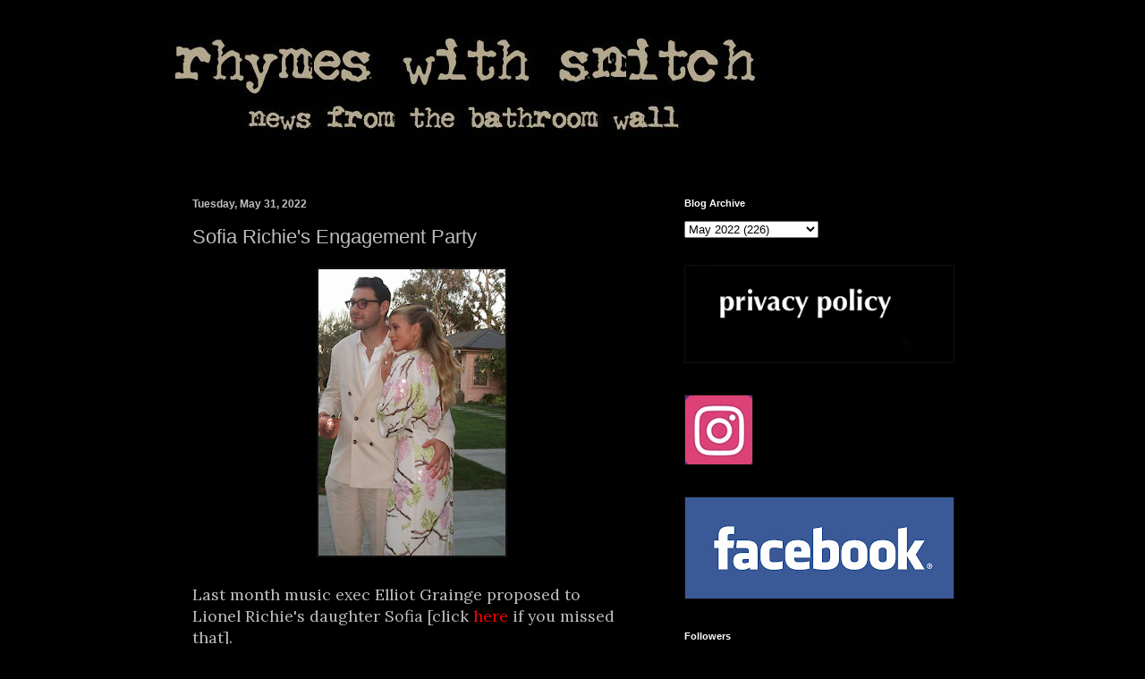

--- FILE ---
content_type: text/html; charset=UTF-8
request_url: https://www.rhymeswithsnitch.com/2022/05/sofia-richies-engagement-party.html
body_size: 17842
content:
<!DOCTYPE html>
<html class='v2' dir='ltr' lang='en' xmlns='http://www.w3.org/1999/xhtml' xmlns:b='http://www.google.com/2005/gml/b' xmlns:data='http://www.google.com/2005/gml/data' xmlns:expr='http://www.google.com/2005/gml/expr'>
<head>
<link href='https://www.blogger.com/static/v1/widgets/335934321-css_bundle_v2.css' rel='stylesheet' type='text/css'/>
<script data-cfasync='false' src='https://cmp.gatekeeperconsent.com/min.js'></script>
<script data-cfasync='false' src='https://the.gatekeeperconsent.com/cmp.min.js'></script>
<script async='async' src='//www.ezojs.com/ezoic/sa.min.js'></script>
<script>

    window.ezstandalone = window.ezstandalone || {};
    ezstandalone.cmd = ezstandalone.cmd || [];
</script>
<script async='async' crossorigin='anonymous' src='https://pagead2.googlesyndication.com/pagead/js/adsbygoogle.js?client=ca-pub-7208842722764394'></script>
<meta content='width=1100' name='viewport'/>
<meta content='text/html; charset=UTF-8' http-equiv='Content-Type'/>
<meta content='blogger' name='generator'/>
<link href='https://www.rhymeswithsnitch.com/favicon.ico' rel='icon' type='image/x-icon'/>
<link href='https://www.rhymeswithsnitch.com/2022/05/sofia-richies-engagement-party.html' rel='canonical'/>
<!--Can't find substitution for tag [blog.ieCssRetrofitLinks]-->
<link href='https://blogger.googleusercontent.com/img/b/R29vZ2xl/AVvXsEhz6iCFzaz2pcW6KC20IZvjLUpQUrCmt1Ne5vnZIy0iFJSMpBRlnqRsBN2RLAIezwRaoC0cZwUs4eT5q5BWKAFk2I64RoUK8LuoA9Thui-jDzNaWCr_5LojhNJpL8RX_S6llethZkEGgFYKsl7EVJRdMD6Rd1TK9RiYP_AjnG9poQ-Eq0jruow/s320/Screen%20Shot%202022-05-30%20at%206.13.17%20PM.png' rel='image_src'/>
<meta content='https://www.rhymeswithsnitch.com/2022/05/sofia-richies-engagement-party.html' property='og:url'/>
<meta content='Sofia Richie&#39;s Engagement Party ' property='og:title'/>
<meta content='' property='og:description'/>
<meta content='https://blogger.googleusercontent.com/img/b/R29vZ2xl/AVvXsEhz6iCFzaz2pcW6KC20IZvjLUpQUrCmt1Ne5vnZIy0iFJSMpBRlnqRsBN2RLAIezwRaoC0cZwUs4eT5q5BWKAFk2I64RoUK8LuoA9Thui-jDzNaWCr_5LojhNJpL8RX_S6llethZkEGgFYKsl7EVJRdMD6Rd1TK9RiYP_AjnG9poQ-Eq0jruow/w1200-h630-p-k-no-nu/Screen%20Shot%202022-05-30%20at%206.13.17%20PM.png' property='og:image'/>
<title>Rhymes With Snitch | Celebrity and  Entertainment News | : Sofia Richie's Engagement Party </title>
<style type='text/css'>@font-face{font-family:'Lora';font-style:normal;font-weight:400;font-display:swap;src:url(//fonts.gstatic.com/s/lora/v37/0QI6MX1D_JOuGQbT0gvTJPa787weuxJMkq18ndeYxZ2JTg.woff2)format('woff2');unicode-range:U+0460-052F,U+1C80-1C8A,U+20B4,U+2DE0-2DFF,U+A640-A69F,U+FE2E-FE2F;}@font-face{font-family:'Lora';font-style:normal;font-weight:400;font-display:swap;src:url(//fonts.gstatic.com/s/lora/v37/0QI6MX1D_JOuGQbT0gvTJPa787weuxJFkq18ndeYxZ2JTg.woff2)format('woff2');unicode-range:U+0301,U+0400-045F,U+0490-0491,U+04B0-04B1,U+2116;}@font-face{font-family:'Lora';font-style:normal;font-weight:400;font-display:swap;src:url(//fonts.gstatic.com/s/lora/v37/0QI6MX1D_JOuGQbT0gvTJPa787weuxI9kq18ndeYxZ2JTg.woff2)format('woff2');unicode-range:U+0302-0303,U+0305,U+0307-0308,U+0310,U+0312,U+0315,U+031A,U+0326-0327,U+032C,U+032F-0330,U+0332-0333,U+0338,U+033A,U+0346,U+034D,U+0391-03A1,U+03A3-03A9,U+03B1-03C9,U+03D1,U+03D5-03D6,U+03F0-03F1,U+03F4-03F5,U+2016-2017,U+2034-2038,U+203C,U+2040,U+2043,U+2047,U+2050,U+2057,U+205F,U+2070-2071,U+2074-208E,U+2090-209C,U+20D0-20DC,U+20E1,U+20E5-20EF,U+2100-2112,U+2114-2115,U+2117-2121,U+2123-214F,U+2190,U+2192,U+2194-21AE,U+21B0-21E5,U+21F1-21F2,U+21F4-2211,U+2213-2214,U+2216-22FF,U+2308-230B,U+2310,U+2319,U+231C-2321,U+2336-237A,U+237C,U+2395,U+239B-23B7,U+23D0,U+23DC-23E1,U+2474-2475,U+25AF,U+25B3,U+25B7,U+25BD,U+25C1,U+25CA,U+25CC,U+25FB,U+266D-266F,U+27C0-27FF,U+2900-2AFF,U+2B0E-2B11,U+2B30-2B4C,U+2BFE,U+3030,U+FF5B,U+FF5D,U+1D400-1D7FF,U+1EE00-1EEFF;}@font-face{font-family:'Lora';font-style:normal;font-weight:400;font-display:swap;src:url(//fonts.gstatic.com/s/lora/v37/0QI6MX1D_JOuGQbT0gvTJPa787weuxIvkq18ndeYxZ2JTg.woff2)format('woff2');unicode-range:U+0001-000C,U+000E-001F,U+007F-009F,U+20DD-20E0,U+20E2-20E4,U+2150-218F,U+2190,U+2192,U+2194-2199,U+21AF,U+21E6-21F0,U+21F3,U+2218-2219,U+2299,U+22C4-22C6,U+2300-243F,U+2440-244A,U+2460-24FF,U+25A0-27BF,U+2800-28FF,U+2921-2922,U+2981,U+29BF,U+29EB,U+2B00-2BFF,U+4DC0-4DFF,U+FFF9-FFFB,U+10140-1018E,U+10190-1019C,U+101A0,U+101D0-101FD,U+102E0-102FB,U+10E60-10E7E,U+1D2C0-1D2D3,U+1D2E0-1D37F,U+1F000-1F0FF,U+1F100-1F1AD,U+1F1E6-1F1FF,U+1F30D-1F30F,U+1F315,U+1F31C,U+1F31E,U+1F320-1F32C,U+1F336,U+1F378,U+1F37D,U+1F382,U+1F393-1F39F,U+1F3A7-1F3A8,U+1F3AC-1F3AF,U+1F3C2,U+1F3C4-1F3C6,U+1F3CA-1F3CE,U+1F3D4-1F3E0,U+1F3ED,U+1F3F1-1F3F3,U+1F3F5-1F3F7,U+1F408,U+1F415,U+1F41F,U+1F426,U+1F43F,U+1F441-1F442,U+1F444,U+1F446-1F449,U+1F44C-1F44E,U+1F453,U+1F46A,U+1F47D,U+1F4A3,U+1F4B0,U+1F4B3,U+1F4B9,U+1F4BB,U+1F4BF,U+1F4C8-1F4CB,U+1F4D6,U+1F4DA,U+1F4DF,U+1F4E3-1F4E6,U+1F4EA-1F4ED,U+1F4F7,U+1F4F9-1F4FB,U+1F4FD-1F4FE,U+1F503,U+1F507-1F50B,U+1F50D,U+1F512-1F513,U+1F53E-1F54A,U+1F54F-1F5FA,U+1F610,U+1F650-1F67F,U+1F687,U+1F68D,U+1F691,U+1F694,U+1F698,U+1F6AD,U+1F6B2,U+1F6B9-1F6BA,U+1F6BC,U+1F6C6-1F6CF,U+1F6D3-1F6D7,U+1F6E0-1F6EA,U+1F6F0-1F6F3,U+1F6F7-1F6FC,U+1F700-1F7FF,U+1F800-1F80B,U+1F810-1F847,U+1F850-1F859,U+1F860-1F887,U+1F890-1F8AD,U+1F8B0-1F8BB,U+1F8C0-1F8C1,U+1F900-1F90B,U+1F93B,U+1F946,U+1F984,U+1F996,U+1F9E9,U+1FA00-1FA6F,U+1FA70-1FA7C,U+1FA80-1FA89,U+1FA8F-1FAC6,U+1FACE-1FADC,U+1FADF-1FAE9,U+1FAF0-1FAF8,U+1FB00-1FBFF;}@font-face{font-family:'Lora';font-style:normal;font-weight:400;font-display:swap;src:url(//fonts.gstatic.com/s/lora/v37/0QI6MX1D_JOuGQbT0gvTJPa787weuxJOkq18ndeYxZ2JTg.woff2)format('woff2');unicode-range:U+0102-0103,U+0110-0111,U+0128-0129,U+0168-0169,U+01A0-01A1,U+01AF-01B0,U+0300-0301,U+0303-0304,U+0308-0309,U+0323,U+0329,U+1EA0-1EF9,U+20AB;}@font-face{font-family:'Lora';font-style:normal;font-weight:400;font-display:swap;src:url(//fonts.gstatic.com/s/lora/v37/0QI6MX1D_JOuGQbT0gvTJPa787weuxJPkq18ndeYxZ2JTg.woff2)format('woff2');unicode-range:U+0100-02BA,U+02BD-02C5,U+02C7-02CC,U+02CE-02D7,U+02DD-02FF,U+0304,U+0308,U+0329,U+1D00-1DBF,U+1E00-1E9F,U+1EF2-1EFF,U+2020,U+20A0-20AB,U+20AD-20C0,U+2113,U+2C60-2C7F,U+A720-A7FF;}@font-face{font-family:'Lora';font-style:normal;font-weight:400;font-display:swap;src:url(//fonts.gstatic.com/s/lora/v37/0QI6MX1D_JOuGQbT0gvTJPa787weuxJBkq18ndeYxZ0.woff2)format('woff2');unicode-range:U+0000-00FF,U+0131,U+0152-0153,U+02BB-02BC,U+02C6,U+02DA,U+02DC,U+0304,U+0308,U+0329,U+2000-206F,U+20AC,U+2122,U+2191,U+2193,U+2212,U+2215,U+FEFF,U+FFFD;}</style>
<style id='page-skin-1' type='text/css'><!--
/*
-----------------------------------------------
Blogger Template Style
Name:     Simple
Designer: Blogger
URL:      www.blogger.com
----------------------------------------------- */
/* Variable definitions
====================
<Variable name="keycolor" description="Main Color" type="color" default="#66bbdd"/>
<Group description="Page Text" selector="body">
<Variable name="body.font" description="Font" type="font"
default="normal normal 12px Arial, Tahoma, Helvetica, FreeSans, sans-serif"/>
<Variable name="body.text.color" description="Text Color" type="color" default="#222222"/>
</Group>
<Group description="Backgrounds" selector=".body-fauxcolumns-outer">
<Variable name="body.background.color" description="Outer Background" type="color" default="#66bbdd"/>
<Variable name="content.background.color" description="Main Background" type="color" default="#ffffff"/>
<Variable name="header.background.color" description="Header Background" type="color" default="transparent"/>
</Group>
<Group description="Links" selector=".main-outer">
<Variable name="link.color" description="Link Color" type="color" default="#2288bb"/>
<Variable name="link.visited.color" description="Visited Color" type="color" default="#888888"/>
<Variable name="link.hover.color" description="Hover Color" type="color" default="#33aaff"/>
</Group>
<Group description="Blog Title" selector=".header h1">
<Variable name="header.font" description="Font" type="font"
default="normal normal 60px Arial, Tahoma, Helvetica, FreeSans, sans-serif"/>
<Variable name="header.text.color" description="Title Color" type="color" default="#3399bb" />
</Group>
<Group description="Blog Description" selector=".header .description">
<Variable name="description.text.color" description="Description Color" type="color"
default="#777777" />
</Group>
<Group description="Tabs Text" selector=".tabs-inner .widget li a">
<Variable name="tabs.font" description="Font" type="font"
default="normal normal 14px Arial, Tahoma, Helvetica, FreeSans, sans-serif"/>
<Variable name="tabs.text.color" description="Text Color" type="color" default="#999999"/>
<Variable name="tabs.selected.text.color" description="Selected Color" type="color" default="#000000"/>
</Group>
<Group description="Tabs Background" selector=".tabs-outer .PageList">
<Variable name="tabs.background.color" description="Background Color" type="color" default="#f5f5f5"/>
<Variable name="tabs.selected.background.color" description="Selected Color" type="color" default="#eeeeee"/>
</Group>
<Group description="Post Title" selector="h3.post-title, .comments h4">
<Variable name="post.title.font" description="Font" type="font"
default="normal normal 22px Arial, Tahoma, Helvetica, FreeSans, sans-serif"/>
</Group>
<Group description="Date Header" selector=".date-header">
<Variable name="date.header.color" description="Text Color" type="color"
default="#bebebe"/>
<Variable name="date.header.background.color" description="Background Color" type="color"
default="transparent"/>
<Variable name="date.header.font" description="Text Font" type="font"
default="normal bold 11px Arial, Tahoma, Helvetica, FreeSans, sans-serif"/>
<Variable name="date.header.padding" description="Date Header Padding" type="string" default="inherit"/>
<Variable name="date.header.letterspacing" description="Date Header Letter Spacing" type="string" default="inherit"/>
<Variable name="date.header.margin" description="Date Header Margin" type="string" default="inherit"/>
</Group>
<Group description="Post Footer" selector=".post-footer">
<Variable name="post.footer.text.color" description="Text Color" type="color" default="#666666"/>
<Variable name="post.footer.background.color" description="Background Color" type="color"
default="#f9f9f9"/>
<Variable name="post.footer.border.color" description="Shadow Color" type="color" default="#eeeeee"/>
</Group>
<Group description="Gadgets" selector="h2">
<Variable name="widget.title.font" description="Title Font" type="font"
default="normal bold 11px Arial, Tahoma, Helvetica, FreeSans, sans-serif"/>
<Variable name="widget.title.text.color" description="Title Color" type="color" default="#000000"/>
<Variable name="widget.alternate.text.color" description="Alternate Color" type="color" default="#999999"/>
</Group>
<Group description="Images" selector=".main-inner">
<Variable name="image.background.color" description="Background Color" type="color" default="#ffffff"/>
<Variable name="image.border.color" description="Border Color" type="color" default="#eeeeee"/>
<Variable name="image.text.color" description="Caption Text Color" type="color" default="#bebebe"/>
</Group>
<Group description="Accents" selector=".content-inner">
<Variable name="body.rule.color" description="Separator Line Color" type="color" default="#eeeeee"/>
<Variable name="tabs.border.color" description="Tabs Border Color" type="color" default="#000000"/>
</Group>
<Variable name="body.background" description="Body Background" type="background"
color="#000000" default="$(color) none repeat scroll top left"/>
<Variable name="body.background.override" description="Body Background Override" type="string" default=""/>
<Variable name="body.background.gradient.cap" description="Body Gradient Cap" type="url"
default="url(https://resources.blogblog.com/blogblog/data/1kt/simple/gradients_light.png)"/>
<Variable name="body.background.gradient.tile" description="Body Gradient Tile" type="url"
default="url(https://resources.blogblog.com/blogblog/data/1kt/simple/body_gradient_tile_light.png)"/>
<Variable name="content.background.color.selector" description="Content Background Color Selector" type="string" default=".content-inner"/>
<Variable name="content.padding" description="Content Padding" type="length" default="10px" min="0" max="100px"/>
<Variable name="content.padding.horizontal" description="Content Horizontal Padding" type="length" default="10px" min="0" max="100px"/>
<Variable name="content.shadow.spread" description="Content Shadow Spread" type="length" default="40px" min="0" max="100px"/>
<Variable name="content.shadow.spread.webkit" description="Content Shadow Spread (WebKit)" type="length" default="5px" min="0" max="100px"/>
<Variable name="content.shadow.spread.ie" description="Content Shadow Spread (IE)" type="length" default="10px" min="0" max="100px"/>
<Variable name="main.border.width" description="Main Border Width" type="length" default="0" min="0" max="10px"/>
<Variable name="header.background.gradient" description="Header Gradient" type="url" default="none"/>
<Variable name="header.shadow.offset.left" description="Header Shadow Offset Left" type="length" default="-1px" min="-50px" max="50px"/>
<Variable name="header.shadow.offset.top" description="Header Shadow Offset Top" type="length" default="-1px" min="-50px" max="50px"/>
<Variable name="header.shadow.spread" description="Header Shadow Spread" type="length" default="1px" min="0" max="100px"/>
<Variable name="header.padding" description="Header Padding" type="length" default="30px" min="0" max="100px"/>
<Variable name="header.border.size" description="Header Border Size" type="length" default="1px" min="0" max="10px"/>
<Variable name="header.bottom.border.size" description="Header Bottom Border Size" type="length" default="1px" min="0" max="10px"/>
<Variable name="header.border.horizontalsize" description="Header Horizontal Border Size" type="length" default="0" min="0" max="10px"/>
<Variable name="description.text.size" description="Description Text Size" type="string" default="140%"/>
<Variable name="tabs.margin.top" description="Tabs Margin Top" type="length" default="0" min="0" max="100px"/>
<Variable name="tabs.margin.side" description="Tabs Side Margin" type="length" default="30px" min="0" max="100px"/>
<Variable name="tabs.background.gradient" description="Tabs Background Gradient" type="url"
default="url(https://resources.blogblog.com/blogblog/data/1kt/simple/gradients_light.png)"/>
<Variable name="tabs.border.width" description="Tabs Border Width" type="length" default="1px" min="0" max="10px"/>
<Variable name="tabs.bevel.border.width" description="Tabs Bevel Border Width" type="length" default="1px" min="0" max="10px"/>
<Variable name="post.margin.bottom" description="Post Bottom Margin" type="length" default="25px" min="0" max="100px"/>
<Variable name="image.border.small.size" description="Image Border Small Size" type="length" default="2px" min="0" max="10px"/>
<Variable name="image.border.large.size" description="Image Border Large Size" type="length" default="5px" min="0" max="10px"/>
<Variable name="page.width.selector" description="Page Width Selector" type="string" default=".region-inner"/>
<Variable name="page.width" description="Page Width" type="string" default="auto"/>
<Variable name="main.section.margin" description="Main Section Margin" type="length" default="15px" min="0" max="100px"/>
<Variable name="main.padding" description="Main Padding" type="length" default="15px" min="0" max="100px"/>
<Variable name="main.padding.top" description="Main Padding Top" type="length" default="30px" min="0" max="100px"/>
<Variable name="main.padding.bottom" description="Main Padding Bottom" type="length" default="30px" min="0" max="100px"/>
<Variable name="paging.background"
color="#000000"
description="Background of blog paging area" type="background"
default="transparent none no-repeat scroll top center"/>
<Variable name="footer.bevel" description="Bevel border length of footer" type="length" default="0" min="0" max="10px"/>
<Variable name="mobile.background.overlay" description="Mobile Background Overlay" type="string"
default="transparent none repeat scroll top left"/>
<Variable name="mobile.background.size" description="Mobile Background Size" type="string" default="auto"/>
<Variable name="mobile.button.color" description="Mobile Button Color" type="color" default="#ffffff" />
<Variable name="startSide" description="Side where text starts in blog language" type="automatic" default="left"/>
<Variable name="endSide" description="Side where text ends in blog language" type="automatic" default="right"/>
*/
/* Content
----------------------------------------------- */
body {
font: normal normal 16px Lora;
color: #bebebe;
background: #000000 none repeat scroll top left;
padding: 0 40px 40px 40px;
}
html body .region-inner {
min-width: 0;
max-width: 100%;
width: auto;
}
h2 {
font-size: 22px;
}
a:link {
text-decoration:none;
color: #7f7f7f;
}
a:visited {
text-decoration:none;
color: #ffffff;
}
a:hover {
text-decoration:underline;
color: #999999;
}
.body-fauxcolumn-outer .fauxcolumn-inner {
background: transparent none repeat scroll top left;
_background-image: none;
}
.body-fauxcolumn-outer .cap-top {
position: absolute;
z-index: 1;
height: 400px;
width: 100%;
}
.body-fauxcolumn-outer .cap-top .cap-left {
width: 100%;
background: transparent none repeat-x scroll top left;
_background-image: none;
}
.content-outer {
-moz-box-shadow: 0 0 40px rgba(0, 0, 0, .15);
-webkit-box-shadow: 0 0 5px rgba(0, 0, 0, .15);
-goog-ms-box-shadow: 0 0 10px #333333;
box-shadow: 0 0 40px rgba(0, 0, 0, .15);
margin-bottom: 1px;
}
.content-inner {
padding: 10px 10px;
}
.content-inner {
background-color: #000000;
}
/* Header
----------------------------------------------- */
.header-outer {
background: #000000 none repeat-x scroll 0 -400px;
_background-image: none;
}
.Header h1 {
font: normal normal 60px Impact, sans-serif;
color: #ffffff;
text-shadow: -1px -1px 1px rgba(0, 0, 0, .2);
}
.Header h1 a {
color: #ffffff;
}
.Header .description {
font-size: 140%;
color: #000000;
}
.header-inner .Header .titlewrapper {
padding: 22px 30px;
}
.header-inner .Header .descriptionwrapper {
padding: 0 30px;
}
/* Tabs
----------------------------------------------- */
.tabs-inner .section:first-child {
border-top: 1px solid #000000;
}
.tabs-inner .section:first-child ul {
margin-top: -1px;
border-top: 1px solid #000000;
border-left: 0 solid #000000;
border-right: 0 solid #000000;
}
.tabs-inner .widget ul {
background: #222222 none repeat-x scroll 0 -800px;
_background-image: none;
border-bottom: 1px solid #000000;
margin-top: 0;
margin-left: -30px;
margin-right: -30px;
}
.tabs-inner .widget li a {
display: inline-block;
padding: .6em 1em;
font: normal normal 14px Arial, Tahoma, Helvetica, FreeSans, sans-serif;
color: #999999;
border-left: 1px solid #000000;
border-right: 0 solid #000000;
}
.tabs-inner .widget li:first-child a {
border-left: none;
}
.tabs-inner .widget li.selected a, .tabs-inner .widget li a:hover {
color: #ffffff;
background-color: #000000;
text-decoration: none;
}
/* Columns
----------------------------------------------- */
.main-outer {
border-top: 0 solid #000000;
}
.fauxcolumn-left-outer .fauxcolumn-inner {
border-right: 1px solid #000000;
}
.fauxcolumn-right-outer .fauxcolumn-inner {
border-left: 1px solid #000000;
}
/* Headings
----------------------------------------------- */
div.widget > h2,
div.widget h2.title {
margin: 0 0 1em 0;
font: normal bold 11px Arial, Tahoma, Helvetica, FreeSans, sans-serif;
color: #ffffff;
}
/* Widgets
----------------------------------------------- */
.widget .zippy {
color: #999999;
text-shadow: 2px 2px 1px rgba(0, 0, 0, .1);
}
.widget .popular-posts ul {
list-style: none;
}
/* Posts
----------------------------------------------- */
h2.date-header {
font: normal bold 12px Arial, Tahoma, Helvetica, FreeSans, sans-serif;
}
.date-header span {
background-color: transparent;
color: #bebebe;
padding: inherit;
letter-spacing: inherit;
margin: inherit;
}
.main-inner {
padding-top: 30px;
padding-bottom: 30px;
}
.main-inner .column-center-inner {
padding: 0 15px;
}
.main-inner .column-center-inner .section {
margin: 0 15px;
}
.post {
margin: 0 0 25px 0;
}
h3.post-title, .comments h4 {
font: normal normal 22px Arial, Tahoma, Helvetica, FreeSans, sans-serif;
margin: .75em 0 0;
}
.post-body {
font-size: 110%;
line-height: 1.4;
position: relative;
}
.post-body img, .post-body .tr-caption-container, .Profile img, .Image img,
.BlogList .item-thumbnail img {
padding: 0;
background: #111111;
border: 1px solid #111111;
-moz-box-shadow: 1px 1px 5px rgba(0, 0, 0, .1);
-webkit-box-shadow: 1px 1px 5px rgba(0, 0, 0, .1);
box-shadow: 1px 1px 5px rgba(0, 0, 0, .1);
}
.post-body img, .post-body .tr-caption-container {
padding: 1px;
}
.post-body .tr-caption-container {
color: #000000;
}
.post-body .tr-caption-container img {
padding: 0;
background: transparent;
border: none;
-moz-box-shadow: 0 0 0 rgba(0, 0, 0, .1);
-webkit-box-shadow: 0 0 0 rgba(0, 0, 0, .1);
box-shadow: 0 0 0 rgba(0, 0, 0, .1);
}
.post-header {
margin: 0 0 1.5em;
line-height: 1.6;
font-size: 90%;
}
.post-footer {
margin: 20px -2px 0;
padding: 5px 10px;
color: #888888;
background-color: #000000;
border-bottom: 1px solid #000000;
line-height: 1.6;
font-size: 90%;
}
#comments .comment-author {
padding-top: 1.5em;
border-top: 1px solid #000000;
background-position: 0 1.5em;
}
#comments .comment-author:first-child {
padding-top: 0;
border-top: none;
}
.avatar-image-container {
margin: .2em 0 0;
}
#comments .avatar-image-container img {
border: 1px solid #111111;
}
/* Comments
----------------------------------------------- */
.comments .comments-content .icon.blog-author {
background-repeat: no-repeat;
background-image: url([data-uri]);
}
.comments .comments-content .loadmore a {
border-top: 1px solid #999999;
border-bottom: 1px solid #999999;
}
.comments .comment-thread.inline-thread {
background-color: #000000;
}
.comments .continue {
border-top: 2px solid #999999;
}
/* Accents
---------------------------------------------- */
.section-columns td.columns-cell {
border-left: 1px solid #000000;
}
.blog-pager {
background: transparent none no-repeat scroll top center;
}
.blog-pager-older-link, .home-link,
.blog-pager-newer-link {
background-color: #000000;
padding: 5px;
}
.footer-outer {
border-top: 0 dashed #bbbbbb;
}
/* Mobile
----------------------------------------------- */
body.mobile  {
background-size: auto;
}
.mobile .body-fauxcolumn-outer {
background: transparent none repeat scroll top left;
}
.mobile .body-fauxcolumn-outer .cap-top {
background-size: 100% auto;
}
.mobile .content-outer {
-webkit-box-shadow: 0 0 3px rgba(0, 0, 0, .15);
box-shadow: 0 0 3px rgba(0, 0, 0, .15);
}
.mobile .tabs-inner .widget ul {
margin-left: 0;
margin-right: 0;
}
.mobile .post {
margin: 0;
}
.mobile .main-inner .column-center-inner .section {
margin: 0;
}
.mobile .date-header span {
padding: 0.1em 10px;
margin: 0 -10px;
}
.mobile h3.post-title {
margin: 0;
}
.mobile .blog-pager {
background: transparent none no-repeat scroll top center;
}
.mobile .footer-outer {
border-top: none;
}
.mobile .main-inner, .mobile .footer-inner {
background-color: #000000;
}
.mobile-index-contents {
color: #bebebe;
}
.mobile-link-button {
background-color: #7f7f7f;
}
.mobile-link-button a:link, .mobile-link-button a:visited {
color: #ffffff;
}
.mobile .tabs-inner .section:first-child {
border-top: none;
}
.mobile .tabs-inner .PageList .widget-content {
background-color: #000000;
color: #ffffff;
border-top: 1px solid #000000;
border-bottom: 1px solid #000000;
}
.mobile .tabs-inner .PageList .widget-content .pagelist-arrow {
border-left: 1px solid #000000;
}

--></style>
<style id='template-skin-1' type='text/css'><!--
body {
min-width: 930px;
}
.content-outer, .content-fauxcolumn-outer, .region-inner {
min-width: 930px;
max-width: 930px;
_width: 930px;
}
.main-inner .columns {
padding-left: 0px;
padding-right: 360px;
}
.main-inner .fauxcolumn-center-outer {
left: 0px;
right: 360px;
/* IE6 does not respect left and right together */
_width: expression(this.parentNode.offsetWidth -
parseInt("0px") -
parseInt("360px") + 'px');
}
.main-inner .fauxcolumn-left-outer {
width: 0px;
}
.main-inner .fauxcolumn-right-outer {
width: 360px;
}
.main-inner .column-left-outer {
width: 0px;
right: 100%;
margin-left: -0px;
}
.main-inner .column-right-outer {
width: 360px;
margin-right: -360px;
}
#layout {
min-width: 0;
}
#layout .content-outer {
min-width: 0;
width: 800px;
}
#layout .region-inner {
min-width: 0;
width: auto;
}
body#layout div.add_widget {
padding: 8px;
}
body#layout div.add_widget a {
margin-left: 32px;
}
--></style>
<!-- Google tag (gtag.js) -->
<script async='true' src='https://www.googletagmanager.com/gtag/js?id=G-DDN2TH9VQ7'></script>
<script>
        window.dataLayer = window.dataLayer || [];
        function gtag(){dataLayer.push(arguments);}
        gtag('js', new Date());
        gtag('config', 'G-DDN2TH9VQ7');
      </script>
<link href='https://www.blogger.com/dyn-css/authorization.css?targetBlogID=23844862&amp;zx=9cebff3d-f726-4919-924b-ddcd344d908e' media='none' onload='if(media!=&#39;all&#39;)media=&#39;all&#39;' rel='stylesheet'/><noscript><link href='https://www.blogger.com/dyn-css/authorization.css?targetBlogID=23844862&amp;zx=9cebff3d-f726-4919-924b-ddcd344d908e' rel='stylesheet'/></noscript>
<meta name='google-adsense-platform-account' content='ca-host-pub-1556223355139109'/>
<meta name='google-adsense-platform-domain' content='blogspot.com'/>

</head>
<body class='loading'>
<div class='navbar no-items section' id='navbar' name='Navbar'>
</div>
<div class='body-fauxcolumns'>
<div class='fauxcolumn-outer body-fauxcolumn-outer'>
<div class='cap-top'>
<div class='cap-left'></div>
<div class='cap-right'></div>
</div>
<div class='fauxborder-left'>
<div class='fauxborder-right'></div>
<div class='fauxcolumn-inner'>
</div>
</div>
<div class='cap-bottom'>
<div class='cap-left'></div>
<div class='cap-right'></div>
</div>
</div>
</div>
<div class='content'>
<div class='content-fauxcolumns'>
<div class='fauxcolumn-outer content-fauxcolumn-outer'>
<div class='cap-top'>
<div class='cap-left'></div>
<div class='cap-right'></div>
</div>
<div class='fauxborder-left'>
<div class='fauxborder-right'></div>
<div class='fauxcolumn-inner'>
</div>
</div>
<div class='cap-bottom'>
<div class='cap-left'></div>
<div class='cap-right'></div>
</div>
</div>
</div>
<div class='content-outer'>
<div class='content-cap-top cap-top'>
<div class='cap-left'></div>
<div class='cap-right'></div>
</div>
<div class='fauxborder-left content-fauxborder-left'>
<div class='fauxborder-right content-fauxborder-right'></div>
<div class='content-inner'>
<header>
<div class='header-outer'>
<div class='header-cap-top cap-top'>
<div class='cap-left'></div>
<div class='cap-right'></div>
</div>
<div class='fauxborder-left header-fauxborder-left'>
<div class='fauxborder-right header-fauxborder-right'></div>
<div class='region-inner header-inner'>
<div class='header section' id='header' name='Header'><div class='widget Header' data-version='1' id='Header1'>
<div id='header-inner'>
<a href='https://www.rhymeswithsnitch.com/' style='display: block'>
<img alt='Rhymes With Snitch | Celebrity and  Entertainment News | ' height='120px; ' id='Header1_headerimg' src='https://blogger.googleusercontent.com/img/b/R29vZ2xl/AVvXsEgNAoEXCE6SbUvimpfl8Yb5hrGmT-n5MX4_XQys4MC43zDxc8d3oYJG2P5uVZ978wY2mNCTUwa7oYWykxcPe9XO1sU_r8MyjxUPDdxwaLI93w2pajTImHVCuCG4cWVOcjyHPNib/s1600/rws+header.jpg' style='display: block' width='671px; '/>
</a>
</div>
</div></div>
</div>
</div>
<div class='header-cap-bottom cap-bottom'>
<div class='cap-left'></div>
<div class='cap-right'></div>
</div>
</div>
</header>
<div class='tabs-outer'>
<div class='tabs-cap-top cap-top'>
<div class='cap-left'></div>
<div class='cap-right'></div>
</div>
<div class='fauxborder-left tabs-fauxborder-left'>
<div class='fauxborder-right tabs-fauxborder-right'></div>
<div class='region-inner tabs-inner'>
<div class='tabs no-items section' id='crosscol' name='Cross-Column'>
</div>
<div class='tabs section' id='crosscol-overflow' name='Cross-Column 2'><div class='widget HTML' data-version='1' id='HTML7'>
<div class='widget-content'>
<div id="ezoic-pub-ad-placeholder-101"></div>
<script>
    ezstandalone.cmd.push(function() {
        ezstandalone.showAds(101);
    });
</script>
</div>
<div class='clear'></div>
</div></div>
</div>
</div>
<div class='tabs-cap-bottom cap-bottom'>
<div class='cap-left'></div>
<div class='cap-right'></div>
</div>
</div>
<div class='main-outer'>
<div class='main-cap-top cap-top'>
<div class='cap-left'></div>
<div class='cap-right'></div>
</div>
<div class='fauxborder-left main-fauxborder-left'>
<div class='fauxborder-right main-fauxborder-right'></div>
<div class='region-inner main-inner'>
<div class='columns fauxcolumns'>
<div class='fauxcolumn-outer fauxcolumn-center-outer'>
<div class='cap-top'>
<div class='cap-left'></div>
<div class='cap-right'></div>
</div>
<div class='fauxborder-left'>
<div class='fauxborder-right'></div>
<div class='fauxcolumn-inner'>
</div>
</div>
<div class='cap-bottom'>
<div class='cap-left'></div>
<div class='cap-right'></div>
</div>
</div>
<div class='fauxcolumn-outer fauxcolumn-left-outer'>
<div class='cap-top'>
<div class='cap-left'></div>
<div class='cap-right'></div>
</div>
<div class='fauxborder-left'>
<div class='fauxborder-right'></div>
<div class='fauxcolumn-inner'>
</div>
</div>
<div class='cap-bottom'>
<div class='cap-left'></div>
<div class='cap-right'></div>
</div>
</div>
<div class='fauxcolumn-outer fauxcolumn-right-outer'>
<div class='cap-top'>
<div class='cap-left'></div>
<div class='cap-right'></div>
</div>
<div class='fauxborder-left'>
<div class='fauxborder-right'></div>
<div class='fauxcolumn-inner'>
</div>
</div>
<div class='cap-bottom'>
<div class='cap-left'></div>
<div class='cap-right'></div>
</div>
</div>
<!-- corrects IE6 width calculation -->
<div class='columns-inner'>
<div class='column-center-outer'>
<div class='column-center-inner'>
<div class='main section' id='main' name='Main'><div class='widget Blog' data-version='1' id='Blog1'>
<div class='blog-posts hfeed'>

          <div class="date-outer">
        
<h2 class='date-header'><span>Tuesday, May 31, 2022</span></h2>

          <div class="date-posts">
        
<div class='post-outer'>
<div class='post hentry uncustomized-post-template' itemprop='blogPost' itemscope='itemscope' itemtype='http://schema.org/BlogPosting'>
<meta content='https://blogger.googleusercontent.com/img/b/R29vZ2xl/AVvXsEhz6iCFzaz2pcW6KC20IZvjLUpQUrCmt1Ne5vnZIy0iFJSMpBRlnqRsBN2RLAIezwRaoC0cZwUs4eT5q5BWKAFk2I64RoUK8LuoA9Thui-jDzNaWCr_5LojhNJpL8RX_S6llethZkEGgFYKsl7EVJRdMD6Rd1TK9RiYP_AjnG9poQ-Eq0jruow/s320/Screen%20Shot%202022-05-30%20at%206.13.17%20PM.png' itemprop='image_url'/>
<meta content='23844862' itemprop='blogId'/>
<meta content='7169083641214790182' itemprop='postId'/>
<a name='7169083641214790182'></a>
<h3 class='post-title entry-title' itemprop='name'>
Sofia Richie's Engagement Party 
</h3>
<div class='post-header'>
<div class='post-header-line-1'></div>
</div>
<div class='post-body entry-content' id='post-body-7169083641214790182' itemprop='description articleBody'>
<div class="separator" style="clear: both; text-align: center;"><a href="https://blogger.googleusercontent.com/img/b/R29vZ2xl/AVvXsEhz6iCFzaz2pcW6KC20IZvjLUpQUrCmt1Ne5vnZIy0iFJSMpBRlnqRsBN2RLAIezwRaoC0cZwUs4eT5q5BWKAFk2I64RoUK8LuoA9Thui-jDzNaWCr_5LojhNJpL8RX_S6llethZkEGgFYKsl7EVJRdMD6Rd1TK9RiYP_AjnG9poQ-Eq0jruow/s1039/Screen%20Shot%202022-05-30%20at%206.13.17%20PM.png" imageanchor="1" style="margin-left: 1em; margin-right: 1em;"><img border="0" data-original-height="1039" data-original-width="677" height="320" src="https://blogger.googleusercontent.com/img/b/R29vZ2xl/AVvXsEhz6iCFzaz2pcW6KC20IZvjLUpQUrCmt1Ne5vnZIy0iFJSMpBRlnqRsBN2RLAIezwRaoC0cZwUs4eT5q5BWKAFk2I64RoUK8LuoA9Thui-jDzNaWCr_5LojhNJpL8RX_S6llethZkEGgFYKsl7EVJRdMD6Rd1TK9RiYP_AjnG9poQ-Eq0jruow/s320/Screen%20Shot%202022-05-30%20at%206.13.17%20PM.png" width="209" /></a></div><div><br /></div>Last month music exec Elliot Grainge proposed to Lionel Richie's daughter Sofia [click <a href="https://www.rhymeswithsnitch.com/2022/04/sofia-richie-is-engaged-to-elliot.html"><span style="color: red;">here</span></a> if you missed that].&nbsp;<div><br /></div><div>Sofia shares pictures from her engagement party....</div><div><br /><span><a name="more"></a></span>

<blockquote class="instagram-media" data-instgrm-captioned="" data-instgrm-permalink="https://www.instagram.com/p/CeMH5N5Jo_n/?utm_source=ig_embed&amp;utm_campaign=loading" data-instgrm-version="14" style="background-color: white; background: #FFF; border-radius: 3px; border: 0px; box-shadow: rgba(0, 0, 0, 0.5) 0px 0px 1px 0px, rgba(0, 0, 0, 0.15) 0px 1px 10px 0px; margin: 1px; max-width: 540px; min-width: 326px; padding: 0px; width: calc(100% - 2px);"><div style="padding: 16px;"> <a href="https://www.instagram.com/p/CeMH5N5Jo_n/?utm_source=ig_embed&amp;utm_campaign=loading" style="background-color: white; background: #FFFFFF; line-height: 0; padding: 0px; text-align: center; text-decoration: none; width: 100%;" target="_blank"> <div style="align-items: center; display: flex; flex-direction: row;"> <div style="background-color: #f4f4f4; border-radius: 50%; flex-grow: 0; height: 40px; margin-right: 14px; width: 40px;"></div> <div style="display: flex; flex-direction: column; flex-grow: 1; justify-content: center;"> <div style="background-color: #f4f4f4; border-radius: 4px; flex-grow: 0; height: 14px; margin-bottom: 6px; width: 100px;"></div> <div style="background-color: #f4f4f4; border-radius: 4px; flex-grow: 0; height: 14px; width: 60px;"></div></div></div><div style="padding: 19% 0px;"></div> <div style="display: block; height: 50px; margin: 0px auto 12px; width: 50px;"><svg height="50px" version="1.1" viewbox="0 0 60 60" width="50px" xmlns:xlink="https://www.w3.org/1999/xlink" xmlns="https://www.w3.org/2000/svg"><g fill-rule="evenodd" fill="none" stroke-width="1" stroke="none"><g fill="#000000" transform="translate(-511.000000, -20.000000)"><g><path d="M556.869,30.41 C554.814,30.41 553.148,32.076 553.148,34.131 C553.148,36.186 554.814,37.852 556.869,37.852 C558.924,37.852 560.59,36.186 560.59,34.131 C560.59,32.076 558.924,30.41 556.869,30.41 M541,60.657 C535.114,60.657 530.342,55.887 530.342,50 C530.342,44.114 535.114,39.342 541,39.342 C546.887,39.342 551.658,44.114 551.658,50 C551.658,55.887 546.887,60.657 541,60.657 M541,33.886 C532.1,33.886 524.886,41.1 524.886,50 C524.886,58.899 532.1,66.113 541,66.113 C549.9,66.113 557.115,58.899 557.115,50 C557.115,41.1 549.9,33.886 541,33.886 M565.378,62.101 C565.244,65.022 564.756,66.606 564.346,67.663 C563.803,69.06 563.154,70.057 562.106,71.106 C561.058,72.155 560.06,72.803 558.662,73.347 C557.607,73.757 556.021,74.244 553.102,74.378 C549.944,74.521 548.997,74.552 541,74.552 C533.003,74.552 532.056,74.521 528.898,74.378 C525.979,74.244 524.393,73.757 523.338,73.347 C521.94,72.803 520.942,72.155 519.894,71.106 C518.846,70.057 518.197,69.06 517.654,67.663 C517.244,66.606 516.755,65.022 516.623,62.101 C516.479,58.943 516.448,57.996 516.448,50 C516.448,42.003 516.479,41.056 516.623,37.899 C516.755,34.978 517.244,33.391 517.654,32.338 C518.197,30.938 518.846,29.942 519.894,28.894 C520.942,27.846 521.94,27.196 523.338,26.654 C524.393,26.244 525.979,25.756 528.898,25.623 C532.057,25.479 533.004,25.448 541,25.448 C548.997,25.448 549.943,25.479 553.102,25.623 C556.021,25.756 557.607,26.244 558.662,26.654 C560.06,27.196 561.058,27.846 562.106,28.894 C563.154,29.942 563.803,30.938 564.346,32.338 C564.756,33.391 565.244,34.978 565.378,37.899 C565.522,41.056 565.552,42.003 565.552,50 C565.552,57.996 565.522,58.943 565.378,62.101 M570.82,37.631 C570.674,34.438 570.167,32.258 569.425,30.349 C568.659,28.377 567.633,26.702 565.965,25.035 C564.297,23.368 562.623,22.342 560.652,21.575 C558.743,20.834 556.562,20.326 553.369,20.18 C550.169,20.033 549.148,20 541,20 C532.853,20 531.831,20.033 528.631,20.18 C525.438,20.326 523.257,20.834 521.349,21.575 C519.376,22.342 517.703,23.368 516.035,25.035 C514.368,26.702 513.342,28.377 512.574,30.349 C511.834,32.258 511.326,34.438 511.181,37.631 C511.035,40.831 511,41.851 511,50 C511,58.147 511.035,59.17 511.181,62.369 C511.326,65.562 511.834,67.743 512.574,69.651 C513.342,71.625 514.368,73.296 516.035,74.965 C517.703,76.634 519.376,77.658 521.349,78.425 C523.257,79.167 525.438,79.673 528.631,79.82 C531.831,79.965 532.853,80.001 541,80.001 C549.148,80.001 550.169,79.965 553.369,79.82 C556.562,79.673 558.743,79.167 560.652,78.425 C562.623,77.658 564.297,76.634 565.965,74.965 C567.633,73.296 568.659,71.625 569.425,69.651 C570.167,67.743 570.674,65.562 570.82,62.369 C570.966,59.17 571,58.147 571,50 C571,41.851 570.966,40.831 570.82,37.631"></path></g></g></g></svg></div><div style="padding-top: 8px;"> <div style="color: #3897f0; font-family: Arial, sans-serif; font-size: 14px; font-style: normal; font-weight: 550; line-height: 18px;">View this post on Instagram</div></div><div style="padding: 12.5% 0px;"></div> <div style="align-items: center; display: flex; flex-direction: row; margin-bottom: 14px;"><div> <div style="background-color: #f4f4f4; border-radius: 50%; height: 12.5px; transform: translateX(0px) translateY(7px); width: 12.5px;"></div> <div style="background-color: #f4f4f4; flex-grow: 0; height: 12.5px; margin-left: 2px; margin-right: 14px; transform: rotate(-45deg) translateX(3px) translateY(1px); width: 12.5px;"></div> <div style="background-color: #f4f4f4; border-radius: 50%; height: 12.5px; transform: translateX(9px) translateY(-18px); width: 12.5px;"></div></div><div style="margin-left: 8px;"> <div style="background-color: #f4f4f4; border-radius: 50%; flex-grow: 0; height: 20px; width: 20px;"></div> <div style="border-bottom-color: transparent; border-bottom-style: solid; border-bottom-width: 2px; border-bottom: 2px solid transparent; border-left-color: rgb(244, 244, 244); border-left-style: solid; border-left-width: 6px; border-left: 6px solid #f4f4f4; border-top-color: transparent; border-top-style: solid; border-top-width: 2px; border-top: 2px solid transparent; height: 0px; transform: translateX(16px) translateY(-4px) rotate(30deg); width: 0px;"></div></div><div style="margin-left: auto;"> <div style="border-right-color: transparent; border-right-style: solid; border-right-width: 8px; border-right: 8px solid transparent; border-top-color: rgb(244, 244, 244); border-top-style: solid; border-top-width: 8px; border-top: 8px solid #F4F4F4; transform: translateY(16px); width: 0px;"></div> <div style="background-color: #f4f4f4; flex-grow: 0; height: 12px; transform: translateY(-4px); width: 16px;"></div> <div style="border-left-color: transparent; border-left-style: solid; border-left-width: 8px; border-left: 8px solid transparent; border-top-color: rgb(244, 244, 244); border-top-style: solid; border-top-width: 8px; border-top: 8px solid #F4F4F4; height: 0px; transform: translateY(-4px) translateX(8px); width: 0px;"></div></div></div> <div style="display: flex; flex-direction: column; flex-grow: 1; justify-content: center; margin-bottom: 24px;"> <div style="background-color: #f4f4f4; border-radius: 4px; flex-grow: 0; height: 14px; margin-bottom: 6px; width: 224px;"></div> <div style="background-color: #f4f4f4; border-radius: 4px; flex-grow: 0; height: 14px; width: 144px;"></div></div></a><p style="color: #c9c8cd; font-family: Arial, sans-serif; font-size: 14px; line-height: 17px; margin-bottom: 0px; margin-top: 8px; overflow: hidden; padding: 8px 0px 7px; text-align: center; text-overflow: ellipsis; white-space: nowrap;"><a href="https://www.instagram.com/p/CeMH5N5Jo_n/?utm_source=ig_embed&amp;utm_campaign=loading" style="color: #c9c8cd; font-family: Arial, sans-serif; font-size: 14px; font-style: normal; font-weight: normal; line-height: 17px; text-decoration: none;" target="_blank">A post shared by Sofia Richie (@sofiarichie)</a></p></div></blockquote> <script async="" src="//www.instagram.com/embed.js"></script></div>
<div style='clear: both;'></div>
</div>
<div class='post-footer'>
<div class='post-footer-line post-footer-line-1'>
<span class='post-author vcard'>
Posted by
<span class='fn' itemprop='author' itemscope='itemscope' itemtype='http://schema.org/Person'>
<meta content='https://www.blogger.com/profile/17603437537356298525' itemprop='url'/>
<a class='g-profile' href='https://www.blogger.com/profile/17603437537356298525' rel='author' title='author profile'>
<span itemprop='name'>Rhymes With Snitch</span>
</a>
</span>
</span>
<span class='post-timestamp'>
at
<meta content='https://www.rhymeswithsnitch.com/2022/05/sofia-richies-engagement-party.html' itemprop='url'/>
<a class='timestamp-link' href='https://www.rhymeswithsnitch.com/2022/05/sofia-richies-engagement-party.html' rel='bookmark' title='permanent link'><abbr class='published' itemprop='datePublished' title='2022-05-31T10:04:00-04:00'>10:04 AM</abbr></a>
</span>
<span class='post-comment-link'>
</span>
<span class='post-icons'>
<span class='item-action'>
<a href='https://www.blogger.com/email-post/23844862/7169083641214790182' title='Email Post'>
<img alt='' class='icon-action' height='13' src='https://resources.blogblog.com/img/icon18_email.gif' width='18'/>
</a>
</span>
<span class='item-control blog-admin pid-760849884'>
<a href='https://www.blogger.com/post-edit.g?blogID=23844862&postID=7169083641214790182&from=pencil' title='Edit Post'>
<img alt='' class='icon-action' height='18' src='https://resources.blogblog.com/img/icon18_edit_allbkg.gif' width='18'/>
</a>
</span>
</span>
<div class='post-share-buttons goog-inline-block'>
<a class='goog-inline-block share-button sb-email' href='https://www.blogger.com/share-post.g?blogID=23844862&postID=7169083641214790182&target=email' target='_blank' title='Email This'><span class='share-button-link-text'>Email This</span></a><a class='goog-inline-block share-button sb-blog' href='https://www.blogger.com/share-post.g?blogID=23844862&postID=7169083641214790182&target=blog' onclick='window.open(this.href, "_blank", "height=270,width=475"); return false;' target='_blank' title='BlogThis!'><span class='share-button-link-text'>BlogThis!</span></a><a class='goog-inline-block share-button sb-twitter' href='https://www.blogger.com/share-post.g?blogID=23844862&postID=7169083641214790182&target=twitter' target='_blank' title='Share to X'><span class='share-button-link-text'>Share to X</span></a><a class='goog-inline-block share-button sb-facebook' href='https://www.blogger.com/share-post.g?blogID=23844862&postID=7169083641214790182&target=facebook' onclick='window.open(this.href, "_blank", "height=430,width=640"); return false;' target='_blank' title='Share to Facebook'><span class='share-button-link-text'>Share to Facebook</span></a><a class='goog-inline-block share-button sb-pinterest' href='https://www.blogger.com/share-post.g?blogID=23844862&postID=7169083641214790182&target=pinterest' target='_blank' title='Share to Pinterest'><span class='share-button-link-text'>Share to Pinterest</span></a>
</div>
</div>
<div class='post-footer-line post-footer-line-2'>
<span class='post-labels'>
Labels:
<a href='https://www.rhymeswithsnitch.com/search/label/Lionel%20Richie' rel='tag'>Lionel Richie</a>,
<a href='https://www.rhymeswithsnitch.com/search/label/Music' rel='tag'>Music</a>,
<a href='https://www.rhymeswithsnitch.com/search/label/Sofia%20Richie' rel='tag'>Sofia Richie</a>
</span>
</div>
<div class='post-footer-line post-footer-line-3'>
<span class='post-location'>
</span>
</div>
</div>
</div>
<div class='comments' id='comments'>
<a name='comments'></a>
</div>
</div>

        </div></div>
      
</div>
<div class='blog-pager' id='blog-pager'>
<span id='blog-pager-newer-link'>
<a class='blog-pager-newer-link' href='https://www.rhymeswithsnitch.com/2022/05/blac-chyna-and-dream-make-peach-cobbler.html' id='Blog1_blog-pager-newer-link' title='Newer Post'>Newer Post</a>
</span>
<span id='blog-pager-older-link'>
<a class='blog-pager-older-link' href='https://www.rhymeswithsnitch.com/2022/05/keri-hilson-performs-at-hard-rock-cafe.html' id='Blog1_blog-pager-older-link' title='Older Post'>Older Post</a>
</span>
<a class='home-link' href='https://www.rhymeswithsnitch.com/'>Home</a>
</div>
<div class='clear'></div>
<div class='post-feeds'>
</div>
</div><div class='widget HTML' data-version='1' id='HTML25'>
<div class='widget-content'>
<div id="ezoic-pub-ad-placeholder-111"></div>
<script>
    ezstandalone.cmd.push(function() {
        ezstandalone.showAds(111);
    });
</script>
</div>
<div class='clear'></div>
</div>
</div>
</div>
</div>
<div class='column-left-outer'>
<div class='column-left-inner'>
<aside>
</aside>
</div>
</div>
<div class='column-right-outer'>
<div class='column-right-inner'>
<aside>
<div class='sidebar section' id='sidebar-right-1'><div class='widget BlogArchive' data-version='1' id='BlogArchive1'>
<h2>Blog Archive</h2>
<div class='widget-content'>
<div id='ArchiveList'>
<div id='BlogArchive1_ArchiveList'>
<select id='BlogArchive1_ArchiveMenu'>
<option value=''>Blog Archive</option>
<option value='https://www.rhymeswithsnitch.com/2026/01/'>January 2026 (306)</option>
<option value='https://www.rhymeswithsnitch.com/2025/12/'>December 2025 (325)</option>
<option value='https://www.rhymeswithsnitch.com/2025/11/'>November 2025 (343)</option>
<option value='https://www.rhymeswithsnitch.com/2025/10/'>October 2025 (364)</option>
<option value='https://www.rhymeswithsnitch.com/2025/09/'>September 2025 (330)</option>
<option value='https://www.rhymeswithsnitch.com/2025/08/'>August 2025 (326)</option>
<option value='https://www.rhymeswithsnitch.com/2025/07/'>July 2025 (345)</option>
<option value='https://www.rhymeswithsnitch.com/2025/06/'>June 2025 (337)</option>
<option value='https://www.rhymeswithsnitch.com/2025/05/'>May 2025 (325)</option>
<option value='https://www.rhymeswithsnitch.com/2025/04/'>April 2025 (349)</option>
<option value='https://www.rhymeswithsnitch.com/2025/03/'>March 2025 (362)</option>
<option value='https://www.rhymeswithsnitch.com/2025/02/'>February 2025 (316)</option>
<option value='https://www.rhymeswithsnitch.com/2025/01/'>January 2025 (352)</option>
<option value='https://www.rhymeswithsnitch.com/2024/12/'>December 2024 (320)</option>
<option value='https://www.rhymeswithsnitch.com/2024/11/'>November 2024 (289)</option>
<option value='https://www.rhymeswithsnitch.com/2024/10/'>October 2024 (359)</option>
<option value='https://www.rhymeswithsnitch.com/2024/09/'>September 2024 (323)</option>
<option value='https://www.rhymeswithsnitch.com/2024/08/'>August 2024 (351)</option>
<option value='https://www.rhymeswithsnitch.com/2024/07/'>July 2024 (355)</option>
<option value='https://www.rhymeswithsnitch.com/2024/06/'>June 2024 (277)</option>
<option value='https://www.rhymeswithsnitch.com/2024/05/'>May 2024 (226)</option>
<option value='https://www.rhymeswithsnitch.com/2024/04/'>April 2024 (284)</option>
<option value='https://www.rhymeswithsnitch.com/2024/03/'>March 2024 (351)</option>
<option value='https://www.rhymeswithsnitch.com/2024/02/'>February 2024 (381)</option>
<option value='https://www.rhymeswithsnitch.com/2024/01/'>January 2024 (351)</option>
<option value='https://www.rhymeswithsnitch.com/2023/12/'>December 2023 (323)</option>
<option value='https://www.rhymeswithsnitch.com/2023/11/'>November 2023 (331)</option>
<option value='https://www.rhymeswithsnitch.com/2023/10/'>October 2023 (323)</option>
<option value='https://www.rhymeswithsnitch.com/2023/09/'>September 2023 (237)</option>
<option value='https://www.rhymeswithsnitch.com/2023/08/'>August 2023 (293)</option>
<option value='https://www.rhymeswithsnitch.com/2023/07/'>July 2023 (313)</option>
<option value='https://www.rhymeswithsnitch.com/2023/06/'>June 2023 (304)</option>
<option value='https://www.rhymeswithsnitch.com/2023/05/'>May 2023 (356)</option>
<option value='https://www.rhymeswithsnitch.com/2023/04/'>April 2023 (269)</option>
<option value='https://www.rhymeswithsnitch.com/2023/03/'>March 2023 (252)</option>
<option value='https://www.rhymeswithsnitch.com/2023/02/'>February 2023 (163)</option>
<option value='https://www.rhymeswithsnitch.com/2023/01/'>January 2023 (160)</option>
<option value='https://www.rhymeswithsnitch.com/2022/12/'>December 2022 (158)</option>
<option value='https://www.rhymeswithsnitch.com/2022/11/'>November 2022 (167)</option>
<option value='https://www.rhymeswithsnitch.com/2022/10/'>October 2022 (182)</option>
<option value='https://www.rhymeswithsnitch.com/2022/09/'>September 2022 (218)</option>
<option value='https://www.rhymeswithsnitch.com/2022/08/'>August 2022 (249)</option>
<option value='https://www.rhymeswithsnitch.com/2022/07/'>July 2022 (211)</option>
<option value='https://www.rhymeswithsnitch.com/2022/06/'>June 2022 (197)</option>
<option value='https://www.rhymeswithsnitch.com/2022/05/'>May 2022 (226)</option>
<option value='https://www.rhymeswithsnitch.com/2022/04/'>April 2022 (209)</option>
<option value='https://www.rhymeswithsnitch.com/2022/03/'>March 2022 (244)</option>
<option value='https://www.rhymeswithsnitch.com/2022/02/'>February 2022 (219)</option>
<option value='https://www.rhymeswithsnitch.com/2022/01/'>January 2022 (170)</option>
<option value='https://www.rhymeswithsnitch.com/2021/12/'>December 2021 (161)</option>
<option value='https://www.rhymeswithsnitch.com/2021/11/'>November 2021 (163)</option>
<option value='https://www.rhymeswithsnitch.com/2021/10/'>October 2021 (155)</option>
<option value='https://www.rhymeswithsnitch.com/2021/09/'>September 2021 (174)</option>
<option value='https://www.rhymeswithsnitch.com/2021/08/'>August 2021 (149)</option>
<option value='https://www.rhymeswithsnitch.com/2021/07/'>July 2021 (154)</option>
<option value='https://www.rhymeswithsnitch.com/2021/06/'>June 2021 (160)</option>
<option value='https://www.rhymeswithsnitch.com/2021/05/'>May 2021 (165)</option>
<option value='https://www.rhymeswithsnitch.com/2021/04/'>April 2021 (156)</option>
<option value='https://www.rhymeswithsnitch.com/2021/03/'>March 2021 (166)</option>
<option value='https://www.rhymeswithsnitch.com/2021/02/'>February 2021 (136)</option>
<option value='https://www.rhymeswithsnitch.com/2021/01/'>January 2021 (134)</option>
<option value='https://www.rhymeswithsnitch.com/2020/12/'>December 2020 (146)</option>
<option value='https://www.rhymeswithsnitch.com/2020/11/'>November 2020 (131)</option>
<option value='https://www.rhymeswithsnitch.com/2020/10/'>October 2020 (163)</option>
<option value='https://www.rhymeswithsnitch.com/2020/09/'>September 2020 (164)</option>
<option value='https://www.rhymeswithsnitch.com/2020/08/'>August 2020 (159)</option>
<option value='https://www.rhymeswithsnitch.com/2020/07/'>July 2020 (206)</option>
<option value='https://www.rhymeswithsnitch.com/2020/06/'>June 2020 (184)</option>
<option value='https://www.rhymeswithsnitch.com/2020/05/'>May 2020 (161)</option>
<option value='https://www.rhymeswithsnitch.com/2020/04/'>April 2020 (201)</option>
<option value='https://www.rhymeswithsnitch.com/2020/03/'>March 2020 (214)</option>
<option value='https://www.rhymeswithsnitch.com/2020/02/'>February 2020 (223)</option>
<option value='https://www.rhymeswithsnitch.com/2020/01/'>January 2020 (227)</option>
<option value='https://www.rhymeswithsnitch.com/2019/12/'>December 2019 (218)</option>
<option value='https://www.rhymeswithsnitch.com/2019/11/'>November 2019 (224)</option>
<option value='https://www.rhymeswithsnitch.com/2019/10/'>October 2019 (270)</option>
<option value='https://www.rhymeswithsnitch.com/2019/09/'>September 2019 (257)</option>
<option value='https://www.rhymeswithsnitch.com/2019/08/'>August 2019 (307)</option>
<option value='https://www.rhymeswithsnitch.com/2019/07/'>July 2019 (261)</option>
<option value='https://www.rhymeswithsnitch.com/2019/06/'>June 2019 (218)</option>
<option value='https://www.rhymeswithsnitch.com/2019/05/'>May 2019 (284)</option>
<option value='https://www.rhymeswithsnitch.com/2019/04/'>April 2019 (297)</option>
<option value='https://www.rhymeswithsnitch.com/2019/03/'>March 2019 (285)</option>
<option value='https://www.rhymeswithsnitch.com/2019/02/'>February 2019 (297)</option>
<option value='https://www.rhymeswithsnitch.com/2019/01/'>January 2019 (315)</option>
<option value='https://www.rhymeswithsnitch.com/2018/12/'>December 2018 (289)</option>
<option value='https://www.rhymeswithsnitch.com/2018/11/'>November 2018 (315)</option>
<option value='https://www.rhymeswithsnitch.com/2018/10/'>October 2018 (312)</option>
<option value='https://www.rhymeswithsnitch.com/2018/09/'>September 2018 (330)</option>
<option value='https://www.rhymeswithsnitch.com/2018/08/'>August 2018 (361)</option>
<option value='https://www.rhymeswithsnitch.com/2018/07/'>July 2018 (326)</option>
<option value='https://www.rhymeswithsnitch.com/2018/06/'>June 2018 (313)</option>
<option value='https://www.rhymeswithsnitch.com/2018/05/'>May 2018 (373)</option>
<option value='https://www.rhymeswithsnitch.com/2018/04/'>April 2018 (365)</option>
<option value='https://www.rhymeswithsnitch.com/2018/03/'>March 2018 (354)</option>
<option value='https://www.rhymeswithsnitch.com/2018/02/'>February 2018 (289)</option>
<option value='https://www.rhymeswithsnitch.com/2018/01/'>January 2018 (303)</option>
<option value='https://www.rhymeswithsnitch.com/2017/12/'>December 2017 (266)</option>
<option value='https://www.rhymeswithsnitch.com/2017/11/'>November 2017 (302)</option>
<option value='https://www.rhymeswithsnitch.com/2017/10/'>October 2017 (307)</option>
<option value='https://www.rhymeswithsnitch.com/2017/09/'>September 2017 (337)</option>
<option value='https://www.rhymeswithsnitch.com/2017/08/'>August 2017 (341)</option>
<option value='https://www.rhymeswithsnitch.com/2017/07/'>July 2017 (363)</option>
<option value='https://www.rhymeswithsnitch.com/2017/06/'>June 2017 (423)</option>
<option value='https://www.rhymeswithsnitch.com/2017/05/'>May 2017 (378)</option>
<option value='https://www.rhymeswithsnitch.com/2017/04/'>April 2017 (371)</option>
<option value='https://www.rhymeswithsnitch.com/2017/03/'>March 2017 (377)</option>
<option value='https://www.rhymeswithsnitch.com/2017/02/'>February 2017 (297)</option>
<option value='https://www.rhymeswithsnitch.com/2017/01/'>January 2017 (298)</option>
<option value='https://www.rhymeswithsnitch.com/2016/12/'>December 2016 (310)</option>
<option value='https://www.rhymeswithsnitch.com/2016/11/'>November 2016 (296)</option>
<option value='https://www.rhymeswithsnitch.com/2016/10/'>October 2016 (357)</option>
<option value='https://www.rhymeswithsnitch.com/2016/09/'>September 2016 (348)</option>
<option value='https://www.rhymeswithsnitch.com/2016/08/'>August 2016 (379)</option>
<option value='https://www.rhymeswithsnitch.com/2016/07/'>July 2016 (322)</option>
<option value='https://www.rhymeswithsnitch.com/2016/06/'>June 2016 (287)</option>
<option value='https://www.rhymeswithsnitch.com/2016/05/'>May 2016 (336)</option>
<option value='https://www.rhymeswithsnitch.com/2016/04/'>April 2016 (370)</option>
<option value='https://www.rhymeswithsnitch.com/2016/03/'>March 2016 (372)</option>
<option value='https://www.rhymeswithsnitch.com/2016/02/'>February 2016 (361)</option>
<option value='https://www.rhymeswithsnitch.com/2016/01/'>January 2016 (241)</option>
<option value='https://www.rhymeswithsnitch.com/2015/12/'>December 2015 (278)</option>
<option value='https://www.rhymeswithsnitch.com/2015/11/'>November 2015 (248)</option>
<option value='https://www.rhymeswithsnitch.com/2015/10/'>October 2015 (286)</option>
<option value='https://www.rhymeswithsnitch.com/2015/09/'>September 2015 (298)</option>
<option value='https://www.rhymeswithsnitch.com/2015/08/'>August 2015 (306)</option>
<option value='https://www.rhymeswithsnitch.com/2015/07/'>July 2015 (295)</option>
<option value='https://www.rhymeswithsnitch.com/2015/06/'>June 2015 (273)</option>
<option value='https://www.rhymeswithsnitch.com/2015/05/'>May 2015 (270)</option>
<option value='https://www.rhymeswithsnitch.com/2015/04/'>April 2015 (227)</option>
<option value='https://www.rhymeswithsnitch.com/2015/03/'>March 2015 (195)</option>
<option value='https://www.rhymeswithsnitch.com/2015/02/'>February 2015 (183)</option>
<option value='https://www.rhymeswithsnitch.com/2015/01/'>January 2015 (186)</option>
<option value='https://www.rhymeswithsnitch.com/2014/12/'>December 2014 (180)</option>
<option value='https://www.rhymeswithsnitch.com/2014/11/'>November 2014 (209)</option>
<option value='https://www.rhymeswithsnitch.com/2014/10/'>October 2014 (225)</option>
<option value='https://www.rhymeswithsnitch.com/2014/09/'>September 2014 (230)</option>
<option value='https://www.rhymeswithsnitch.com/2014/08/'>August 2014 (223)</option>
<option value='https://www.rhymeswithsnitch.com/2014/07/'>July 2014 (230)</option>
<option value='https://www.rhymeswithsnitch.com/2014/06/'>June 2014 (262)</option>
<option value='https://www.rhymeswithsnitch.com/2014/05/'>May 2014 (297)</option>
<option value='https://www.rhymeswithsnitch.com/2014/04/'>April 2014 (311)</option>
<option value='https://www.rhymeswithsnitch.com/2014/03/'>March 2014 (269)</option>
<option value='https://www.rhymeswithsnitch.com/2014/02/'>February 2014 (211)</option>
<option value='https://www.rhymeswithsnitch.com/2014/01/'>January 2014 (236)</option>
<option value='https://www.rhymeswithsnitch.com/2013/12/'>December 2013 (239)</option>
<option value='https://www.rhymeswithsnitch.com/2013/11/'>November 2013 (270)</option>
<option value='https://www.rhymeswithsnitch.com/2013/10/'>October 2013 (283)</option>
<option value='https://www.rhymeswithsnitch.com/2013/09/'>September 2013 (271)</option>
<option value='https://www.rhymeswithsnitch.com/2013/08/'>August 2013 (311)</option>
<option value='https://www.rhymeswithsnitch.com/2013/07/'>July 2013 (344)</option>
<option value='https://www.rhymeswithsnitch.com/2013/06/'>June 2013 (286)</option>
<option value='https://www.rhymeswithsnitch.com/2013/05/'>May 2013 (356)</option>
<option value='https://www.rhymeswithsnitch.com/2013/04/'>April 2013 (329)</option>
<option value='https://www.rhymeswithsnitch.com/2013/03/'>March 2013 (280)</option>
<option value='https://www.rhymeswithsnitch.com/2013/02/'>February 2013 (258)</option>
<option value='https://www.rhymeswithsnitch.com/2013/01/'>January 2013 (185)</option>
<option value='https://www.rhymeswithsnitch.com/2012/12/'>December 2012 (319)</option>
<option value='https://www.rhymeswithsnitch.com/2012/11/'>November 2012 (316)</option>
<option value='https://www.rhymeswithsnitch.com/2012/10/'>October 2012 (318)</option>
<option value='https://www.rhymeswithsnitch.com/2012/09/'>September 2012 (293)</option>
<option value='https://www.rhymeswithsnitch.com/2012/08/'>August 2012 (306)</option>
<option value='https://www.rhymeswithsnitch.com/2012/07/'>July 2012 (299)</option>
<option value='https://www.rhymeswithsnitch.com/2012/06/'>June 2012 (333)</option>
<option value='https://www.rhymeswithsnitch.com/2012/05/'>May 2012 (346)</option>
<option value='https://www.rhymeswithsnitch.com/2012/04/'>April 2012 (318)</option>
<option value='https://www.rhymeswithsnitch.com/2012/03/'>March 2012 (341)</option>
<option value='https://www.rhymeswithsnitch.com/2012/02/'>February 2012 (346)</option>
<option value='https://www.rhymeswithsnitch.com/2012/01/'>January 2012 (321)</option>
<option value='https://www.rhymeswithsnitch.com/2011/12/'>December 2011 (342)</option>
<option value='https://www.rhymeswithsnitch.com/2011/11/'>November 2011 (288)</option>
<option value='https://www.rhymeswithsnitch.com/2011/10/'>October 2011 (305)</option>
<option value='https://www.rhymeswithsnitch.com/2011/09/'>September 2011 (323)</option>
<option value='https://www.rhymeswithsnitch.com/2011/08/'>August 2011 (272)</option>
<option value='https://www.rhymeswithsnitch.com/2011/07/'>July 2011 (217)</option>
<option value='https://www.rhymeswithsnitch.com/2011/06/'>June 2011 (289)</option>
<option value='https://www.rhymeswithsnitch.com/2011/05/'>May 2011 (230)</option>
<option value='https://www.rhymeswithsnitch.com/2011/04/'>April 2011 (211)</option>
<option value='https://www.rhymeswithsnitch.com/2011/03/'>March 2011 (165)</option>
<option value='https://www.rhymeswithsnitch.com/2011/02/'>February 2011 (161)</option>
<option value='https://www.rhymeswithsnitch.com/2011/01/'>January 2011 (154)</option>
<option value='https://www.rhymeswithsnitch.com/2010/12/'>December 2010 (188)</option>
<option value='https://www.rhymeswithsnitch.com/2010/11/'>November 2010 (222)</option>
<option value='https://www.rhymeswithsnitch.com/2010/10/'>October 2010 (172)</option>
<option value='https://www.rhymeswithsnitch.com/2010/09/'>September 2010 (203)</option>
<option value='https://www.rhymeswithsnitch.com/2010/08/'>August 2010 (218)</option>
<option value='https://www.rhymeswithsnitch.com/2010/07/'>July 2010 (186)</option>
<option value='https://www.rhymeswithsnitch.com/2010/06/'>June 2010 (182)</option>
<option value='https://www.rhymeswithsnitch.com/2010/05/'>May 2010 (212)</option>
<option value='https://www.rhymeswithsnitch.com/2010/04/'>April 2010 (206)</option>
<option value='https://www.rhymeswithsnitch.com/2010/03/'>March 2010 (219)</option>
<option value='https://www.rhymeswithsnitch.com/2010/02/'>February 2010 (222)</option>
<option value='https://www.rhymeswithsnitch.com/2010/01/'>January 2010 (165)</option>
<option value='https://www.rhymeswithsnitch.com/2009/12/'>December 2009 (158)</option>
<option value='https://www.rhymeswithsnitch.com/2009/11/'>November 2009 (174)</option>
<option value='https://www.rhymeswithsnitch.com/2009/10/'>October 2009 (155)</option>
<option value='https://www.rhymeswithsnitch.com/2009/09/'>September 2009 (162)</option>
<option value='https://www.rhymeswithsnitch.com/2009/08/'>August 2009 (175)</option>
<option value='https://www.rhymeswithsnitch.com/2009/07/'>July 2009 (145)</option>
<option value='https://www.rhymeswithsnitch.com/2009/06/'>June 2009 (234)</option>
<option value='https://www.rhymeswithsnitch.com/2009/05/'>May 2009 (181)</option>
<option value='https://www.rhymeswithsnitch.com/2009/04/'>April 2009 (198)</option>
<option value='https://www.rhymeswithsnitch.com/2009/03/'>March 2009 (158)</option>
<option value='https://www.rhymeswithsnitch.com/2009/02/'>February 2009 (138)</option>
<option value='https://www.rhymeswithsnitch.com/2009/01/'>January 2009 (131)</option>
<option value='https://www.rhymeswithsnitch.com/2008/12/'>December 2008 (95)</option>
<option value='https://www.rhymeswithsnitch.com/2008/11/'>November 2008 (70)</option>
<option value='https://www.rhymeswithsnitch.com/2008/10/'>October 2008 (103)</option>
<option value='https://www.rhymeswithsnitch.com/2008/09/'>September 2008 (125)</option>
<option value='https://www.rhymeswithsnitch.com/2008/08/'>August 2008 (123)</option>
<option value='https://www.rhymeswithsnitch.com/2008/07/'>July 2008 (106)</option>
<option value='https://www.rhymeswithsnitch.com/2008/06/'>June 2008 (110)</option>
<option value='https://www.rhymeswithsnitch.com/2008/05/'>May 2008 (111)</option>
<option value='https://www.rhymeswithsnitch.com/2008/04/'>April 2008 (83)</option>
<option value='https://www.rhymeswithsnitch.com/2008/03/'>March 2008 (74)</option>
<option value='https://www.rhymeswithsnitch.com/2008/02/'>February 2008 (58)</option>
<option value='https://www.rhymeswithsnitch.com/2008/01/'>January 2008 (77)</option>
<option value='https://www.rhymeswithsnitch.com/2007/12/'>December 2007 (51)</option>
<option value='https://www.rhymeswithsnitch.com/2007/11/'>November 2007 (93)</option>
<option value='https://www.rhymeswithsnitch.com/2007/10/'>October 2007 (101)</option>
<option value='https://www.rhymeswithsnitch.com/2007/09/'>September 2007 (74)</option>
<option value='https://www.rhymeswithsnitch.com/2007/08/'>August 2007 (95)</option>
<option value='https://www.rhymeswithsnitch.com/2007/07/'>July 2007 (60)</option>
<option value='https://www.rhymeswithsnitch.com/2007/06/'>June 2007 (97)</option>
<option value='https://www.rhymeswithsnitch.com/2007/05/'>May 2007 (101)</option>
<option value='https://www.rhymeswithsnitch.com/2007/04/'>April 2007 (72)</option>
<option value='https://www.rhymeswithsnitch.com/2007/03/'>March 2007 (85)</option>
<option value='https://www.rhymeswithsnitch.com/2007/02/'>February 2007 (92)</option>
<option value='https://www.rhymeswithsnitch.com/2007/01/'>January 2007 (74)</option>
<option value='https://www.rhymeswithsnitch.com/2006/12/'>December 2006 (64)</option>
<option value='https://www.rhymeswithsnitch.com/2006/11/'>November 2006 (79)</option>
<option value='https://www.rhymeswithsnitch.com/2006/10/'>October 2006 (76)</option>
<option value='https://www.rhymeswithsnitch.com/2006/09/'>September 2006 (43)</option>
<option value='https://www.rhymeswithsnitch.com/2006/08/'>August 2006 (39)</option>
<option value='https://www.rhymeswithsnitch.com/2006/07/'>July 2006 (41)</option>
<option value='https://www.rhymeswithsnitch.com/2006/06/'>June 2006 (24)</option>
<option value='https://www.rhymeswithsnitch.com/2006/05/'>May 2006 (7)</option>
<option value='https://www.rhymeswithsnitch.com/2006/04/'>April 2006 (34)</option>
<option value='https://www.rhymeswithsnitch.com/2006/03/'>March 2006 (49)</option>
<option value='https://www.rhymeswithsnitch.com/2006/01/'>January 2006 (1)</option>
</select>
</div>
</div>
<div class='clear'></div>
</div>
</div><div class='widget HTML' data-version='1' id='HTML4'>
<div class='widget-content'>
<div id="ezoic-pub-ad-placeholder-104"></div>
<script>
    ezstandalone.cmd.push(function() {
        ezstandalone.showAds(104);
    });
</script>
</div>
<div class='clear'></div>
</div><div class='widget Image' data-version='1' id='Image3'>
<div class='widget-content'>
<a href='https://www.rhymeswithsnitch.com/2006/01/privacy-policy.html'>
<img alt='' height='127' id='Image3_img' src='https://blogger.googleusercontent.com/img/a/AVvXsEhfNN8k4yZv5JxK406FATj_f0RA9XGOs2ok-G-_aRM2whbfy9gUcPTTGdh_72sQPp9qMZgkCrCbA0Pq1HKnkKO0FivagzBOcjNFZ4sWwJgeJMpc8bDIcpOERJtuB6HgAX6itvSbKvCw8IBvRMt_f242Vj9stFj4JZve70aN-67_rsKi_LxJ0Tg=s352' width='352'/>
</a>
<br/>
</div>
<div class='clear'></div>
</div><div class='widget HTML' data-version='1' id='HTML12'>
<div class='widget-content'>
<div id="ezoic-pub-ad-placeholder-105"></div>
<script>
    ezstandalone.cmd.push(function() {
        ezstandalone.showAds(105);
    });
</script>
</div>
<div class='clear'></div>
</div><div class='widget Image' data-version='1' id='Image1'>
<div class='widget-content'>
<a href='https://www.instagram.com/rhymeswithsnitchdotcom/'>
<img alt='' height='77' id='Image1_img' src='https://blogger.googleusercontent.com/img/a/AVvXsEgem-NVyJMoeOGO27pvvSG5MtgRl6F3VqzE5YhBOdK_uk8i65sCHv1u4U1O7hx7YMXwKdCxisDv5jGdkgRUgr4Vas0iML0V1z5RilGN8AWa-tR3qlNnsl0EDL_EbqywrHU5-8HjnnZeaCwiO1tH30QQcF2cnSVQ2bU6RhAoUl5-_JWoNmnCAG6RwQ=s77' width='75'/>
</a>
<br/>
</div>
<div class='clear'></div>
</div><div class='widget HTML' data-version='1' id='HTML13'>
<div class='widget-content'>
<div id="ezoic-pub-ad-placeholder-106"></div>
<script>
    ezstandalone.cmd.push(function() {
        ezstandalone.showAds(106);
    });
</script>
</div>
<div class='clear'></div>
</div><div class='widget Image' data-version='1' id='Image2'>
<div class='widget-content'>
<a href='https://www.facebook.com/profile.php?id=100063323882207'>
<img alt='' height='113' id='Image2_img' src='https://blogger.googleusercontent.com/img/b/R29vZ2xl/AVvXsEj4Wi38QJypjU9DfEExqvrsPfsvbRS8FOUMzvCgYTeF5iin23l9IiXcHFuzyTA86899n4orlUqFg8GHP_UHeKlx7MYWg1gvSlGBXf6lTtBqK1ST1Gxwd_fZY0wCC44GADiNcbXGTA/s300/facebook_logo.jpg' width='300'/>
</a>
<br/>
</div>
<div class='clear'></div>
</div>
<div class='widget Followers' data-version='1' id='Followers1'>
<h2 class='title'>Followers</h2>
<div class='widget-content'>
<div id='Followers1-wrapper'>
<div style='margin-right:2px;'>
<div><script type="text/javascript" src="https://apis.google.com/js/platform.js"></script>
<div id="followers-iframe-container"></div>
<script type="text/javascript">
    window.followersIframe = null;
    function followersIframeOpen(url) {
      gapi.load("gapi.iframes", function() {
        if (gapi.iframes && gapi.iframes.getContext) {
          window.followersIframe = gapi.iframes.getContext().openChild({
            url: url,
            where: document.getElementById("followers-iframe-container"),
            messageHandlersFilter: gapi.iframes.CROSS_ORIGIN_IFRAMES_FILTER,
            messageHandlers: {
              '_ready': function(obj) {
                window.followersIframe.getIframeEl().height = obj.height;
              },
              'reset': function() {
                window.followersIframe.close();
                followersIframeOpen("https://www.blogger.com/followers/frame/23844862?colors\x3dCgt0cmFuc3BhcmVudBILdHJhbnNwYXJlbnQaByNiZWJlYmUiByM3ZjdmN2YqByMwMDAwMDAyByNmZmZmZmY6ByNiZWJlYmVCByM3ZjdmN2ZKByM5OTk5OTlSByM3ZjdmN2ZaC3RyYW5zcGFyZW50\x26pageSize\x3d21\x26hl\x3den\x26origin\x3dhttps://www.rhymeswithsnitch.com");
              },
              'open': function(url) {
                window.followersIframe.close();
                followersIframeOpen(url);
              }
            }
          });
        }
      });
    }
    followersIframeOpen("https://www.blogger.com/followers/frame/23844862?colors\x3dCgt0cmFuc3BhcmVudBILdHJhbnNwYXJlbnQaByNiZWJlYmUiByM3ZjdmN2YqByMwMDAwMDAyByNmZmZmZmY6ByNiZWJlYmVCByM3ZjdmN2ZKByM5OTk5OTlSByM3ZjdmN2ZaC3RyYW5zcGFyZW50\x26pageSize\x3d21\x26hl\x3den\x26origin\x3dhttps://www.rhymeswithsnitch.com");
  </script></div>
</div>
</div>
<div class='clear'></div>
</div>
</div><div class='widget HTML' data-version='1' id='HTML20'>
<div class='widget-content'>
<div id="ezoic-pub-ad-placeholder-107"></div>
<script>
    ezstandalone.cmd.push(function() {
        ezstandalone.showAds(107);
    });
</script>
</div>
<div class='clear'></div>
</div><div class='widget BlogList' data-version='1' id='BlogList1'>
<h2 class='title'>Big Blog List</h2>
<div class='widget-content'>
<div class='blog-list-container' id='BlogList1_container'>
<ul id='BlogList1_blogs'>
<li style='display: block;'>
<div class='blog-icon'>
</div>
<div class='blog-content'>
<div class='blog-title'>
<a href='https://balleralert.com' target='_blank'>
Baller Alert </a>
</div>
<div class='item-content'>
</div>
</div>
<div style='clear: both;'></div>
</li>
<li style='display: block;'>
<div class='blog-icon'>
</div>
<div class='blog-content'>
<div class='blog-title'>
<a href='https://www.instagram.com/amytraphouse/' target='_blank'>
Crunk and Disorderly </a>
</div>
<div class='item-content'>
</div>
</div>
<div style='clear: both;'></div>
</li>
<li style='display: block;'>
<div class='blog-icon'>
</div>
<div class='blog-content'>
<div class='blog-title'>
<a href='http://www.gossipjacker.com/' target='_blank'>
Gossip Jacker </a>
</div>
<div class='item-content'>
</div>
</div>
<div style='clear: both;'></div>
</li>
<li style='display: block;'>
<div class='blog-icon'>
</div>
<div class='blog-content'>
<div class='blog-title'>
<a href='https://icecreamconvos.com/' target='_blank'>
Ice Cream Convos</a>
</div>
<div class='item-content'>
</div>
</div>
<div style='clear: both;'></div>
</li>
<li style='display: block;'>
<div class='blog-icon'>
</div>
<div class='blog-content'>
<div class='blog-title'>
<a href='https://www.lovebscott.com/' target='_blank'>
LOVEBSCOTT</a>
</div>
<div class='item-content'>
</div>
</div>
<div style='clear: both;'></div>
</li>
<li style='display: block;'>
<div class='blog-icon'>
</div>
<div class='blog-content'>
<div class='blog-title'>
<a href='https://sandrarose.com' target='_blank'>
Sandra Rose</a>
</div>
<div class='item-content'>
</div>
</div>
<div style='clear: both;'></div>
</li>
<li style='display: block;'>
<div class='blog-icon'>
</div>
<div class='blog-content'>
<div class='blog-title'>
<a href='http://theybf.com' target='_blank'>
The YBF </a>
</div>
<div class='item-content'>
</div>
</div>
<div style='clear: both;'></div>
</li>
<li style='display: block;'>
<div class='blog-icon'>
</div>
<div class='blog-content'>
<div class='blog-title'>
<a href='https://thejasminebrand.com/' target='_blank'>
theJasmineBrand </a>
</div>
<div class='item-content'>
</div>
</div>
<div style='clear: both;'></div>
</li>
</ul>
<div class='clear'></div>
</div>
</div>
</div>
</div>
<table border='0' cellpadding='0' cellspacing='0' class='section-columns columns-2'>
<tbody>
<tr>
<td class='first columns-cell'>
<div class='sidebar no-items section' id='sidebar-right-2-1'>
</div>
</td>
<td class='columns-cell'>
<div class='sidebar no-items section' id='sidebar-right-2-2'>
</div>
</td>
</tr>
</tbody>
</table>
<div class='sidebar no-items section' id='sidebar-right-3'></div>
</aside>
</div>
</div>
</div>
<div style='clear: both'></div>
<!-- columns -->
</div>
<!-- main -->
</div>
</div>
<div class='main-cap-bottom cap-bottom'>
<div class='cap-left'></div>
<div class='cap-right'></div>
</div>
</div>
<footer>
<div class='footer-outer'>
<div class='footer-cap-top cap-top'>
<div class='cap-left'></div>
<div class='cap-right'></div>
</div>
<div class='fauxborder-left footer-fauxborder-left'>
<div class='fauxborder-right footer-fauxborder-right'></div>
<div class='region-inner footer-inner'>
<div class='foot section' id='footer-1'><div class='widget HTML' data-version='1' id='HTML26'>
<div class='widget-content'>
<div id="ezoic-pub-ad-placeholder-103"></div>
<script>
    ezstandalone.cmd.push(function() {
        ezstandalone.showAds(103);
    });
</script>
</div>
<div class='clear'></div>
</div><div class='widget HTML' data-version='1' id='HTML21'>
<div class='widget-content'>
<!-- HTML for geo depending button -->
<button id="pmLink">Privacy Manager</button>
</div>
<div class='clear'></div>
</div><div class='widget HTML' data-version='1' id='HTML9'>
<div class='widget-content'>
<style>   

  #pmLink {     

    visibility: hidden;        

    text-decoration: none;     

    cursor: pointer;     

    background: transparent;     

    border: none;   

    color: #bebebe;

  }

 

  #pmLink:hover {     

    visibility: visible;     

    color: grey;   

  } 

</style>
</div>
<div class='clear'></div>
</div><div class='widget HTML' data-version='1' id='HTML11'>
<div class='widget-content'>
<!-- Statcounter code for Rhymes With Snitch http://www.rhymeswithsnitch.blogspot.com on Blogger -->
<script type="text/javascript">
//<![CDATA[
var sc_project=4456220; 
var sc_invisible=1; 
var sc_security="7e5bce44"; 
//]]>
</script>
<script type="text/javascript" src="https://www.statcounter.com/counter/counter_xhtml.js" async="async"></script>
<noscript><div class="statcounter"><a title="Web Analytics" href="https://statcounter.com/" class="statcounter"><img class="statcounter" src="https://c.statcounter.com/4456220/0/7e5bce44/1/" alt="Web Analytics" referrerpolicy="no-referrer-when-downgrade" /></a></div></noscript>
<!-- End of Statcounter Code -->
</div>
<div class='clear'></div>
</div></div>
<table border='0' cellpadding='0' cellspacing='0' class='section-columns columns-2'>
<tbody>
<tr>
<td class='first columns-cell'>
<div class='foot no-items section' id='footer-2-1'>
</div>
</td>
<td class='columns-cell'>
<div class='foot section' id='footer-2-2'><div class='widget HTML' data-version='1' id='HTML22'>
<div class='widget-content'>
<script>
  (function(i,s,o,g,r,a,m){i['GoogleAnalyticsObject']=r;i[r]=i[r]||function(){
  (i[r].q=i[r].q||[]).push(arguments)},i[r].l=1*new Date();a=s.createElement(o),
  m=s.getElementsByTagName(o)[0];a.async=1;a.src=g;m.parentNode.insertBefore(a,m)
  })(window,document,'script','//www.google-analytics.com/analytics.js','ga');

  ga('create', 'UA-49094750-1', 'rhymeswithsnitch.com');
  ga('send', 'pageview');

</script>
</div>
<div class='clear'></div>
</div></div>
</td>
</tr>
</tbody>
</table>
<!-- outside of the include in order to lock Attribution widget -->
<div class='foot section' id='footer-3' name='Footer'><div class='widget Attribution' data-version='1' id='Attribution1'>
<div class='widget-content' style='text-align: center;'>
Copyright &#169; 2006 - 2026 RhymesWithSnitch.com   ALL RIGHTS RESERVED. Powered by <a href='https://www.blogger.com' target='_blank'>Blogger</a>.
</div>
<div class='clear'></div>
</div></div>
</div>
</div>
<div class='footer-cap-bottom cap-bottom'>
<div class='cap-left'></div>
<div class='cap-right'></div>
</div>
</div>
</footer>
<!-- content -->
</div>
</div>
<div class='content-cap-bottom cap-bottom'>
<div class='cap-left'></div>
<div class='cap-right'></div>
</div>
</div>
</div>
<script type='text/javascript'>
    window.setTimeout(function() {
        document.body.className = document.body.className.replace('loading', '');
      }, 10);
  </script>

<script type="text/javascript" src="https://www.blogger.com/static/v1/widgets/2028843038-widgets.js"></script>
<script type='text/javascript'>
window['__wavt'] = 'AOuZoY77tAiCoxfmRXQbyknTTLX-J-QtvQ:1769662330087';_WidgetManager._Init('//www.blogger.com/rearrange?blogID\x3d23844862','//www.rhymeswithsnitch.com/2022/05/sofia-richies-engagement-party.html','23844862');
_WidgetManager._SetDataContext([{'name': 'blog', 'data': {'blogId': '23844862', 'title': 'Rhymes With Snitch | Celebrity and  Entertainment News | ', 'url': 'https://www.rhymeswithsnitch.com/2022/05/sofia-richies-engagement-party.html', 'canonicalUrl': 'https://www.rhymeswithsnitch.com/2022/05/sofia-richies-engagement-party.html', 'homepageUrl': 'https://www.rhymeswithsnitch.com/', 'searchUrl': 'https://www.rhymeswithsnitch.com/search', 'canonicalHomepageUrl': 'https://www.rhymeswithsnitch.com/', 'blogspotFaviconUrl': 'https://www.rhymeswithsnitch.com/favicon.ico', 'bloggerUrl': 'https://www.blogger.com', 'hasCustomDomain': true, 'httpsEnabled': true, 'enabledCommentProfileImages': true, 'gPlusViewType': 'FILTERED_POSTMOD', 'adultContent': false, 'analyticsAccountNumber': 'G-DDN2TH9VQ7', 'analytics4': true, 'encoding': 'UTF-8', 'locale': 'en', 'localeUnderscoreDelimited': 'en', 'languageDirection': 'ltr', 'isPrivate': false, 'isMobile': false, 'isMobileRequest': false, 'mobileClass': '', 'isPrivateBlog': false, 'isDynamicViewsAvailable': false, 'feedLinks': '\n', 'meTag': '', 'adsenseHostId': 'ca-host-pub-1556223355139109', 'adsenseHasAds': false, 'adsenseAutoAds': false, 'boqCommentIframeForm': true, 'loginRedirectParam': '', 'isGoogleEverywhereLinkTooltipEnabled': true, 'view': '', 'dynamicViewsCommentsSrc': '//www.blogblog.com/dynamicviews/4224c15c4e7c9321/js/comments.js', 'dynamicViewsScriptSrc': '//www.blogblog.com/dynamicviews/89095fe91e92b36b', 'plusOneApiSrc': 'https://apis.google.com/js/platform.js', 'disableGComments': true, 'interstitialAccepted': false, 'sharing': {'platforms': [{'name': 'Get link', 'key': 'link', 'shareMessage': 'Get link', 'target': ''}, {'name': 'Facebook', 'key': 'facebook', 'shareMessage': 'Share to Facebook', 'target': 'facebook'}, {'name': 'BlogThis!', 'key': 'blogThis', 'shareMessage': 'BlogThis!', 'target': 'blog'}, {'name': 'X', 'key': 'twitter', 'shareMessage': 'Share to X', 'target': 'twitter'}, {'name': 'Pinterest', 'key': 'pinterest', 'shareMessage': 'Share to Pinterest', 'target': 'pinterest'}, {'name': 'Email', 'key': 'email', 'shareMessage': 'Email', 'target': 'email'}], 'disableGooglePlus': true, 'googlePlusShareButtonWidth': 0, 'googlePlusBootstrap': '\x3cscript type\x3d\x22text/javascript\x22\x3ewindow.___gcfg \x3d {\x27lang\x27: \x27en\x27};\x3c/script\x3e'}, 'hasCustomJumpLinkMessage': false, 'jumpLinkMessage': 'Read more', 'pageType': 'item', 'postId': '7169083641214790182', 'postImageThumbnailUrl': 'https://blogger.googleusercontent.com/img/b/R29vZ2xl/AVvXsEhz6iCFzaz2pcW6KC20IZvjLUpQUrCmt1Ne5vnZIy0iFJSMpBRlnqRsBN2RLAIezwRaoC0cZwUs4eT5q5BWKAFk2I64RoUK8LuoA9Thui-jDzNaWCr_5LojhNJpL8RX_S6llethZkEGgFYKsl7EVJRdMD6Rd1TK9RiYP_AjnG9poQ-Eq0jruow/s72-c/Screen%20Shot%202022-05-30%20at%206.13.17%20PM.png', 'postImageUrl': 'https://blogger.googleusercontent.com/img/b/R29vZ2xl/AVvXsEhz6iCFzaz2pcW6KC20IZvjLUpQUrCmt1Ne5vnZIy0iFJSMpBRlnqRsBN2RLAIezwRaoC0cZwUs4eT5q5BWKAFk2I64RoUK8LuoA9Thui-jDzNaWCr_5LojhNJpL8RX_S6llethZkEGgFYKsl7EVJRdMD6Rd1TK9RiYP_AjnG9poQ-Eq0jruow/s320/Screen%20Shot%202022-05-30%20at%206.13.17%20PM.png', 'pageName': 'Sofia Richie\x27s Engagement Party ', 'pageTitle': 'Rhymes With Snitch | Celebrity and  Entertainment News | : Sofia Richie\x27s Engagement Party ', 'metaDescription': ''}}, {'name': 'features', 'data': {}}, {'name': 'messages', 'data': {'edit': 'Edit', 'linkCopiedToClipboard': 'Link copied to clipboard!', 'ok': 'Ok', 'postLink': 'Post Link'}}, {'name': 'template', 'data': {'name': 'custom', 'localizedName': 'Custom', 'isResponsive': false, 'isAlternateRendering': false, 'isCustom': true}}, {'name': 'view', 'data': {'classic': {'name': 'classic', 'url': '?view\x3dclassic'}, 'flipcard': {'name': 'flipcard', 'url': '?view\x3dflipcard'}, 'magazine': {'name': 'magazine', 'url': '?view\x3dmagazine'}, 'mosaic': {'name': 'mosaic', 'url': '?view\x3dmosaic'}, 'sidebar': {'name': 'sidebar', 'url': '?view\x3dsidebar'}, 'snapshot': {'name': 'snapshot', 'url': '?view\x3dsnapshot'}, 'timeslide': {'name': 'timeslide', 'url': '?view\x3dtimeslide'}, 'isMobile': false, 'title': 'Sofia Richie\x27s Engagement Party ', 'description': '', 'featuredImage': 'https://blogger.googleusercontent.com/img/b/R29vZ2xl/AVvXsEhz6iCFzaz2pcW6KC20IZvjLUpQUrCmt1Ne5vnZIy0iFJSMpBRlnqRsBN2RLAIezwRaoC0cZwUs4eT5q5BWKAFk2I64RoUK8LuoA9Thui-jDzNaWCr_5LojhNJpL8RX_S6llethZkEGgFYKsl7EVJRdMD6Rd1TK9RiYP_AjnG9poQ-Eq0jruow/s320/Screen%20Shot%202022-05-30%20at%206.13.17%20PM.png', 'url': 'https://www.rhymeswithsnitch.com/2022/05/sofia-richies-engagement-party.html', 'type': 'item', 'isSingleItem': true, 'isMultipleItems': false, 'isError': false, 'isPage': false, 'isPost': true, 'isHomepage': false, 'isArchive': false, 'isLabelSearch': false, 'postId': 7169083641214790182}}]);
_WidgetManager._RegisterWidget('_HeaderView', new _WidgetInfo('Header1', 'header', document.getElementById('Header1'), {}, 'displayModeFull'));
_WidgetManager._RegisterWidget('_HTMLView', new _WidgetInfo('HTML7', 'crosscol-overflow', document.getElementById('HTML7'), {}, 'displayModeFull'));
_WidgetManager._RegisterWidget('_BlogView', new _WidgetInfo('Blog1', 'main', document.getElementById('Blog1'), {'cmtInteractionsEnabled': false, 'lightboxEnabled': true, 'lightboxModuleUrl': 'https://www.blogger.com/static/v1/jsbin/3314219954-lbx.js', 'lightboxCssUrl': 'https://www.blogger.com/static/v1/v-css/828616780-lightbox_bundle.css'}, 'displayModeFull'));
_WidgetManager._RegisterWidget('_HTMLView', new _WidgetInfo('HTML25', 'main', document.getElementById('HTML25'), {}, 'displayModeFull'));
_WidgetManager._RegisterWidget('_BlogArchiveView', new _WidgetInfo('BlogArchive1', 'sidebar-right-1', document.getElementById('BlogArchive1'), {'languageDirection': 'ltr', 'loadingMessage': 'Loading\x26hellip;'}, 'displayModeFull'));
_WidgetManager._RegisterWidget('_HTMLView', new _WidgetInfo('HTML4', 'sidebar-right-1', document.getElementById('HTML4'), {}, 'displayModeFull'));
_WidgetManager._RegisterWidget('_ImageView', new _WidgetInfo('Image3', 'sidebar-right-1', document.getElementById('Image3'), {'resize': true}, 'displayModeFull'));
_WidgetManager._RegisterWidget('_HTMLView', new _WidgetInfo('HTML12', 'sidebar-right-1', document.getElementById('HTML12'), {}, 'displayModeFull'));
_WidgetManager._RegisterWidget('_ImageView', new _WidgetInfo('Image1', 'sidebar-right-1', document.getElementById('Image1'), {'resize': true}, 'displayModeFull'));
_WidgetManager._RegisterWidget('_HTMLView', new _WidgetInfo('HTML13', 'sidebar-right-1', document.getElementById('HTML13'), {}, 'displayModeFull'));
_WidgetManager._RegisterWidget('_ImageView', new _WidgetInfo('Image2', 'sidebar-right-1', document.getElementById('Image2'), {'resize': false}, 'displayModeFull'));
_WidgetManager._RegisterWidget('_FollowersView', new _WidgetInfo('Followers1', 'sidebar-right-1', document.getElementById('Followers1'), {}, 'displayModeFull'));
_WidgetManager._RegisterWidget('_HTMLView', new _WidgetInfo('HTML20', 'sidebar-right-1', document.getElementById('HTML20'), {}, 'displayModeFull'));
_WidgetManager._RegisterWidget('_BlogListView', new _WidgetInfo('BlogList1', 'sidebar-right-1', document.getElementById('BlogList1'), {'numItemsToShow': 10, 'totalItems': 8}, 'displayModeFull'));
_WidgetManager._RegisterWidget('_HTMLView', new _WidgetInfo('HTML26', 'footer-1', document.getElementById('HTML26'), {}, 'displayModeFull'));
_WidgetManager._RegisterWidget('_HTMLView', new _WidgetInfo('HTML21', 'footer-1', document.getElementById('HTML21'), {}, 'displayModeFull'));
_WidgetManager._RegisterWidget('_HTMLView', new _WidgetInfo('HTML9', 'footer-1', document.getElementById('HTML9'), {}, 'displayModeFull'));
_WidgetManager._RegisterWidget('_HTMLView', new _WidgetInfo('HTML11', 'footer-1', document.getElementById('HTML11'), {}, 'displayModeFull'));
_WidgetManager._RegisterWidget('_HTMLView', new _WidgetInfo('HTML22', 'footer-2-2', document.getElementById('HTML22'), {}, 'displayModeFull'));
_WidgetManager._RegisterWidget('_AttributionView', new _WidgetInfo('Attribution1', 'footer-3', document.getElementById('Attribution1'), {}, 'displayModeFull'));
</script>
</body>
</html>

--- FILE ---
content_type: text/html; charset=utf-8
request_url: https://www.google.com/recaptcha/api2/aframe
body_size: 267
content:
<!DOCTYPE HTML><html><head><meta http-equiv="content-type" content="text/html; charset=UTF-8"></head><body><script nonce="aD3QJUTRampT75rAqQpbGw">/** Anti-fraud and anti-abuse applications only. See google.com/recaptcha */ try{var clients={'sodar':'https://pagead2.googlesyndication.com/pagead/sodar?'};window.addEventListener("message",function(a){try{if(a.source===window.parent){var b=JSON.parse(a.data);var c=clients[b['id']];if(c){var d=document.createElement('img');d.src=c+b['params']+'&rc='+(localStorage.getItem("rc::a")?sessionStorage.getItem("rc::b"):"");window.document.body.appendChild(d);sessionStorage.setItem("rc::e",parseInt(sessionStorage.getItem("rc::e")||0)+1);localStorage.setItem("rc::h",'1769662336368');}}}catch(b){}});window.parent.postMessage("_grecaptcha_ready", "*");}catch(b){}</script></body></html>

--- FILE ---
content_type: text/vtt; charset=utf-8
request_url: https://video-meta.open.video/caption/PYqMtpCQVKwP/b0ebb9f686dfa584842eac84bf15c591_en.vtt
body_size: 542
content:
WEBVTT

00:00.000 --> 00:03.469
what I came for I'm Steve

00:11.730 --> 00:15.280
it's eat our citizens of Seattle it's

00:15.280 --> 00:18.070
the kindest back our city from dr. seek

00:18.070 --> 00:22.200
to destroy it by Christopher Mason hours

00:22.200 --> 00:28.930
they must be loved away far normal for

00:28.930 --> 00:32.980
the good of society kidding me I'm the

00:32.980 --> 00:35.230
one who's been protecting society from

00:35.230 --> 00:38.640
her and her army of freaks

00:48.609 --> 00:53.079
can't stop until I get honesty

01:19.760 --> 01:22.250
people of Seattle it has come to my

01:22.250 --> 01:25.310
attention that the bioterrorism rosette

01:25.310 --> 01:28.730
another random hisses has comparisons

01:28.730 --> 01:30.710
have resulted in the death of hundreds

01:30.710 --> 01:35.600
of guardians and it's not a terrorist

01:35.600 --> 01:38.390
free if I'm saving the innocent and

01:38.390 --> 01:42.400
sparing your horde of killers


--- FILE ---
content_type: text/vtt; charset=utf-8
request_url: https://video-meta.open.video/caption/PYqMtpCQVKwP/b0ebb9f686dfa584842eac84bf15c591_en.vtt
body_size: 543
content:
WEBVTT

00:00.000 --> 00:03.469
what I came for I'm Steve

00:11.730 --> 00:15.280
it's eat our citizens of Seattle it's

00:15.280 --> 00:18.070
the kindest back our city from dr. seek

00:18.070 --> 00:22.200
to destroy it by Christopher Mason hours

00:22.200 --> 00:28.930
they must be loved away far normal for

00:28.930 --> 00:32.980
the good of society kidding me I'm the

00:32.980 --> 00:35.230
one who's been protecting society from

00:35.230 --> 00:38.640
her and her army of freaks

00:48.609 --> 00:53.079
can't stop until I get honesty

01:19.760 --> 01:22.250
people of Seattle it has come to my

01:22.250 --> 01:25.310
attention that the bioterrorism rosette

01:25.310 --> 01:28.730
another random hisses has comparisons

01:28.730 --> 01:30.710
have resulted in the death of hundreds

01:30.710 --> 01:35.600
of guardians and it's not a terrorist

01:35.600 --> 01:38.390
free if I'm saving the innocent and

01:38.390 --> 01:42.400
sparing your horde of killers


--- FILE ---
content_type: text/vtt; charset=utf-8
request_url: https://video-meta.open.video/caption/E-qcYj9qVGri/d73634b12b1ab62832b4b618e278dd42_en-US.vtt
body_size: 10929
content:
WEBVTT

00:00.800 --> 00:05.840
Sex tapes and stolen dancers? These celebrity
fights leave scars too deep to ignore

00:06.560 --> 00:10.560
In the early 2000s, at the height
of low-rise jeans and tabloid drama

00:10.560 --> 00:14.880
Hilary Duff and Lindsay Lohan engaged in
a petty love triangle over Aaron Carter

00:14.880 --> 00:20.960
It all started in 2003. After two years of dating
Duff, Carter cheated on her with Lohan. Eventually

00:20.960 --> 00:25.360
he broke things off with her long enough to
focus on Duff's Lizzie McGuire movie premiere

00:25.360 --> 00:28.880
but those two called it quits for
good when he cheated on her again

00:28.880 --> 00:33.040
Just for spite, Lowen and Duff began
showing up to each other's movie premieres

00:33.040 --> 00:37.520
Duff went to the Freaky Friday release, and
Lowen retaliated by dazzling at the Cheaper

00:37.520 --> 00:42.640
by the Dozen premiere. Things only escalated from
there. While Duff was working on a Cinderella

00:42.640 --> 00:47.680
story, Lowen called Duff's co-star Chad
Michael Murray to talk trash and spread rumors

00:47.680 --> 00:51.600
That same year, Lowen made fun of
Duff in a Saturday Night Live skit

00:51.600 --> 00:57.760
Duff was on Press, telling Access Hollywood, I'm not here to
talk bad about her like she talks bad about me all the time.

00:57.760 --> 01:05.280
Even Duff's then-boyfriend, Joel Madden, got involved, refusing to
give Lowen's little brother an autograph until she publicly apologized

01:05.280 --> 01:10.880
In 2007, it seemed like things finally started
to cool down with Duff telling People magazine

01:10.880 --> 01:15.040
We are both adults, and whatever happened,
happened when we were young. It's over

01:15.680 --> 01:24.880
On March 10, 2003, shortly after the U.S. invasion of Iraq, The Chick singer
Natalie Maines made a comment during a London show about then-President George

01:24.880 --> 01:31.600
W. Bush. Maines first said between songs, "...Just so you know,
we're on the good side with y'all. We do not want this war

01:31.600 --> 01:47.920
this violence." Maines got a little more specific, later dishing out, The crowd
responded with cheers, but before long, radio stations all over the nation were

01:47.920 --> 01:55.160
were banning and even destroying Chicks records. Fellow country music
star Toby Keith famously joined the chaos by performing in front of

01:55.160 --> 02:02.540
a large photo of Mainz besides Saddam Hussein. Mainz apologized to
President Bush, but backlash against the band continued to build

02:02.540 --> 02:17.610
Eventually they dropped out of the public eye but in 2020 after a 15 hiatus the band released Gaslighter That same year they announced
they were changing their name from the Dixie Chicks to simply the Chicks Katy Perry and Taylor Swift fallout began when three of

02:17.610 --> 02:22.910
Perry's California Dreams tour dancers were offered
spots on Swift's Red Tour. Before Swift's tour

02:22.910 --> 02:28.050
ended, the same dancers left to join Perry on
her Prismatic Tour, which Swift took as a direct

02:28.050 --> 02:34.710
attack, telling Rolling Stone, "'Perry basically tried to sabotage
an entire arena tour. She tried to hire a bunch of people

02:34.710 --> 02:42.390
out from under me. Shortly after, Perry cryptically tweeted, Watch out
for the Regina George in sheep's clothing. The beef lasted for years

02:42.730 --> 02:50.030
In a 2017 carpool karaoke video, Perry told James Corden, And
I tried to talk to her about it, and she wouldn't speak to me

02:50.350 --> 02:53.890
The two pop sensations were finally
able to mend their rift in 2018

02:54.250 --> 02:59.150
when Perry sent Swift a literal olive branch.
The two even appeared together in the video for

02:59.150 --> 03:04.610
Swift's song, You Need to Calm Down.
Jay-Z and Kanye West first met in the 2000

03:04.710 --> 03:09.370
to collaborate on This Can't Be Life. West
was initially quite intimidated by Jay

03:09.650 --> 03:13.910
but the two men quickly formed a friendship and
mentorship. Things shifted when West married

03:13.910 --> 03:19.390
Kim Kardashian in 2014. The widely publicized
event was notably missing two guests who were

03:19.390 --> 03:24.310
thought to be close to the groom, Jay-Z and
his wife Beyoncé. Some speculate the snub had

03:24.310 --> 03:28.870
something to do with the infamous elevator
fight between Jay and Beyoncé's sister, Solange

03:28.870 --> 03:35.430
at the Met Gala some weeks before. In 2017, Jay-Z
opened up to the podcast Rap Radar about the feud

03:35.710 --> 03:40.710
saying, We've gotten past bigger issues, but you
brought my family into it. Now it's a problem

03:41.050 --> 03:45.430
Despite the drama, it seems that by 2019,
things had gotten better as the two were

03:45.430 --> 03:54.310
photographed together at Sean Combs' 50th birthday party. When Kylie
Jenner stole Tyga from Blac Chyna, Chyna knew exactly how to get revenge

03:54.310 --> 03:59.510
She began dating Jenner's brother, Rob Kardashian.
At the time, Rob was living with his sister

03:59.670 --> 04:04.510
Khloe, who was quite vocal about her distaste for
China. When things started heating up between the

04:04.510 --> 04:09.630
couple, Khloe kicked Rob out, which led him to
move in with China. Rob later proposed with an

04:09.630 --> 04:15.650
impressive seven-carat diamond ring worth
$325,000. And soon after, China was pregnant

04:16.050 --> 04:31.621
Trouble stuck when the Kardashian sisters planned to film the baby shower Rob was completely against it and neither him nor Chyna attended the shower
The couple broke up and got back together multiple times and had a particularly nasty fight leading to a breakup right before Christmas of 2017

04:31.621 --> 04:37.281
Rob then posted an NSFW dump of private posts
of Chyna, prompting her to take legal action

04:37.281 --> 04:46.221
against him for violating revenge porn laws. She told ABC News, "...the moral
of the story is like, he doesn't respect me, so if you can't respect me, you

04:46.221 --> 04:52.861
have to respect the law." It seems the pair have mended
fences and are quietly co-parenting their daughter Dream

04:52.861 --> 04:57.241
In the mid-2000s, Lindsay Lohan and Paris Hilton
were close friends and were seen shopping

04:57.241 --> 05:04.321
and socializing together often. Their falling out apparently
dates back to 2006, when Lohan was linked to Hilton's ex

05:04.321 --> 05:11.821
Greek shipping heir Stavros Nyarkos III. Days after they were
spotted together, Hilton laughed as her friend Brandon Davis trashed

05:11.821 --> 05:20.401
Lohan publicly, making offensive comments about her body and finances. Hilton's
publicist tried some damage control by claiming that the words weren't hers, and

05:20.401 --> 05:27.581
that Hilton didn't necessarily agree with what Davis said. Lowe and them
responded with a snide comment about Hilton's sex tape, telling Elle

05:27.581 --> 05:35.781
Obviously, she's very comfortable making videos. The two socialites fought
on and off for years, but as of 2021, it appears they have reconciled

05:35.781 --> 05:39.381
Hilton said on her podcast, Things
have happened, but I am an adult now

05:39.381 --> 05:47.421
I just realized that a lot of that was just being immature. The two rap
moguls started as friends, with Drake often citing Kanye as an inspiration

05:47.421 --> 05:53.481
in his early days. They collaborated on several projects
together, including Find Your Love, Drake's breakout

05:53.481 --> 06:01.061
single from his 2010 album, Thank Me Later. While the men engaged in
some friendly competition over the years, things took a hard left turn

06:01.061 --> 06:08.881
when Pusha T called out Drake on his 2018 single, Infrared. The track was
produced by West and hinted that Drake's latest album was ghostwritten

06:08.881 --> 06:15.041
by Quentin Miller. Pusha T then dropped another diss
track, The Story of Adidon, which accused Drake of being

06:15.041 --> 06:20.701
a deadbeat dad and forced the rapper to confirm the
existence of a secret child. Drake told Rap Radar

06:21.021 --> 06:27.021
All the details of his record are all just
fabricated, so just to make it more interesting

06:27.101 --> 06:46.791
the story's actually not really that interesting. West offered a half apology on Twitter but reignited the feud with his 2021 single Pure Souls Drake responded on Trippie
Redd portrayal leading West to leak his address The rappers reconciled and got together for the free Larry Hoover Benefit concert in December of 2021 with Wes revealing

06:47.111 --> 06:51.711
I believe this event will prove to people,
everywhere, how much more we can accomplish

06:51.711 --> 07:00.091
when we lay our pride to the side and come together. 50 Cent and television
producer Randall Emmett were longtime friends when the two fell out over

07:00.091 --> 07:05.611
actor Lala Kent and Emmett's failure to pay back
a $1 million loan. Kent, who stars in The Row

07:05.831 --> 07:09.771
dated Emmett on and off for several years
after he helped her land her role in the film

07:10.091 --> 07:14.191
In 2019, 50 Cent and the couple got
into it on Instagram over the loan

07:14.451 --> 07:19.651
with 50 Cent threatening physical violence. In
a text conversation, 50 Cent wrote to Emmett

07:19.871 --> 07:24.331
You took my kindness for weakness. Now I'm going
to show you what I've been trying not to do to you

07:24.571 --> 07:29.231
The rapper then shared a series of memes mocking
Emmett and Kent, all while counting down to the

07:29.231 --> 07:36.531
debt's due date of April 29, adding, Money Monday right around the
corner. I'm going to bed early. Emmett eventually paid off the loan

07:36.751 --> 07:42.311
ending their feud. Cardi B and Nicki Minaj
were cordial until their media-fabricated feud

07:42.311 --> 07:47.531
turned real. Fans picked up on some animosity
when Minaj supposedly liked an Instagram post

07:47.531 --> 07:51.571
shading Cardi B's rapping style. While the
screenshot turned out to be photoshopped

07:51.831 --> 07:55.551
the incident caused a media frenzy,
pitting the two rappers against each other

07:55.551 --> 08:00.491
Later that year, they both featured on the
Migos track Motorsport, which only raised more

08:00.491 --> 08:04.871
speculation about a feud because it looked
like Minaj had filmed her music video parts

08:04.871 --> 08:11.171
on different days than everyone else. A month later, Cardi B
revealed that Minaj had changed her verse and implied she might

08:11.171 --> 08:15.511
have done so to one-up the newcomer.
Minaj told Apple Music Beats 1

08:15.511 --> 08:22.031
"...the first interview Cardi did after Motorsport came out. It
just really hurt me because she looked so aggravated and angry

08:22.031 --> 08:29.371
I kind of felt ambushed." The quarrel came to a head on
September 7, 2018, when the two women had a physical altercation

08:29.371 --> 08:33.531
during New York Fashion Week. Cardi
B lunged at Minaj and threw her shoe

08:33.531 --> 08:37.951
She ultimately left the party with a large
knot on her head, while Minaj left unscathed

08:37.951 --> 08:44.331
A source told US Weekly, Nicki really respects Cardi and
will always root for the success of other female artists

08:44.331 --> 08:45.011
and emcees


--- FILE ---
content_type: text/vtt; charset=utf-8
request_url: https://video-meta.open.video/caption/E-qcYj9qVGri/d73634b12b1ab62832b4b618e278dd42_en-US.vtt
body_size: 10929
content:
WEBVTT

00:00.800 --> 00:05.840
Sex tapes and stolen dancers? These celebrity
fights leave scars too deep to ignore

00:06.560 --> 00:10.560
In the early 2000s, at the height
of low-rise jeans and tabloid drama

00:10.560 --> 00:14.880
Hilary Duff and Lindsay Lohan engaged in
a petty love triangle over Aaron Carter

00:14.880 --> 00:20.960
It all started in 2003. After two years of dating
Duff, Carter cheated on her with Lohan. Eventually

00:20.960 --> 00:25.360
he broke things off with her long enough to
focus on Duff's Lizzie McGuire movie premiere

00:25.360 --> 00:28.880
but those two called it quits for
good when he cheated on her again

00:28.880 --> 00:33.040
Just for spite, Lowen and Duff began
showing up to each other's movie premieres

00:33.040 --> 00:37.520
Duff went to the Freaky Friday release, and
Lowen retaliated by dazzling at the Cheaper

00:37.520 --> 00:42.640
by the Dozen premiere. Things only escalated from
there. While Duff was working on a Cinderella

00:42.640 --> 00:47.680
story, Lowen called Duff's co-star Chad
Michael Murray to talk trash and spread rumors

00:47.680 --> 00:51.600
That same year, Lowen made fun of
Duff in a Saturday Night Live skit

00:51.600 --> 00:57.760
Duff was on Press, telling Access Hollywood, I'm not here to
talk bad about her like she talks bad about me all the time.

00:57.760 --> 01:05.280
Even Duff's then-boyfriend, Joel Madden, got involved, refusing to
give Lowen's little brother an autograph until she publicly apologized

01:05.280 --> 01:10.880
In 2007, it seemed like things finally started
to cool down with Duff telling People magazine

01:10.880 --> 01:15.040
We are both adults, and whatever happened,
happened when we were young. It's over

01:15.680 --> 01:24.880
On March 10, 2003, shortly after the U.S. invasion of Iraq, The Chick singer
Natalie Maines made a comment during a London show about then-President George

01:24.880 --> 01:31.600
W. Bush. Maines first said between songs, "...Just so you know,
we're on the good side with y'all. We do not want this war

01:31.600 --> 01:47.920
this violence." Maines got a little more specific, later dishing out, The crowd
responded with cheers, but before long, radio stations all over the nation were

01:47.920 --> 01:55.160
were banning and even destroying Chicks records. Fellow country music
star Toby Keith famously joined the chaos by performing in front of

01:55.160 --> 02:02.540
a large photo of Mainz besides Saddam Hussein. Mainz apologized to
President Bush, but backlash against the band continued to build

02:02.540 --> 02:17.610
Eventually they dropped out of the public eye but in 2020 after a 15 hiatus the band released Gaslighter That same year they announced
they were changing their name from the Dixie Chicks to simply the Chicks Katy Perry and Taylor Swift fallout began when three of

02:17.610 --> 02:22.910
Perry's California Dreams tour dancers were offered
spots on Swift's Red Tour. Before Swift's tour

02:22.910 --> 02:28.050
ended, the same dancers left to join Perry on
her Prismatic Tour, which Swift took as a direct

02:28.050 --> 02:34.710
attack, telling Rolling Stone, "'Perry basically tried to sabotage
an entire arena tour. She tried to hire a bunch of people

02:34.710 --> 02:42.390
out from under me. Shortly after, Perry cryptically tweeted, Watch out
for the Regina George in sheep's clothing. The beef lasted for years

02:42.730 --> 02:50.030
In a 2017 carpool karaoke video, Perry told James Corden, And
I tried to talk to her about it, and she wouldn't speak to me

02:50.350 --> 02:53.890
The two pop sensations were finally
able to mend their rift in 2018

02:54.250 --> 02:59.150
when Perry sent Swift a literal olive branch.
The two even appeared together in the video for

02:59.150 --> 03:04.610
Swift's song, You Need to Calm Down.
Jay-Z and Kanye West first met in the 2000

03:04.710 --> 03:09.370
to collaborate on This Can't Be Life. West
was initially quite intimidated by Jay

03:09.650 --> 03:13.910
but the two men quickly formed a friendship and
mentorship. Things shifted when West married

03:13.910 --> 03:19.390
Kim Kardashian in 2014. The widely publicized
event was notably missing two guests who were

03:19.390 --> 03:24.310
thought to be close to the groom, Jay-Z and
his wife Beyoncé. Some speculate the snub had

03:24.310 --> 03:28.870
something to do with the infamous elevator
fight between Jay and Beyoncé's sister, Solange

03:28.870 --> 03:35.430
at the Met Gala some weeks before. In 2017, Jay-Z
opened up to the podcast Rap Radar about the feud

03:35.710 --> 03:40.710
saying, We've gotten past bigger issues, but you
brought my family into it. Now it's a problem

03:41.050 --> 03:45.430
Despite the drama, it seems that by 2019,
things had gotten better as the two were

03:45.430 --> 03:54.310
photographed together at Sean Combs' 50th birthday party. When Kylie
Jenner stole Tyga from Blac Chyna, Chyna knew exactly how to get revenge

03:54.310 --> 03:59.510
She began dating Jenner's brother, Rob Kardashian.
At the time, Rob was living with his sister

03:59.670 --> 04:04.510
Khloe, who was quite vocal about her distaste for
China. When things started heating up between the

04:04.510 --> 04:09.630
couple, Khloe kicked Rob out, which led him to
move in with China. Rob later proposed with an

04:09.630 --> 04:15.650
impressive seven-carat diamond ring worth
$325,000. And soon after, China was pregnant

04:16.050 --> 04:31.621
Trouble stuck when the Kardashian sisters planned to film the baby shower Rob was completely against it and neither him nor Chyna attended the shower
The couple broke up and got back together multiple times and had a particularly nasty fight leading to a breakup right before Christmas of 2017

04:31.621 --> 04:37.281
Rob then posted an NSFW dump of private posts
of Chyna, prompting her to take legal action

04:37.281 --> 04:46.221
against him for violating revenge porn laws. She told ABC News, "...the moral
of the story is like, he doesn't respect me, so if you can't respect me, you

04:46.221 --> 04:52.861
have to respect the law." It seems the pair have mended
fences and are quietly co-parenting their daughter Dream

04:52.861 --> 04:57.241
In the mid-2000s, Lindsay Lohan and Paris Hilton
were close friends and were seen shopping

04:57.241 --> 05:04.321
and socializing together often. Their falling out apparently
dates back to 2006, when Lohan was linked to Hilton's ex

05:04.321 --> 05:11.821
Greek shipping heir Stavros Nyarkos III. Days after they were
spotted together, Hilton laughed as her friend Brandon Davis trashed

05:11.821 --> 05:20.401
Lohan publicly, making offensive comments about her body and finances. Hilton's
publicist tried some damage control by claiming that the words weren't hers, and

05:20.401 --> 05:27.581
that Hilton didn't necessarily agree with what Davis said. Lowe and them
responded with a snide comment about Hilton's sex tape, telling Elle

05:27.581 --> 05:35.781
Obviously, she's very comfortable making videos. The two socialites fought
on and off for years, but as of 2021, it appears they have reconciled

05:35.781 --> 05:39.381
Hilton said on her podcast, Things
have happened, but I am an adult now

05:39.381 --> 05:47.421
I just realized that a lot of that was just being immature. The two rap
moguls started as friends, with Drake often citing Kanye as an inspiration

05:47.421 --> 05:53.481
in his early days. They collaborated on several projects
together, including Find Your Love, Drake's breakout

05:53.481 --> 06:01.061
single from his 2010 album, Thank Me Later. While the men engaged in
some friendly competition over the years, things took a hard left turn

06:01.061 --> 06:08.881
when Pusha T called out Drake on his 2018 single, Infrared. The track was
produced by West and hinted that Drake's latest album was ghostwritten

06:08.881 --> 06:15.041
by Quentin Miller. Pusha T then dropped another diss
track, The Story of Adidon, which accused Drake of being

06:15.041 --> 06:20.701
a deadbeat dad and forced the rapper to confirm the
existence of a secret child. Drake told Rap Radar

06:21.021 --> 06:27.021
All the details of his record are all just
fabricated, so just to make it more interesting

06:27.101 --> 06:46.791
the story's actually not really that interesting. West offered a half apology on Twitter but reignited the feud with his 2021 single Pure Souls Drake responded on Trippie
Redd portrayal leading West to leak his address The rappers reconciled and got together for the free Larry Hoover Benefit concert in December of 2021 with Wes revealing

06:47.111 --> 06:51.711
I believe this event will prove to people,
everywhere, how much more we can accomplish

06:51.711 --> 07:00.091
when we lay our pride to the side and come together. 50 Cent and television
producer Randall Emmett were longtime friends when the two fell out over

07:00.091 --> 07:05.611
actor Lala Kent and Emmett's failure to pay back
a $1 million loan. Kent, who stars in The Row

07:05.831 --> 07:09.771
dated Emmett on and off for several years
after he helped her land her role in the film

07:10.091 --> 07:14.191
In 2019, 50 Cent and the couple got
into it on Instagram over the loan

07:14.451 --> 07:19.651
with 50 Cent threatening physical violence. In
a text conversation, 50 Cent wrote to Emmett

07:19.871 --> 07:24.331
You took my kindness for weakness. Now I'm going
to show you what I've been trying not to do to you

07:24.571 --> 07:29.231
The rapper then shared a series of memes mocking
Emmett and Kent, all while counting down to the

07:29.231 --> 07:36.531
debt's due date of April 29, adding, Money Monday right around the
corner. I'm going to bed early. Emmett eventually paid off the loan

07:36.751 --> 07:42.311
ending their feud. Cardi B and Nicki Minaj
were cordial until their media-fabricated feud

07:42.311 --> 07:47.531
turned real. Fans picked up on some animosity
when Minaj supposedly liked an Instagram post

07:47.531 --> 07:51.571
shading Cardi B's rapping style. While the
screenshot turned out to be photoshopped

07:51.831 --> 07:55.551
the incident caused a media frenzy,
pitting the two rappers against each other

07:55.551 --> 08:00.491
Later that year, they both featured on the
Migos track Motorsport, which only raised more

08:00.491 --> 08:04.871
speculation about a feud because it looked
like Minaj had filmed her music video parts

08:04.871 --> 08:11.171
on different days than everyone else. A month later, Cardi B
revealed that Minaj had changed her verse and implied she might

08:11.171 --> 08:15.511
have done so to one-up the newcomer.
Minaj told Apple Music Beats 1

08:15.511 --> 08:22.031
"...the first interview Cardi did after Motorsport came out. It
just really hurt me because she looked so aggravated and angry

08:22.031 --> 08:29.371
I kind of felt ambushed." The quarrel came to a head on
September 7, 2018, when the two women had a physical altercation

08:29.371 --> 08:33.531
during New York Fashion Week. Cardi
B lunged at Minaj and threw her shoe

08:33.531 --> 08:37.951
She ultimately left the party with a large
knot on her head, while Minaj left unscathed

08:37.951 --> 08:44.331
A source told US Weekly, Nicki really respects Cardi and
will always root for the success of other female artists

08:44.331 --> 08:45.011
and emcees


--- FILE ---
content_type: text/vtt; charset=utf-8
request_url: https://video-meta.open.video/caption/2fDAQtGANW-4/cf6db904541a67d16f67c7b085d6db49_en-US.vtt
body_size: 4078
content:
WEBVTT

00:00.280 --> 00:06.220
Debra Messing and Susan Sarandon are Hollywood
icons, but we never expected them to star in a

00:06.220 --> 00:11.500
blazing, years-long internet feud. The stars of
Will & Grace and Thelma & Louise, respectively

00:11.920 --> 00:17.100
have many beloved roles and millions of fans.
But surprisingly, these adored leading ladies

00:17.100 --> 00:21.700
are far from friendly, and their bad blood
started when many other internet feuds did

00:22.040 --> 00:30.960
The 2016 presidential election was a polarizing time for everyone, But unlike most
people in a politically-fueled squabble, Messing and Sarandon were essentially

00:30.960 --> 00:36.100
on the same side, as they both opposed Donald
Trump's presidency. But they reacted differently

00:36.100 --> 00:41.020
to the controversial political figure's success,
and their misalignment caused plenty of friction

00:41.020 --> 00:45.320
that appears to have lasted to this day. The
first punches of this Twitter battle were thrown

00:45.320 --> 00:51.120
when Sarandon appeared on MSNBC's All In
with Chris Hayes in March 2016. At the time

00:51.120 --> 00:55.860
the race for the Democratic nomination was
head-to-head, and Sarandon was an outspoken

00:55.860 --> 01:00.920
Bernie Sanders supporter. She told Hayes that she
had talked to voters who felt that Hillary Clinton

01:00.920 --> 01:06.400
was a liar and not authentic. In the interview,
Sarandon said that many Democrats, in fact

01:06.480 --> 01:10.280
were highly skeptical about casting their
vote for Clinton. How about you personally

01:10.660 --> 01:17.120
I don't know. I'm going to see what happens. Really? Really. Hayes
then began to ask Sarandon if that meant she would vote for Trump

01:17.380 --> 01:23.060
and her bold response made headlines. Some people feel
Donald Trump will bring the revolution immediately

01:23.500 --> 01:27.680
The idea that Trump getting elected would
actually hasten a Marxist-style revolution

01:27.680 --> 01:32.520
and usher in dramatic change for the better,
angered Clinton supporter Deborah Messing

01:32.800 --> 01:51.648
who promptly took to Twitter to voice her misgivings, posting, The idea that Susan Sarandon would say that not supporting Hillary in an HRC race is a legitimate
choice for Democrats is insane Sarandon quickly clarified that she never meant to imply that she would vote for Trump over Clinton The actor responded to Messing

01:51.648 --> 01:57.768
tweet by posting, in part, For those passionate, principled
independents and first-time voters who would not be voting

01:58.148 --> 02:02.928
if it weren't for Sanders and whose interests
Hillary Clinton doesn't represent, it is a dilemma

02:03.608 --> 02:08.068
Unfortunately, though, the damage had already
been done, and the Twitter battle devolved into

02:08.068 --> 02:13.368
a caddy back and forth, as Sarandon saw it. Even
when the fight fizzled out, though, it was nowhere

02:13.368 --> 02:19.508
near over. Two years later, an interview Sarandon
did with Variety reignited the flames. When posting

02:19.508 --> 02:24.488
a clip from the interview on Twitter in September
2018, Variety captioned it with the quote

02:24.888 --> 02:29.628
Donald Trump has, if anything, inspired more
women and people of color to run for office

02:29.828 --> 02:35.048
says actress Susan Sarandon. But that was just
a simplified paraphrasing of Sarandon's broader

02:35.048 --> 02:40.988
remarks, not an exact quote. A move Sarandon
later decried as clickbait. Still, Deborah Messing

02:40.988 --> 02:45.188
wasn't willing to let this go without
some impassioned commentary. She tweeted

02:45.728 --> 02:51.228
Shut the f*** up, Susan. Oh yes, please, let's
give Trump credit. I mean, how else are you able

02:51.228 --> 02:56.248
to walk out on the street? Convince yourself that
this catastrophe of a president who you said was

02:56.248 --> 03:00.828
better than Hillary Clinton is not ripping
children away from parents seeking asylum

03:01.468 --> 03:06.468
Sarandon addressed Messing head-on, posting,
Debs, before you get yourself all self-righteous

03:06.628 --> 03:13.028
try clicking on the video and listening to what I actually
say. Deborah just has too much time on her hands. I don't know

03:13.328 --> 03:21.208
Clearly, those opinionated A-listers feel very strongly about their political
beliefs and are even willing to beef in public about their differences of opinion

03:21.208 --> 03:25.848
The two continue to squabble online in
the days following the variety flap


--- FILE ---
content_type: text/vtt; charset=utf-8
request_url: https://video-meta.open.video/caption/-mb4IhyboKfj/128d867ddb79e491a8a445deb808c8c1_en.vtt
body_size: 22564
content:
WEBVTT

00:00.240 --> 00:03.439
Please join me in welcoming the

00:03.439 --> 00:05.759
vivacious BB.

00:05.759 --> 00:07.759
BB.

00:07.759 --> 00:10.320
Yeah. Y'all give it up for BB.

00:10.320 --> 00:11.679
Give it up. B.

00:11.679 --> 00:13.120
Yes. Yes. B.

00:13.120 --> 00:13.920
Yes. Yes.

00:13.920 --> 00:18.160
B. Look at the fur. Look at the boots.

00:18.160 --> 00:20.560
Look at the fur.

00:20.560 --> 00:22.720
Look at the food.

00:22.720 --> 00:24.240
Hey. Hey. Hey, sister.

00:24.240 --> 00:27.119
Look at BB Compton. Look at BB's crew.

00:27.119 --> 00:30.240
Damn, baby.

00:30.240 --> 00:32.880
didn't come along, guys.

00:32.880 --> 00:35.520
Listen,

00:35.520 --> 00:38.000
look at her, man. Four Grammys to be

00:38.000 --> 00:38.719
exact.

00:38.719 --> 00:39.680
How y'all doing?

00:39.680 --> 00:40.879
Hey, hey, hey.

00:40.879 --> 00:44.000
Y'all doing all right. Okay. What's up?

00:44.000 --> 00:47.120
Period. Happy holidays to y'all.

00:47.120 --> 00:48.879
My name is BB. I'm from Compton,

00:48.879 --> 00:52.879
California. Got some LA folks in here.

00:52.879 --> 00:54.879
That's what's up.

00:54.879 --> 00:55.680
What's up?

00:55.680 --> 00:56.160
What's up?

00:56.160 --> 00:57.920
Don't look at me like that. I I know

00:57.920 --> 01:00.000
that song beef is one of my favorites.

01:00.000 --> 01:02.879
So,

01:02.879 --> 01:05.760
request. No, that's okay.

01:05.760 --> 01:07.920
Now, listen. I got a record out right

01:07.920 --> 01:10.640
now. This record right here. It's called

01:10.640 --> 01:12.640
Shoot Your Shot. Okay. So, fellas, y'all

01:12.640 --> 01:14.320
got to pay attention. All right, ladies.

01:14.320 --> 01:17.119
This is what you tell them. All right.

01:17.119 --> 01:19.520
You must really want my attention. And

01:19.520 --> 01:21.439
if you do the right things, you can get

01:21.439 --> 01:23.920
it. Somebody that's going to know the

01:23.920 --> 01:26.320
difference. somebody that's really

01:26.320 --> 01:29.920
committed. You sure you can't hand on

01:29.920 --> 01:33.119
me? This right here ain't for the win,

01:33.119 --> 01:39.400
but you got that energy. What I like

01:41.360 --> 01:45.119
show your shot what you got to lose.

01:45.119 --> 01:48.479
Hey, got to lose.

01:48.479 --> 01:50.130
Shoot.

01:50.130 --> 01:51.280
[Music]

01:51.280 --> 01:54.520
Yeah. Yeah.

01:56.640 --> 02:00.880
got to lose. Hey, so go harder than

02:00.880 --> 02:04.719
that. Ladies, spin farther than that.

02:04.719 --> 02:09.119
Can you do that for me? I ain't even got

02:09.119 --> 02:13.840
to ask yet. You sure you can handle me?

02:13.840 --> 02:16.560
This right here ain't for the way, but

02:16.560 --> 02:22.520
you got that energy that I like.

02:24.080 --> 02:27.840
D. Yeah. Hey,

02:27.840 --> 02:30.800
what you got to lose, baby? What you got

02:30.800 --> 02:34.040
to lose?

02:36.480 --> 02:40.319
What you got to lose? Hey. Yeah. Got to

02:40.319 --> 02:43.760
lose. Listen y'all. I want y I say shoot

02:43.760 --> 02:45.599
your shot.

02:45.599 --> 02:47.519
I said shoot your shot.

02:47.519 --> 02:48.560
Shoot your shot.

02:48.560 --> 02:51.040
Hey, shoot your shot.

02:51.040 --> 02:54.720
I said shoot your shot. Shoot. Shoot

02:54.720 --> 02:56.720
your shot.

02:56.720 --> 03:00.239
Hey, y'all with me. Yeah. Yeah.

03:00.239 --> 03:01.360
You know what I'm saying? They got to

03:01.360 --> 03:03.280
shoot they shot ladies. Right. Can I

03:03.280 --> 03:03.760
Right.

03:03.760 --> 03:05.200
That's a fact.

03:05.200 --> 03:06.400
Shoot and shoot. Let's go.

03:06.400 --> 03:07.440
And I'm not talking I'm talking about

03:07.440 --> 03:10.080
some Steph Curry, LeBron James, Kobe

03:10.080 --> 03:12.720
Bryant type shoot.

03:12.720 --> 03:14.000
You know what I'm saying?

03:14.000 --> 03:18.159
Steph Curry. I got to

03:18.159 --> 03:19.280
Anyway,

03:19.280 --> 03:20.879
okay. I'm just a girl. I don't know

03:20.879 --> 03:22.720
anything about sports. Okay.

03:22.720 --> 03:24.319
I just know the popular names, that's

03:24.319 --> 03:24.879
all.

03:24.879 --> 03:26.239
Okay.

03:26.239 --> 03:29.280
Steph Curry there, BB. I hate

03:29.280 --> 03:29.519
you

03:29.519 --> 03:31.200
know I'm from the town. Don't do that.

03:31.200 --> 03:35.040
I said I said Kobe.

03:35.040 --> 03:36.480
Okay, Kobe. God bless you,

03:36.480 --> 03:37.280
Jordan.

03:37.280 --> 03:38.159
All right. Okay.

03:38.159 --> 03:39.920
Okay. All right. All right.

03:39.920 --> 03:43.200
That's all I'm saying.

03:43.200 --> 03:44.799
I have an album out right now called

03:44.799 --> 03:48.400
Villain Origin Story. You flirting swway

03:48.400 --> 03:51.200
and you know this

03:51.200 --> 03:53.680
like no it is something in here but it

03:53.680 --> 03:55.920
just so I'm a little delayed but not

03:55.920 --> 03:59.920
that delayed. You flirting.

03:59.920 --> 04:02.640
I like BB. I think she the [ __ ] and you

04:02.640 --> 04:04.799
listen to her album Villain's Origin

04:04.799 --> 04:07.599
Story and the way she writes speaks to

04:07.599 --> 04:09.280
me.

04:09.280 --> 04:09.519
Well,

04:09.519 --> 04:10.959
thank you so much.

04:10.959 --> 04:11.760
Absolutely.

04:11.760 --> 04:13.920
I appreciate that for real. And

04:13.920 --> 04:15.439
and that's what the album is about. It's

04:15.439 --> 04:17.759
about telling a story. You know, I named

04:17.759 --> 04:21.040
it villig villain origin story because I

04:21.040 --> 04:23.199
feel like

04:23.199 --> 04:24.800
everyone has been a villain in someone's

04:24.800 --> 04:26.080
story,

04:26.080 --> 04:27.759
right? You talk to one person and you

04:27.759 --> 04:30.240
say, "How's BB?

04:30.240 --> 04:32.400
I don't like me."

04:32.400 --> 04:34.639
Or, "How's BB? Man, she's the greatest."

04:34.639 --> 04:36.240
Everyone's a villain in someone's story,

04:36.240 --> 04:38.080
right? It's about the POV. And so, this

04:38.080 --> 04:40.960
album is my POV of the relationships

04:40.960 --> 04:42.400
that I've been through, not just

04:42.400 --> 04:44.800
romantic, but platonic, right? and just

04:44.800 --> 04:46.800
going through my life and talking about

04:46.800 --> 04:48.960
how I feel about those things, right?

04:48.960 --> 04:51.280
Because we always say our truths, right?

04:51.280 --> 04:53.280
So, it's okay to tell your truth, you

04:53.280 --> 04:54.479
know? So, I always want to live in

04:54.479 --> 04:56.400
authenticity. And so, that's why I named

04:56.400 --> 04:59.120
this villain origin story.

04:59.120 --> 05:01.360
Yeah.

05:01.360 --> 05:03.600
So, you want to be the villain in her

05:03.600 --> 05:04.080
story.

05:04.080 --> 05:04.960
Hey, man.

05:04.960 --> 05:07.759
Or you want to be the hero.

05:07.759 --> 05:09.440
The choice is yours.

05:09.440 --> 05:11.600
You could get with this. Are you naughty

05:11.600 --> 05:11.840
or not?

05:11.840 --> 05:13.840
I just want to be in the story. you

05:13.840 --> 05:16.400
know.

05:16.400 --> 05:19.440
Okay. This second record right here,

05:19.440 --> 05:21.039
this record is called Everything You Do.

05:21.039 --> 05:23.520
And it's basically, you know, everything

05:23.520 --> 05:25.600
start off good in the beginning. Right.

05:25.600 --> 05:26.400
Right.

05:26.400 --> 05:27.280
Right.

05:27.280 --> 05:29.759
It's roses and stuff.

05:29.759 --> 05:32.320
And that's what this record is about.

05:32.320 --> 05:34.639
It's called Everything You Do. Hey. Hey.

05:34.639 --> 05:39.870
Hey. Hey. Put your Hey, do come on y

05:39.870 --> 05:43.120
[Music]

05:43.120 --> 05:48.400
said it's kind of dangerous baby

05:48.400 --> 05:53.120
the way that I want you. I'm so open for

05:53.120 --> 05:57.800
you. This kind of situation

05:58.720 --> 06:01.520
goes against my rules.

06:01.520 --> 06:05.199
What should I do when you lit a flame

06:05.199 --> 06:07.280
inside

06:07.280 --> 06:13.120
in my body? I can't hide it. Cuz you and

06:13.120 --> 06:17.039
I have a chemistry,

06:17.039 --> 06:21.199
a connection feels good to me. And

06:21.199 --> 06:24.319
feelings never lie. Yeah. It's

06:24.319 --> 06:27.120
everything you do, baby.

06:27.120 --> 06:29.039
Yeah. Yeah.

06:29.039 --> 06:33.479
It's every way you touch me, baby.

06:34.000 --> 06:37.199
It's every way you kiss me, baby.

06:37.199 --> 06:41.600
Yeah. It keeps me coming back to you,

06:41.600 --> 06:44.000
baby.

06:44.000 --> 06:46.800
Put your arms up. Can we get one more

06:46.800 --> 06:50.560
dance? Can we get one more shot tonight?

06:50.560 --> 06:53.280
Can we get one more kiss? Can we get one

06:53.280 --> 06:56.800
more shot tonight? Can we get one more

06:56.800 --> 07:00.400
kiss? Can we get one more shot tonight

07:00.400 --> 07:04.639
before we go? Baby, before we go, come

07:04.639 --> 07:08.639
share my world. Yeah. Hey, tell me if

07:08.639 --> 07:11.759
you came with someone. Don't leave here

07:11.759 --> 07:16.560
with me. No one else. The club lights.

07:16.560 --> 07:19.800
Come on.

07:20.960 --> 07:24.160
And I hope you're ready cuz you're a

07:24.160 --> 07:27.199
little bling shy.

07:27.199 --> 07:32.240
in my body. I can't hide it.

07:32.240 --> 07:37.039
You and I have a cheistry.

07:37.039 --> 07:41.120
A connection. It feels good to me. And

07:41.120 --> 07:44.319
feelings never lie. What? It's

07:44.319 --> 07:47.199
everything you do, baby.

07:47.199 --> 07:49.919
Yeah. Everything. It's every way you

07:49.919 --> 07:52.560
touch me, babe.

07:52.560 --> 07:54.080
Everything.

07:54.080 --> 07:57.360
It's everywhere you kiss me, baby.

07:57.360 --> 08:01.599
Yeah. Yeah. Keep coming back to you,

08:01.599 --> 08:04.000
baby.

08:04.000 --> 08:08.560
It's everywhere you kiss me, baby.

08:08.560 --> 08:12.400
Yeah. Every way you touch me, baby.

08:12.400 --> 08:14.240
Hey.

08:14.240 --> 08:17.360
Everywhere you kiss me, baby.

08:17.360 --> 08:21.599
Yeah. It keeps me coming back to you,

08:21.599 --> 08:25.520
baby. Put your ones up. Hey, say what?

08:25.520 --> 08:28.080
Can we get one more chance? Can we get

08:28.080 --> 08:31.440
one more shot tonight? Can we get one

08:31.440 --> 08:34.479
more kiss? Can we get one more shot

08:34.479 --> 08:37.440
tonight? Hey, can we get one more kiss?

08:37.440 --> 08:41.039
Can we get one more shot tonight? Let me

08:41.039 --> 08:43.039
know, baby.

08:43.039 --> 08:46.800
Let me know. Say, can we get one more

08:46.800 --> 08:50.480
kiss? Can we get one more kiss tonight?

08:50.480 --> 08:53.360
Can we get one more kiss? Can we get one

08:53.360 --> 08:56.720
more shot tonight? Can we get one more

08:56.720 --> 08:59.440
kiss? What? Can we get one more shot

08:59.440 --> 09:00.560
tonight?

09:00.560 --> 09:06.519
Let me know, baby, before we go.

09:08.560 --> 09:11.440
Yes, ma'am.

09:11.440 --> 09:12.399
Absolutely.

09:12.399 --> 09:13.680
Nice.

09:13.680 --> 09:14.880
You know, I'm trying to leave out, you

09:14.880 --> 09:16.240
know, I'm just trying to

09:16.240 --> 09:18.560
Ow.

09:18.560 --> 09:20.880
like that right there, man. That That's

09:20.880 --> 09:22.000
You know, I'm trying to dance at the

09:22.000 --> 09:23.279
club. You know what I'm saying? Get one

09:23.279 --> 09:24.399
more shot, one more dance, one more

09:24.399 --> 09:24.720
drink.

09:24.720 --> 09:27.600
Can we get one more kiss?

09:27.600 --> 09:28.959
You coming on tour?

09:28.959 --> 09:30.959
That's right. I'm just, you know,

09:30.959 --> 09:33.120
auditioning. Wait till y'all go on tour.

09:33.120 --> 09:36.000
Get motivated. Yo,

09:36.000 --> 09:39.760
I got um And I got one more record for

09:39.760 --> 09:41.519
y'all. Nice.

09:41.519 --> 09:42.800
And I want to leave y'all with this

09:42.800 --> 09:47.240
record. So

09:48.480 --> 09:50.640
got you sis.

09:50.640 --> 09:52.080
I'll tell you did something tonight.

09:52.080 --> 09:52.560
Heather,

09:52.560 --> 09:54.080
I showed up. That's a lot.

09:54.080 --> 09:56.480
I got my back. That's a lot. Is that

09:56.480 --> 09:58.160
something? That's my sister. She got my

09:58.160 --> 09:59.040
bag. She was like,

09:59.040 --> 10:00.800
"Okay, I'm just

10:00.800 --> 10:02.480
That's what we do,

10:02.480 --> 10:04.000
right?

10:04.000 --> 10:07.360
This is called Let It Ring.

10:07.360 --> 10:09.519
And sometimes you just want to let the

10:09.519 --> 10:10.800
phone ring. You want to get away from

10:10.800 --> 10:12.800
negativity, distractions. Period."

10:12.800 --> 10:14.240
You know, period life. put everything on

10:14.240 --> 10:15.760
D and D, right? Am I right?

10:15.760 --> 10:16.720
Yes, you are.

10:16.720 --> 10:20.399
So, I told him, I said, "Let it ring,

10:20.399 --> 10:22.079
baby.

10:22.079 --> 10:24.720
Let it ring. Let it ring.

10:24.720 --> 10:26.800
Let it ring,

10:26.800 --> 10:30.160
baby. Baby,

10:30.160 --> 10:32.000
let it ring.

10:32.000 --> 10:36.240
I'm not picking up for no one, but I got

10:36.240 --> 10:39.760
peace right here. Let it ring,

10:39.760 --> 10:41.600
baby.

10:41.600 --> 10:46.880
Let the rain fall out.

10:46.880 --> 10:52.240
I've been floating on my own cloud

10:52.240 --> 10:59.120
and my energies too red to share around.

10:59.120 --> 11:03.600
So do not disturb my peace,

11:03.600 --> 11:08.640
my peace in me. Yeah. See, I don't want

11:08.640 --> 11:12.000
to be bothered always.

11:12.000 --> 11:15.760
Don't knock on my door.

11:15.760 --> 11:20.240
Instead of calling me,

11:20.240 --> 11:23.519
just say it in a text. Yeah. Let it

11:23.519 --> 11:25.279
ring.

11:25.279 --> 11:28.560
Baby, baby,

11:28.560 --> 11:31.760
let it ring. Let it ring.

11:31.760 --> 11:33.440
Baby,

11:33.440 --> 11:36.880
let it ring. Yeah, let it ring.

11:36.880 --> 11:41.120
I'm not picking up on no one. When I got

11:41.120 --> 11:45.120
peace right here, let it ring.

11:45.120 --> 11:49.720
Baby, baby, baby.

11:49.760 --> 11:51.200
[Music]

11:51.200 --> 11:54.480
Mercury's in retrograde.

11:54.480 --> 11:57.680
Maybe I'll just play shard day.

11:57.680 --> 12:00.959
Pour a little in my cup,

12:00.959 --> 12:06.240
then I manifest and pray. Do not disturb

12:06.240 --> 12:08.399
my peace.

12:08.399 --> 12:12.079
My peace and me

12:12.079 --> 12:16.000
cuz I don't want to be bothered all way

12:16.000 --> 12:20.639
down. Don't knock on my door

12:20.639 --> 12:25.120
instead of calling me. Calling.

12:25.120 --> 12:28.399
Just say it in a text. Yeah. Let it

12:28.399 --> 12:30.079
ring,

12:30.079 --> 12:31.839
baby.

12:31.839 --> 12:36.560
Let it ring. Let it ring. Let it ring.

12:36.560 --> 12:38.320
Baby,

12:38.320 --> 12:42.320
let it ring. Let it ring. I'm not

12:42.320 --> 12:45.279
picking up for no one.

12:45.279 --> 12:49.600
I got peace right here. Let it ring.

12:49.600 --> 12:53.480
Baby, baby.

12:54.720 --> 12:58.240
I won't answer. Answer right now. I'm

12:58.240 --> 13:01.920
looking at the phone. What? I won't

13:01.920 --> 13:05.839
answer. Say, "Let it ring." I'mma let it

13:05.839 --> 13:09.839
ring. No, I won't answer. Answer right

13:09.839 --> 13:14.160
now. I'm looking at the phone.

13:14.160 --> 13:17.519
I won't answer. Why y'all? Cuz I'm a

13:17.519 --> 13:21.519
Let it rain.

13:21.519 --> 13:25.240
And that's let it ring.

13:26.880 --> 13:29.440
Come on. You got to let it ring to

13:29.440 --> 13:32.480
disappointment, to negativity, to fake

13:32.480 --> 13:33.600
friends.

13:33.600 --> 13:34.880
You got to let it ring.

13:34.880 --> 13:36.240
The bells, let it ring.

13:36.240 --> 13:37.360
The bells, let it ring.

13:37.360 --> 13:38.639
That hater, let it ring.

13:38.639 --> 13:40.560
Let it ring. Be careful.

13:40.560 --> 13:44.800
Those ops, let it ring. I say, "Let it

13:44.800 --> 13:48.760
ring." Oh.

13:49.440 --> 13:51.519
Your ex been calling.

13:51.519 --> 13:53.279
Let it ring.

13:53.279 --> 13:55.839
I say your ex been calling.

13:55.839 --> 13:57.279
Let it ring.

13:57.279 --> 14:01.320
Oh, and if that builds

14:01.440 --> 14:04.079
Oh, boy.

14:04.079 --> 14:06.800
And if that boss is

14:06.800 --> 14:07.760
Let it rain.

14:07.760 --> 14:10.720
Worrying you.

14:10.720 --> 14:12.720
Stressing you out. Won't give you a

14:12.720 --> 14:15.720
raise.

14:15.760 --> 14:19.279
Let it rain. Pick up the phone. Heather,

14:19.279 --> 14:20.560
pick up the phone. Heather,

14:20.560 --> 14:22.639
I'm turning my phone off.

14:22.639 --> 14:26.560
BB, you are exceptionally incredible.

14:26.560 --> 14:28.560
You are the entire package.

14:28.560 --> 14:29.360
Thank you.

14:29.360 --> 14:31.360
Plus some.

14:31.360 --> 14:32.240
Yeah.

14:32.240 --> 14:35.279
The artistic expression. Fernando. I

14:35.279 --> 14:37.839
know you recognize when she sings and

14:37.839 --> 14:39.760
she expresses her lyrics. Did y'all

14:39.760 --> 14:40.720
follow the story?

14:40.720 --> 14:41.680
Yes, indeed.

14:41.680 --> 14:44.560
Every detail is intentional. This is the

14:44.560 --> 14:47.040
truth right here. BB. I even got a

14:47.040 --> 14:47.760
question, Tracy.

14:47.760 --> 14:51.519
Well, I do cuz baby is my new baby girl.

14:51.519 --> 14:53.440
Hey, that's my homie right there.

14:53.440 --> 14:56.560
Come out. Come on. Listen,

14:56.560 --> 14:58.480
no, I really appreciate you and you're

14:58.480 --> 15:01.920
also so effortlessly sultry. I got to

15:01.920 --> 15:03.920
put that out there, too. Just the full

15:03.920 --> 15:07.120
package. And we know um that you

15:07.120 --> 15:09.279
collaborated with so many people. But I

15:09.279 --> 15:10.959
also realized through the skill of your

15:10.959 --> 15:13.279
songwriting, you're collaborating with

15:13.279 --> 15:15.440
your audience, your listeners, because

15:15.440 --> 15:18.639
not only does music um soundtrack and

15:18.639 --> 15:21.040
environment, a vibe, but music can also

15:21.040 --> 15:22.399
be the catalyst for our own

15:22.399 --> 15:25.040
conversations. And so in that way, when

15:25.040 --> 15:27.199
the record stops, the lyrics continue

15:27.199 --> 15:28.880
through the dialogue we're having with

15:28.880 --> 15:29.600
our friends.

15:29.600 --> 15:30.160
Absolutely.

15:30.160 --> 15:32.480
And I'm I'm wondering with this era

15:32.480 --> 15:34.560
you're currently in, what are the

15:34.560 --> 15:37.120
conversations you're hoping your music

15:37.120 --> 15:41.480
prompts for black women specifically?

15:42.320 --> 15:44.320
I always tell my friends when I'm

15:44.320 --> 15:46.720
talking to them, I'm talking to myself,

15:46.720 --> 15:49.600
right? I'm looking in the mirror and me,

15:49.600 --> 15:51.680
my lyrics are me looking at myself in

15:51.680 --> 15:52.800
the mirror, talking to myself in the

15:52.800 --> 15:55.199
mirror. And so the conversation for them

15:55.199 --> 15:58.399
is that they are enough,

15:58.399 --> 15:59.920
that they are loved,

15:59.920 --> 16:01.839
right? And not just the cliche cuz

16:01.839 --> 16:03.040
people say, you know, you're enough,

16:03.040 --> 16:05.600
you're loved, but like you can really

16:05.600 --> 16:07.519
stand on your own two feet and have a

16:07.519 --> 16:09.920
voice. And that's why I'm so big on like

16:09.920 --> 16:12.880
the story of it, your POV, your truth,

16:12.880 --> 16:14.800
because no one can take that from you.

16:14.800 --> 16:16.399
You know, life is about perspective.

16:16.399 --> 16:18.399
It's either the glass half empty, glass

16:18.399 --> 16:22.079
half full, right? And so even in some of

16:22.079 --> 16:24.000
my darkest times, some of the times when

16:24.000 --> 16:25.040
I was like, I don't know how I'm going

16:25.040 --> 16:26.399
to make it to the studio. I got nothing

16:26.399 --> 16:28.079
in my tank. Whatever the case may be,

16:28.079 --> 16:31.360
right? There was me talking to me and

16:31.360 --> 16:33.920
telling me, hey, you got this. You can

16:33.920 --> 16:35.920
do this. You are loved. Wait for wait

16:35.920 --> 16:38.320
for the right person. Don't um have any,

16:38.320 --> 16:40.639
you know, um have some self-respect and

16:40.639 --> 16:42.480
all these things and all this self-love.

16:42.480 --> 16:44.160
Um I have a song called self-care from

16:44.160 --> 16:45.839
my last album. It's talking about I just

16:45.839 --> 16:49.199
want to take a day off, have a me day.

16:49.199 --> 16:53.639
Black women are not allowed to rest.

16:54.639 --> 16:56.560
And I thought that if I worked harder

16:56.560 --> 16:58.639
than everyone that I would be rewarded

16:58.639 --> 17:00.720
with more

17:00.720 --> 17:03.920
and I was not. And so my conversations

17:03.920 --> 17:05.839
that I would love that I would hope for

17:05.839 --> 17:08.400
everyone to leave with especially my my

17:08.400 --> 17:12.240
women my black women my brown women is

17:12.240 --> 17:15.199
it's okay to do those things to to talk

17:15.199 --> 17:17.438
to be optimistic to love to love on

17:17.439 --> 17:19.678
yourself to take those self-care days to

17:19.679 --> 17:21.918
custom when you need to to let it ring

17:21.919 --> 17:24.558
sometimes it's okay to do those things

17:24.559 --> 17:27.120
you are enough and you are able you are

17:27.120 --> 17:29.120
someone to be able to stand and do that.

17:29.120 --> 17:31.919
Amen. Y'all give it up. Standing ovation

17:31.919 --> 17:33.440
for BB.

17:33.440 --> 17:36.160
BB. Let's take a picture, guys.

17:36.160 --> 17:39.160
Y

17:40.880 --> 17:42.320
greatness.

17:42.320 --> 17:45.480
Here we

17:49.280 --> 17:51.200
telling y'all, she already got four of

17:51.200 --> 17:52.080
them.

17:52.080 --> 17:53.760
Number five on the way. Give it up for

17:53.760 --> 17:56.400
BB straight out of Compton.

17:56.400 --> 18:00.480
B E E D-B. And I hope um just one more

18:00.480 --> 18:02.880
thing, I am going on tour with Raheem

18:02.880 --> 18:05.600
Devon. It's the 20 lessons of love tour

18:05.600 --> 18:08.240
with my my big bro. He is I mean he's

18:08.240 --> 18:11.039
the R&B king of the DMV. Okay. Yes, he

18:11.039 --> 18:11.280
is.

18:11.280 --> 18:12.960
And he's incredible in his own right and

18:12.960 --> 18:14.720
I'm just so honored to be sharing the

18:14.720 --> 18:16.320
stage with him on his second leg of his

18:16.320 --> 18:18.240
North American tour. So if you are in

18:18.240 --> 18:20.480
those areas during the holidays, please

18:20.480 --> 18:22.000
come see us.

18:22.000 --> 18:24.880
Absolutely. Give it up for BB. Come on,

18:24.880 --> 18:25.919
man.

18:25.919 --> 18:29.320
Let it rain.


--- FILE ---
content_type: text/javascript
request_url: https://g.ezoic.net/humix/inline_embed
body_size: 10512
content:
var ezS = document.createElement("link");ezS.rel="stylesheet";ezS.type="text/css";ezS.href="//go.ezodn.com/ezvideo/ezvideojscss.css?cb=186";document.head.appendChild(ezS);
var ezS = document.createElement("link");ezS.rel="stylesheet";ezS.type="text/css";ezS.href="//go.ezodn.com/ezvideo/ezvideocustomcss.css?cb=738444-0-186";document.head.appendChild(ezS);
window.ezVideo = {"appendFloatAfterAd":false,"language":"en","titleString":"","titleOption":"","autoEnableCaptions":false}
var ezS = document.createElement("script");ezS.src="//vjs.zencdn.net/vttjs/0.14.1/vtt.min.js";document.head.appendChild(ezS);
(function() {
		let ezInstream = {"prebidBidders":[{"bidder":"criteo","params":{"networkId":7987,"pubid":"101496","video":{"playbackmethod":[2,6]}},"ssid":"10050"},{"bidder":"onetag","params":{"pubId":"62499636face9dc"},"ssid":"11291"},{"bidder":"openx","params":{"delDomain":"ezoic-d.openx.net","unit":"560605963"},"ssid":"10015"},{"bidder":"pubmatic","params":{"adSlot":"Ezoic_default_video","publisherId":"156983"},"ssid":"10061"},{"bidder":"rubicon","params":{"accountId":21150,"siteId":269072,"video":{"language":"en","size_id":201},"zoneId":3326304},"ssid":"10063"},{"bidder":"ttd","params":{"publisherId":"39f40f6d2f161e3df78c3ea1e38b4d0a","supplySourceId":"ezoic"},"ssid":"11384"},{"bidder":"vidazoo","params":{"cId":"652646d136d29ed957788c6d","pId":"59ac17c192832d0011283fe3"},"ssid":"11372"},{"bidder":"yieldmo","params":{"placementId":"3159086761833865258"},"ssid":"11315"},{"bidder":"sharethrough","params":{"pkey":"VS3UMr0vpcy8VVHMnE84eAvj"},"ssid":"11309"},{"bidder":"amx","params":{"tagid":"ZXpvaWMuY29tLXJvbi12aWRlbw"},"ssid":"11290"},{"bidder":"adyoulike_i_s2s","params":{"placement":"b74dd1bf884ad15f7dc6fca53449c2db"},"ssid":"11314"},{"bidder":"amx_i_s2s","params":{"tagid":"JreGFOmAO"},"ssid":"11290"},{"bidder":"blis_i_s2s","params":{"spid":"1246"},"ssid":"11397"},{"bidder":"cadent_aperture_mx_i_s2s","params":{"tagid":"178315"},"ssid":"11389"},{"bidder":"criteo_i_s2s","params":{"networkId":12274,"pubid":"104211","video":{"playbackmethod":[2,6]}},"ssid":"10050"},{"bidder":"gumgum_i_s2s","params":{"zone":"xw4fad9t"},"ssid":"10079"},{"bidder":"insticator_i_s2s","params":{"adUnitId":"01JHZ942AK7FVME47QN5B0N0P4","publisherId":"f466dda6-51fa-4d9d-b3e8-0dbc76e8ac97"},"ssid":"11381"},{"bidder":"medianet_i_s2s","params":{"cid":"8CUPV1T76","crid":"578781359"},"ssid":"11307"},{"bidder":"onetag_i_s2s","params":{"pubId":"62499636face9dc"},"ssid":"11291"},{"bidder":"openx_i_s2s","params":{"delDomain":"ezoic-d.openx.net","unit":"559783386"},"ssid":"10015"},{"bidder":"pubmatic_i_s2s","params":{"adSlot":"Ezoic_default_video","publisherId":"156983"},"ssid":"10061"},{"bidder":"rubicon_i_s2s","params":{"accountId":21150,"siteId":421616,"video":{"language":"en","size_id":201},"zoneId":2495262},"ssid":"10063"},{"bidder":"sharethrough_i_s2s","params":{"pkey":"kgPoDCWJ3LoAt80X9hF5eRLi"},"ssid":"11309"},{"bidder":"sonobi_i_s2s","params":{"TagID":"86985611032ca7924a34"},"ssid":"10048"},{"bidder":"trustedstack_i_s2s","params":{"cid":"TS9HJFH44","crid":"944965478"},"ssid":"11396"},{"bidder":"unruly_i_s2s","params":{"siteId":235071},"ssid":"10097"},{"bidder":"vidazoo_i_s2s","params":{"cId":"68415a84f0bd2a2f4a824fae","pId":"59ac17c192832d0011283fe3"},"ssid":"11372"}],"apsSlot":{"slotID":"instream_desktop_na_Video","divID":"","slotName":"","mediaType":"video","sizes":[[400,300],[640,390],[390,640],[320,480],[480,320],[400,225],[640,360],[768,1024],[1024,768],[640,480]],"slotParams":{}},"allApsSlots":[{"Slot":{"slotID":"AccompanyingContent_640x360v_5-60seconds_Off_NoSkip","divID":"","slotName":"","mediaType":"video","sizes":[[400,300],[640,390],[390,640],[320,480],[480,320],[400,225],[640,360],[768,1024],[1024,768],[640,480]],"slotParams":{}},"Duration":60},{"Slot":{"slotID":"AccompanyingContent_640x360v_5-60seconds_Off_Skip","divID":"","slotName":"","mediaType":"video","sizes":[[400,300],[640,390],[390,640],[320,480],[480,320],[400,225],[640,360],[768,1024],[1024,768],[640,480]],"slotParams":{}},"Duration":60},{"Slot":{"slotID":"AccompanyingContent_640x360v_5-30seconds_Off_NoSkip","divID":"","slotName":"","mediaType":"video","sizes":[[400,300],[640,390],[390,640],[320,480],[480,320],[400,225],[640,360],[768,1024],[1024,768],[640,480]],"slotParams":{}},"Duration":30},{"Slot":{"slotID":"AccompanyingContent_640x360v_5-30seconds_Off_Skip","divID":"","slotName":"","mediaType":"video","sizes":[[400,300],[640,390],[390,640],[320,480],[480,320],[400,225],[640,360],[768,1024],[1024,768],[640,480]],"slotParams":{}},"Duration":30},{"Slot":{"slotID":"AccompanyingContent_640x360v_5-15seconds_Off_NoSkip","divID":"","slotName":"","mediaType":"video","sizes":[[400,300],[640,390],[390,640],[320,480],[480,320],[400,225],[640,360],[768,1024],[1024,768],[640,480]],"slotParams":{}},"Duration":15},{"Slot":{"slotID":"AccompanyingContent_640x360v_5-15seconds_Off_Skip","divID":"","slotName":"","mediaType":"video","sizes":[[400,300],[640,390],[390,640],[320,480],[480,320],[400,225],[640,360],[768,1024],[1024,768],[640,480]],"slotParams":{}},"Duration":15},{"Slot":{"slotID":"instream_desktop_na_Video","divID":"","slotName":"","mediaType":"video","sizes":[[400,300],[640,390],[390,640],[320,480],[480,320],[400,225],[640,360],[768,1024],[1024,768],[640,480]],"slotParams":{}},"Duration":30}],"genericInstream":false,"UnfilledCnt":0,"AllowPreviousBidToSetBidFloor":false,"PreferPrebidOverAmzn":false,"DoNotPassBidFloorToPreBid":false,"bidCacheThreshold":-1,"rampUp":true,"IsEzDfpAccount":true,"EnableVideoDeals":false,"monetizationApproval":{"DomainId":738444,"Domain":"rhymeswithsnitch.com","HumixChannelId":0,"HasGoogleEntry":false,"HDMApproved":false,"MCMApproved":true},"SelectivelyIncrementUnfilledCount":false,"BlockBidderAfterBadAd":true,"useNewVideoStartingFloor":false,"addHBUnderFloor":false,"dvama":false,"dgeb":false,"vatc":{"at":"INSTREAM","fs":"UNIFORM","mpw":200,"itopf":false,"bcds":"r","bcdsds":"d","bcd":{"ad_type":"INSTREAM","data":{"domain_id":738444,"country":"US","form_factor":1,"impressions":3104,"share_ge7":0.528995,"bucket":"bid-rich","avg_depth":6.384987,"p75_depth":11,"share_ge5":0.608247,"share_ge9":0.4375},"is_domain":true,"loaded_at":"2026-01-28T20:41:54.95062344-08:00"}},"totalVideoDuration":0,"totalAdsPlaybackDuration":0,"optimizedPrebidPods":true};
		if (typeof __ezInstream !== "undefined" && __ezInstream.breaks) {
			__ezInstream.breaks = __ezInstream.breaks.concat(ezInstream.breaks);
		} else {
			window.__ezInstream = ezInstream;
		}
	})();
var EmbedExclusionEvaluated = 'exempt'; var EzoicMagicPlayerExclusionSelectors = [".humix-off"];var EzoicMagicPlayerInclusionSelectors = [];var EzoicPreferredLocation = '2';

			window.humixFirstVideoLoaded = true
			window.dispatchEvent(new CustomEvent('humixFirstVideoLoaded'));
		
window.ezVideoIframe=false;window.renderEzoicVideoContentCBs=window.renderEzoicVideoContentCBs||[];window.renderEzoicVideoContentCBs.push(function(){let videoObjects=[{"PlayerId":"ez-4999","VideoContentId":"4AXkSj1XHRM","VideoPlaylistSelectionId":0,"VideoPlaylistId":1,"VideoTitle":"Inside Sofia Richie\u0026#39;s Dramatic Relationship History","VideoDescription":"From forcing a reality star to choose between romance and family to that time she came between a pop star and his former girlfriend, Sofia Richie\u0026#39;s past relationships were never short on drama.","VideoChapters":{"Chapters":null,"StartTimes":null,"EndTimes":null},"VideoLinksSrc":"","VideoSrcURL":"https://streaming.open.video/contents/Q6bGgrmbkMvI/1768901828/index.m3u8","VideoDurationMs":339772,"DeviceTypeFlag":14,"FloatFlag":14,"FloatPosition":1,"IsAutoPlay":true,"IsLoop":false,"IsLiveStreaming":false,"OutstreamEnabled":false,"ShouldConsiderDocVisibility":true,"ShouldPauseAds":true,"AdUnit":"","ImpressionId":0,"VideoStartTime":0,"IsStartTimeEnabled":0,"IsKeyMoment":false,"PublisherVideoContentShare":{"DomainIdOwner":639533,"DomainIdShare":738444,"DomainNameOwner":"humix_publisher_511492","VideoContentId":"4AXkSj1XHRM","LoadError":"[Load cross domain video on the domain not allowed][MagicPlayerPlaylist:0]","IsEzoicOwnedVideo":false,"IsGenericInstream":false,"IsOutstream":false,"IsGPTOutstream":false},"VideoUploadSource":"import-from-mrss-feed","IsVertical":false,"IsPreferred":false,"ShowControls":false,"IsSharedEmbed":false,"ShortenId":"4AXkSj1XHRM","Preview":false,"PlaylistHumixId":"","VideoSelection":10,"MagicPlaceholderType":1,"MagicHTML":"\u003cdiv id=ez-video-wrap-ez-4998 class=ez-video-wrap style=\"align-self: stretch;\"\u003e\u003cdiv class=ez-video-center\u003e\u003cdiv class=\"ez-video-content-wrap ez-rounded-border\"\u003e\u003cdiv id=ez-video-wrap-ez-4999 class=\"ez-video-wrap ez-video-magic\" style=\"align-self: stretch;\"\u003e\u003cdiv class=ez-video-magic-row\u003e\u003col class=ez-video-magic-list\u003e\u003cli class=\"ez-video-magic-item ez-video-magic-autoplayer\"\u003e\u003cdiv id=floating-placeholder-ez-4999 class=floating-placeholder style=\"display: none;\"\u003e\u003cdiv id=floating-placeholder-sizer-ez-4999 class=floating-placeholder-sizer\u003e\u003cpicture class=\"video-js vjs-playlist-thumbnail\"\u003e\u003cimg id=floating-placeholder-thumbnail alt loading=lazy nopin=nopin\u003e\u003c/picture\u003e\u003c/div\u003e\u003c/div\u003e\u003cdiv id=ez-video-container-ez-4999 class=\"ez-video-container ez-video-magic-redesign ez-responsive ez-float-right\" style=\"flex-wrap: wrap;\"\u003e\u003cdiv class=ez-video-ez-stuck-bar id=ez-video-ez-stuck-bar-ez-4999\u003e\u003cdiv class=\"ez-video-ez-stuck-close ez-simple-close\" id=ez-video-ez-stuck-close-ez-4999 style=\"font-size: 16px !important; text-shadow: none !important; color: #000 !important; font-family: system-ui !important; background-color: rgba(255,255,255,0.5) !important; border-radius: 50% !important; text-align: center !important;\"\u003ex\u003c/div\u003e\u003c/div\u003e\u003cvideo id=ez-video-ez-4999 class=\"video-js ez-vid-placeholder\" controls preload=metadata\u003e\u003cp class=vjs-no-js\u003ePlease enable JavaScript\u003c/p\u003e\u003c/video\u003e\u003cdiv class=ez-vid-preview id=ez-vid-preview-ez-4999\u003e\u003c/div\u003e\u003cdiv id=lds-ring-ez-4999 class=lds-ring\u003e\u003cdiv\u003e\u003c/div\u003e\u003cdiv\u003e\u003c/div\u003e\u003cdiv\u003e\u003c/div\u003e\u003cdiv\u003e\u003c/div\u003e\u003c/div\u003e\u003c/div\u003e\u003cli class=\"ez-video-magic-item ez-video-magic-playlist\"\u003e\u003cdiv id=ez-video-playlist-ez-4998 class=vjs-playlist\u003e\u003c/div\u003e\u003c/ol\u003e\u003c/div\u003e\u003c/div\u003e\u003cdiv id=floating-placeholder-ez-4998 class=floating-placeholder style=\"display: none;\"\u003e\u003cdiv id=floating-placeholder-sizer-ez-4998 class=floating-placeholder-sizer\u003e\u003cpicture class=\"video-js vjs-playlist-thumbnail\"\u003e\u003cimg id=floating-placeholder-thumbnail alt loading=lazy nopin=nopin\u003e\u003c/picture\u003e\u003c/div\u003e\u003c/div\u003e\u003cdiv id=ez-video-container-ez-4998 class=\"ez-video-container ez-video-magic-redesign ez-responsive ez-float-right\" style=\"flex-wrap: wrap;\"\u003e\u003cdiv class=ez-video-ez-stuck-bar id=ez-video-ez-stuck-bar-ez-4998\u003e\u003cdiv class=\"ez-video-ez-stuck-close ez-simple-close\" id=ez-video-ez-stuck-close-ez-4998 style=\"font-size: 16px !important; text-shadow: none !important; color: #000 !important; font-family: system-ui !important; background-color: rgba(255,255,255,0.5) !important; border-radius: 50% !important; text-align: center !important;\"\u003ex\u003c/div\u003e\u003c/div\u003e\u003cvideo id=ez-video-ez-4998 class=\"video-js ez-vid-placeholder vjs-16-9\" controls preload=metadata\u003e\u003cp class=vjs-no-js\u003ePlease enable JavaScript\u003c/p\u003e\u003c/video\u003e\u003cdiv class=keymoment-container id=keymoment-play style=\"display: none;\"\u003e\u003cspan id=play-button-container class=play-button-container-active\u003e\u003cspan class=\"keymoment-play-btn play-button-before\"\u003e\u003c/span\u003e\u003cspan class=\"keymoment-play-btn play-button-after\"\u003e\u003c/span\u003e\u003c/span\u003e\u003c/div\u003e\u003cdiv class=\"keymoment-container rewind\" id=keymoment-rewind style=\"display: none;\"\u003e\u003cdiv id=keymoment-rewind-box class=rotate\u003e\u003cspan class=\"keymoment-arrow arrow-two double-arrow-icon\"\u003e\u003c/span\u003e\u003cspan class=\"keymoment-arrow arrow-one double-arrow-icon\"\u003e\u003c/span\u003e\u003c/div\u003e\u003c/div\u003e\u003cdiv class=\"keymoment-container forward\" id=keymoment-forward style=\"display: none;\"\u003e\u003cdiv id=keymoment-forward-box\u003e\u003cspan class=\"keymoment-arrow arrow-two double-arrow-icon\"\u003e\u003c/span\u003e\u003cspan class=\"keymoment-arrow arrow-one double-arrow-icon\"\u003e\u003c/span\u003e\u003c/div\u003e\u003c/div\u003e\u003cdiv id=vignette-overlay\u003e\u003c/div\u003e\u003cdiv id=vignette-top-card class=vignette-top-card\u003e\u003cdiv class=vignette-top-channel\u003e\u003ca class=top-channel-logo target=_blank role=link aria-label=\"channel logo\" style='background-image: url(\"https://video-meta.humix.com/logo/122811/logo-1751284608.webp\");'\u003e\u003c/a\u003e\u003c/div\u003e\u003cdiv class=\"vignette-top-title top-enable-channel-logo\"\u003e\u003cdiv class=\"vignette-top-title-text vignette-magic-player\"\u003e\u003ca class=vignette-top-title-link id=vignette-top-title-link-ez-4998 target=_blank tabindex=0 href=https://open.video/video/4AXkSj1XHRM\u003eInside Sofia Richie's Dramatic Relationship History\u003c/a\u003e\u003c/div\u003e\u003c/div\u003e\u003cdiv class=vignette-top-share\u003e\u003cbutton class=vignette-top-button type=button title=share id=vignette-top-button\u003e\u003cdiv class=top-button-icon\u003e\u003csvg height=\"100%\" version=\"1.1\" viewBox=\"0 0 36 36\" width=\"100%\"\u003e\n                                        \u003cuse class=\"svg-shadow\" xlink:href=\"#share-icon\"\u003e\u003c/use\u003e\n                                        \u003cpath class=\"svg-fill\" d=\"m 20.20,14.19 0,-4.45 7.79,7.79 -7.79,7.79 0,-4.56 C 16.27,20.69 12.10,21.81 9.34,24.76 8.80,25.13 7.60,27.29 8.12,25.65 9.08,21.32 11.80,17.18 15.98,15.38 c 1.33,-0.60 2.76,-0.98 4.21,-1.19 z\" id=\"share-icon\"\u003e\u003c/path\u003e\n                                    \u003c/svg\u003e\u003c/div\u003e\u003c/button\u003e\u003c/div\u003e\u003c/div\u003e\u003ca id=watch-on-link-ez-4998 class=watch-on-link aria-label=\"Watch on Open.Video\" target=_blank href=https://open.video/video/4AXkSj1XHRM\u003e\u003cdiv class=watch-on-link-content aria-hidden=true\u003e\u003cdiv class=watch-on-link-text\u003eWatch on\u003c/div\u003e\u003cimg style=\"height: 1rem;\" src=https://assets.open.video/open-video-white-logo.png alt=\"Video channel logo\" class=img-fluid\u003e\u003c/div\u003e\u003c/a\u003e\u003cdiv class=ez-vid-preview id=ez-vid-preview-ez-4998\u003e\u003c/div\u003e\u003cdiv id=lds-ring-ez-4998 class=lds-ring\u003e\u003cdiv\u003e\u003c/div\u003e\u003cdiv\u003e\u003c/div\u003e\u003cdiv\u003e\u003c/div\u003e\u003cdiv\u003e\u003c/div\u003e\u003c/div\u003e\u003cdiv id=ez-video-links-ez-4998 style=position:absolute;\u003e\u003c/div\u003e\u003c/div\u003e\u003c/div\u003e\u003cdiv id=ez-lower-title-link-ez-4998 class=lower-title-link\u003e\u003ca href=https://open.video/video/4AXkSj1XHRM target=_blank\u003eInside Sofia Richie's Dramatic Relationship History\u003c/a\u003e\u003c/div\u003e\u003c/div\u003e\u003c/div\u003e","PreferredVideoType":0,"DisableWatchOnLink":false,"DisableVignette":false,"DisableTitleLink":false,"VideoPlaylist":{"VideoPlaylistId":1,"FirstVideoSelectionId":0,"FirstVideoIndex":0,"Name":"Universal Player","IsLooping":1,"IsShuffled":0,"Autoskip":0,"Videos":[{"PublisherVideoId":2638418,"PublisherId":511492,"VideoContentId":"4AXkSj1XHRM","DomainId":639533,"Title":"Inside Sofia Richie\u0026#39;s Dramatic Relationship History","Description":"From forcing a reality star to choose between romance and family to that time she came between a pop star and his former girlfriend, Sofia Richie\u0026#39;s past relationships were never short on drama.","VideoChapters":{"Chapters":null,"StartTimes":null,"EndTimes":null},"Privacy":"public","CreatedDate":"2026-01-20 03:25:27","ModifiedDate":"2026-01-20 04:19:20","PreviewImage":"https://video-meta.open.video/poster/Q6bGgrmbkMvI/4AXkSj1XHRM_JSYCFZ.jpg","RestrictByReferer":false,"ImpressionId":0,"VideoDurationMs":339772,"StreamingURL":"https://streaming.open.video/contents/Q6bGgrmbkMvI/1768901828/index.m3u8","PublisherVideoContentShare":{"DomainIdOwner":639533,"DomainIdShare":738444,"DomainNameOwner":"humix_publisher_511492","VideoContentId":"4AXkSj1XHRM","LoadError":"[Load cross domain video on the domain not allowed]","IsEzoicOwnedVideo":false,"IsGenericInstream":false,"IsOutstream":false,"IsGPTOutstream":false},"ExternalId":"","IABCategoryName":"Romance,Celebrities \u0026 Entertainment News","IABCategoryIds":"188,433","NLBCategoryIds":"1112,3","IsUploaded":false,"IsProcessed":false,"IsContentShareable":true,"UploadSource":"import-from-mrss-feed","IsPreferred":false,"Category":"","IsRotate":false,"ShortenId":"4AXkSj1XHRM","PreferredVideoType":0,"HumixChannelId":122811,"IsHumixChannelActive":true,"VideoAutoMatchType":0,"ShareBaseUrl":"//open.video/","CanonicalLink":"https://open.video/@nickiswift/v/inside-sofia-richies-dramatic-relationship-history","OpenVideoHostedLink":"https://open.video/@nickiswift/v/inside-sofia-richies-dramatic-relationship-history","ChannelSlug":"","Language":"en","Keywords":"SofiaRichie,RelationshipHistory,CelebrityDrama","HasMultiplePosterResolutions":true,"ResizedPosterVersion":1,"ChannelLogo":"logo/122811/logo-1751284608.webp","OwnerIntegrationType":"off","IsChannelWPHosted":false,"HideReportVideoButton":false,"VideoPlaylistSelectionId":0,"VideoLinksSrc":"","VideoStartTime":0,"IsStartTimeEnabled":0,"AdUnit":"SharedVideo_2/931e604b923832096b5c6c57f86b8e2a","VideoPlaylistId":1,"InitialIndex":0},{"PublisherVideoId":2620631,"PublisherId":511492,"VideoContentId":"8p8xaPCGOIM","DomainId":639533,"Title":"Debra Messing \u0026amp; Susan Sarandon\u0026#39;s Heated Feud Over Donald Trump","Description":"Debra Messing and Susan Sarandon are Hollywood icons. But we never expected them to star in a blazing, years-long internet feud.","VideoChapters":{"Chapters":null,"StartTimes":null,"EndTimes":null},"Privacy":"public","CreatedDate":"2026-01-05 03:26:47","ModifiedDate":"2026-01-05 04:19:53","PreviewImage":"https://video-meta.open.video/poster/2fDAQtGANW-4/8p8xaPCGOIM_PbEpmj.jpg","RestrictByReferer":false,"ImpressionId":0,"VideoDurationMs":211644,"StreamingURL":"https://streaming.open.video/contents/2fDAQtGANW-4/1767586314/index.m3u8","PublisherVideoContentShare":{"DomainIdOwner":639533,"DomainIdShare":738444,"DomainNameOwner":"humix_publisher_511492","VideoContentId":"8p8xaPCGOIM","LoadError":"[Load cross domain video on the domain not allowed]","IsEzoicOwnedVideo":false,"IsGenericInstream":false,"IsOutstream":false,"IsGPTOutstream":false},"ExternalId":"","IABCategoryName":"Campaigns \u0026 Elections,Politics","IABCategoryIds":"387,379","NLBCategoryIds":"1097,427","IsUploaded":false,"IsProcessed":false,"IsContentShareable":true,"UploadSource":"import-from-mrss-feed","IsPreferred":false,"Category":"","IsRotate":false,"ShortenId":"8p8xaPCGOIM","PreferredVideoType":0,"HumixChannelId":122812,"IsHumixChannelActive":true,"VideoAutoMatchType":0,"ShareBaseUrl":"//open.video/","CanonicalLink":"https://open.video/@thelist/v/debra-messing-susan-sarandons-heated-feud-over-donald-trump","OpenVideoHostedLink":"https://open.video/@thelist/v/debra-messing-susan-sarandons-heated-feud-over-donald-trump","ChannelSlug":"","Language":"en","Keywords":"DebraMessing,SusanSarandon,TrumpFeud","HasMultiplePosterResolutions":true,"ResizedPosterVersion":1,"ChannelLogo":"logo/122812/logo-1751284838.webp","OwnerIntegrationType":"off","IsChannelWPHosted":false,"HideReportVideoButton":false,"VideoPlaylistSelectionId":0,"VideoLinksSrc":"","VideoStartTime":0,"IsStartTimeEnabled":0,"AdUnit":"SharedVideo_2/931e604b923832096b5c6c57f86b8e2a","VideoPlaylistId":1,"InitialIndex":1},{"PublisherVideoId":2277633,"PublisherId":566132,"VideoContentId":"nisHzZp7k42","DomainId":699736,"Title":"Jussie Smollett Reveals Untold Truth Behind The Lost Holiday 🕊️ | SWAY’S UNIVERSE","Description":"Vivica A. Fox and Jussie Smollett join Sway In The Morning for an exclusive interview to discuss their heartfelt collaboration on the powerful film \u0026#34;The Lost Holiday.\u0026#34; 🎥🔥 From Vivica’s scene-stealing slap that brought tears to Jussie’s eyes to their shared passion for creating a story about love, family, and acceptance, this is a conversation you can’t miss! The duo opens up about the challenges and triumphs of bringing this film to life, highlighting its exploration of LGBTQ+ relationships, family dynamics, and the importance of grace and understanding. \n\nTune in to hear behind-the-scenes stories, Vivica’s iconic on-set moments, and Jussie’s candid reflections on the creative process. With appearances by other Hollywood powerhouses and a message that resonates deeply, \u0026#34;The Lost Holiday\u0026#34; is a must-watch for all. Don’t forget to stream it now on Amazon Prime Video and subscribe to Sway’s Universe for more exclusive interviews and groundbreaking conversations! 🌟 #VivicaAFox #JussieSmollett #SwayInTheMorning #TheLostHoliday #SwaysUniverse\n\n#goodmorningamerica #whatwhathappenslive #lifetimemovie #celebritynews #hollywoodpaygap\n\n#vivica\u0026#39;sblackmagic #jussiesmollettchicago #jussiesmollettupdate #empireactor #vivicafoxreaction\n\nCHAPTERS:\n01:17 - Vivica A. Fox on Jussie Smollett Relationship\n06:57 - Caller Tara from Dallas\n07:28 - Jussie Smollett on \u0026#34;The Lost Holiday\u0026#34; Purpose\n12:24 - Jason’s Character in \u0026#34;The Lost Holiday\u0026#34;\n13:50 - \u0026#34;The Lost Holiday\u0026#34; Available on Amazon\n17:08 - Working with Casimir Experience\n19:34 - Heather B Discussion\n20:28 - Breaking News Update\n22:12 - Heather B Insights\n23:27 - \u0026#34;The Last Holiday\u0026#34; Cast and Music\n\nLINKS:\n\nSubscribe Here! http://bit.ly/SubscribeSU\nWatch the Best of Sway In The Morning! http://bit.ly/BestOfSITM\n\nCheck out More From Sway’s Universe\nhttp://swaysuniverse.com\nhttp://twitter.com/swaysuniverse\nhttp://instagram.com/swaysuniverse\nhttp://facebook.com/swaysuniverse\n\n#SwaysUniverse #SwayInTheMorning #SiriusXM #Shade45\n\nAbout SWAY’s UNIVERSE\nExclusive interviews from Sway Calloway and the Sway In The Morning/ SwaysUniverse.com team with some of today\u0026#39;s biggest celebrities, like Kevin Hart, Kanye West, Eminem, Usher, Jessica Alba, Steve Aoki, Torey Lanez, Julia Stiles and so much more.\n\nJussie Smollett Reveals Untold Truth Behind The Lost Holiday 🕊️ | SWAY’S UNIVERSE\nhttps://youtu.be/qkqRXjKW6NU\n\n\nSway’s Universe\nhttps://www.youtube.com/UCuS96jkLKpTaGB_OWnwZV_A","VideoChapters":{"Chapters":null,"StartTimes":null,"EndTimes":null},"Privacy":"public","CreatedDate":"2025-07-22 16:23:30","ModifiedDate":"2025-07-22 17:04:58","PreviewImage":"https://video-meta.open.video/poster/KZi0Re1lx9tc/nisHzZp7k42_LJHaPr.jpg","RestrictByReferer":false,"ImpressionId":0,"VideoDurationMs":1499247,"StreamingURL":"https://streaming.open.video/contents/KZi0Re1lx9tc/1753228314/index.m3u8","PublisherVideoContentShare":{"DomainIdOwner":699736,"DomainIdShare":738444,"DomainNameOwner":"humix_publisher_566132","VideoContentId":"nisHzZp7k42","LoadError":"[Load cross domain video on the domain not allowed]","IsEzoicOwnedVideo":false,"IsGenericInstream":false,"IsOutstream":false,"IsGPTOutstream":false},"ExternalId":"","IABCategoryName":"Drama Films,Celebrities \u0026 Entertainment News","IABCategoryIds":"333,433","NLBCategoryIds":"639,3","IsUploaded":false,"IsProcessed":false,"IsContentShareable":true,"UploadSource":"import-from-youtube","IsPreferred":false,"Category":"","IsRotate":false,"ShortenId":"nisHzZp7k42","PreferredVideoType":0,"HumixChannelId":115516,"IsHumixChannelActive":true,"VideoAutoMatchType":0,"ShareBaseUrl":"//open.video/","CanonicalLink":"https://open.video/@swaysuniverse/v/jussie-smollett-reveals-untold-truth-behind-the-lost-holiday-sways-universe","OpenVideoHostedLink":"https://open.video/@swaysuniverse/v/jussie-smollett-reveals-untold-truth-behind-the-lost-holiday-sways-universe","ChannelSlug":"","Language":"en","Keywords":"vivica fox bet awards,smollett verdict,jussie smollett appeal,jussie smollett charged,vivica a. fox,vivica fox interview,jussie smollett chicago,jussie smollett press conference,jussie smollett gma,vivica's black magic","HasMultiplePosterResolutions":true,"ResizedPosterVersion":1,"ChannelLogo":"logo/115516/logo-1744385736.webp","OwnerIntegrationType":"off","IsChannelWPHosted":false,"HideReportVideoButton":false,"VideoPlaylistSelectionId":0,"VideoLinksSrc":"","VideoStartTime":0,"IsStartTimeEnabled":0,"AdUnit":"SharedVideo_2/931e604b923832096b5c6c57f86b8e2a","VideoPlaylistId":1,"InitialIndex":2},{"PublisherVideoId":2614256,"PublisherId":511492,"VideoContentId":"X-D3b40GOQM","DomainId":639533,"Title":"Celebs Who Have Been Banned From SNL","Description":"Acting offensively, or just plain bad at acting? Live from New York, it\u0026#39;s Saturday night — and these celebrities aren\u0026#39;t invited.","VideoChapters":{"Chapters":null,"StartTimes":null,"EndTimes":null},"Privacy":"public","CreatedDate":"2025-12-29 03:25:31","ModifiedDate":"2025-12-29 04:19:27","PreviewImage":"https://video-meta.open.video/poster/NLCU-dnPpGuG/X-D3b40GOQM_mjUFgQ.jpg","RestrictByReferer":false,"ImpressionId":0,"VideoDurationMs":757656,"StreamingURL":"https://streaming.open.video/contents/NLCU-dnPpGuG/1766984246/index.m3u8","PublisherVideoContentShare":{"DomainIdOwner":639533,"DomainIdShare":738444,"DomainNameOwner":"humix_publisher_511492","VideoContentId":"X-D3b40GOQM","LoadError":"[Load cross domain video on the domain not allowed]","IsEzoicOwnedVideo":false,"IsGenericInstream":false,"IsOutstream":false,"IsGPTOutstream":false},"ExternalId":"","IABCategoryName":"Entertainment Industry,Celebrities \u0026 Entertainment News","IABCategoryIds":"93,433","NLBCategoryIds":"8,3","IsUploaded":false,"IsProcessed":false,"IsContentShareable":true,"UploadSource":"import-from-mrss-feed","IsPreferred":false,"Category":"","IsRotate":false,"ShortenId":"X-D3b40GOQM","PreferredVideoType":0,"HumixChannelId":122810,"IsHumixChannelActive":true,"VideoAutoMatchType":0,"ShareBaseUrl":"//open.video/","CanonicalLink":"https://open.video/@looperhq/v/celebs-who-have-been-banned-from-snl","OpenVideoHostedLink":"https://open.video/@looperhq/v/celebs-who-have-been-banned-from-snl","ChannelSlug":"","Language":"en","Keywords":"SNLbans,CelebrityScandals,BannedCelebs","HasMultiplePosterResolutions":true,"ResizedPosterVersion":1,"ChannelLogo":"logo/122810/logo-1751284165.webp","OwnerIntegrationType":"off","IsChannelWPHosted":false,"HideReportVideoButton":false,"VideoPlaylistSelectionId":0,"VideoLinksSrc":"","VideoStartTime":0,"IsStartTimeEnabled":0,"AdUnit":"SharedVideo_2/931e604b923832096b5c6c57f86b8e2a","VideoPlaylistId":1,"InitialIndex":3},{"PublisherVideoId":2648016,"PublisherId":552199,"VideoContentId":"5AYj17xcQk2","DomainId":683869,"Title":"inFamous: Second Son - Expose Augustine: Video Dash Traversal as Brooke Gives Speech To Media PS4","Description":"My Site https://jasonsvideogamessource.com/ / inFamous: Second Son - Expose Augustine: Video Dash Traversal as Brooke Gives Speech To Media PS4 My Amazon https://amzn.to/3RkfmAj","VideoChapters":{"Chapters":null,"StartTimes":null,"EndTimes":null},"Privacy":"public","CreatedDate":"2026-01-23 01:14:44","ModifiedDate":"2026-01-23 01:44:00","PreviewImage":"https://video-meta.open.video/poster/PYqMtpCQVKwP/5AYj17xcQk2_ivVpJB.jpg","RestrictByReferer":false,"ImpressionId":0,"VideoDurationMs":120520,"StreamingURL":"https://streaming.open.video/contents/PYqMtpCQVKwP/1769131309/index.m3u8","PublisherVideoContentShare":{"DomainIdOwner":683869,"DomainIdShare":738444,"DomainIdHost":683869,"DomainNameOwner":"jasonsvideogamessource.com","VideoContentId":"5AYj17xcQk2","LoadError":"[Load cross domain video on the domain not allowed]","IsEzoicOwnedVideo":false,"IsGenericInstream":false,"IsOutstream":false,"IsGPTOutstream":false},"ExternalId":"","IABCategoryName":"Games","IABCategoryIds":"683","NLBCategoryIds":"243","IsUploaded":false,"IsProcessed":false,"IsContentShareable":true,"UploadSource":"import-from-youtube","IsPreferred":false,"Category":"","IsRotate":false,"ShortenId":"5AYj17xcQk2","PreferredVideoType":0,"HumixChannelId":107799,"IsHumixChannelActive":true,"VideoAutoMatchType":0,"ShareBaseUrl":"//open.video/","CanonicalLink":"https://jasonsvideogamessource.com/openvideo/v/infamous-second-son-expose-augustine-video-dash-traversal-as-brooke-gives-speech-to-media-ps4","OpenVideoHostedLink":"https://open.video/@jasonsvideogamessource-com/v/infamous-second-son-expose-augustine-video-dash-traversal-as-brooke-gives-speech-to-media-ps4","ChannelSlug":"jasonsvideogamessource-com","Language":"en","Keywords":"ps4,video,games,source,targeted,gameplay,videos,playstation,sony,killzone","HasMultiplePosterResolutions":true,"ResizedPosterVersion":1,"ChannelLogo":"logo/107799/logo-1737523317.webp","OwnerIntegrationType":"ns","IsChannelWPHosted":false,"HideReportVideoButton":false,"VideoPlaylistSelectionId":0,"VideoLinksSrc":"","VideoStartTime":0,"IsStartTimeEnabled":0,"AdUnit":"SharedVideo_2/931e604b923832096b5c6c57f86b8e2a","VideoPlaylistId":1,"InitialIndex":4},{"PublisherVideoId":2639407,"PublisherId":566132,"VideoContentId":"izAH0tgRcj2","DomainId":699736,"Title":"Bee-B Talks \u0026#39;Villain Origin Story\u0026#39; \u0026amp; Compton Roots 🎤🔥 | SWAY’S UNIVERSE","Description":"Subscribe to Sway’s Universe for exclusive interviews and the latest in music and culture! 🎤🔥 In this captivating episode of \u0026#34;Sway In The Morning,\u0026#34; Bee-B dives deep into her Compton roots and the inspiration behind her album \u0026#34;Villain Origin Story.\u0026#34; From her journey in the industry to the stories woven into her music, Bee-B keeps it authentic with powerful messages about self-love, perspective, and resilience. She also shares insights into her hit tracks, including \u0026#34;Sheesh A Shot,\u0026#34; \u0026#34;Everything You Do,\u0026#34; and \u0026#34;Let It Ring,\u0026#34; while giving a shoutout to the importance of self-care for women, especially Black women. Plus, don’t miss her heartfelt thoughts on collaborations and her upcoming tour with Raheem Devaughn! \n\nWatch now and explore the truth, artistry, and passion of Bee-B straight out of Compton. Stay tuned and follow Sway’s Universe for more iconic moments from the world of hip-hop, social change, gospel music, and beyond. #SwayInTheMorning #Bebe #VillainOriginStory #ExclusiveInterviews #SwaysUniverse\n\n#musicmotivation #bbcompton #bbmusic #r\u0026amp;blyrics #self-careanthem\n\n#comptonmusic #musicinterview #self-carethemes #beberexha #bebealbumrelease\n\nCHAPTERS:\n00:00 - Intro\n00:45 - Bee-B - Sheesh A Shit\n05:18 - Bee-B - Everything I Do\n09:42 - Bee-B - Let It Ring\n14:25 - Bee-B on Music Impact\n17:58 - Bee-B on Tour with Raheem Devaughn\n18:12 - Bee-B on Tour with Jonas Brothers\n\nSubscribe Here! http://bit.ly/SubscribeSU\nWatch the Best of Sway In The Morning! http://bit.ly/BestOfSITM\n\nCheck out More From Sway’s Universe\nhttp://swaysuniverse.com\nhttp://twitter.com/swaysuniverse\nhttp://instagram.com/swaysuniverse\nhttp://facebook.com/swaysuniverse\n\n#SwaysUniverse #SwayInTheMorning #SiriusXM #Shade45\n\nAbout SWAY’s UNIVERSE\nExclusive interviews from Sway Calloway and the Sway In The Morning/ SwaysUniverse.com team with some of today\u0026#39;s biggest celebrities, like Kevin Hart, Kanye West, Eminem, Usher, Jessica Alba, Steve Aoki, Torey Lanez, Julia Stiles and so much more.\n\nBee-B Talks \u0026#39;Villain Origin Story\u0026#39; \u0026amp; Compton Roots 🎤🔥 | SWAY’S UNIVERSE\nhttps://youtu.be/Qs0CF_2WXz8\n\n\nSway’s Universe\nhttps://www.youtube.com/UCuS96jkLKpTaGB_OWnwZV_A","VideoChapters":{"Chapters":null,"StartTimes":null,"EndTimes":null},"Privacy":"public","CreatedDate":"2026-01-21 01:25:52","ModifiedDate":"2026-01-21 01:44:11","PreviewImage":"https://video-meta.open.video/poster/-mb4IhyboKfj/izAH0tgRcj2_cPcONl.jpg","RestrictByReferer":false,"ImpressionId":0,"VideoDurationMs":1111526,"StreamingURL":"https://streaming.open.video/contents/-mb4IhyboKfj/1768964588/index.m3u8","PublisherVideoContentShare":{"DomainIdOwner":699736,"DomainIdShare":738444,"DomainNameOwner":"humix_publisher_566132","VideoContentId":"izAH0tgRcj2","LoadError":"[Load cross domain video on the domain not allowed]","IsEzoicOwnedVideo":false,"IsGenericInstream":false,"IsOutstream":false,"IsGPTOutstream":false},"ExternalId":"","IABCategoryName":"Urban \u0026 Hip-Hop","IABCategoryIds":"341","NLBCategoryIds":"41","IsUploaded":false,"IsProcessed":false,"IsContentShareable":true,"UploadSource":"import-from-youtube","IsPreferred":false,"Category":"","IsRotate":false,"ShortenId":"izAH0tgRcj2","PreferredVideoType":0,"HumixChannelId":115516,"IsHumixChannelActive":true,"VideoAutoMatchType":0,"ShareBaseUrl":"//open.video/","CanonicalLink":"https://open.video/@swaysuniverse/v/bee-b-talks-villain-origin-story-compton-roots-sways-universe","OpenVideoHostedLink":"https://open.video/@swaysuniverse/v/bee-b-talks-villain-origin-story-compton-roots-sways-universe","ChannelSlug":"","Language":"en","Keywords":"compton music,self-care themes,music interview,authenticity in music,music and authenticity,music storytelling,compton music scene,musical collaborations,black women empowerment,authentic storytelling","HasMultiplePosterResolutions":true,"ResizedPosterVersion":0,"ChannelLogo":"logo/115516/logo-1744385736.webp","OwnerIntegrationType":"off","IsChannelWPHosted":false,"HideReportVideoButton":false,"VideoPlaylistSelectionId":0,"VideoLinksSrc":"","VideoStartTime":0,"IsStartTimeEnabled":0,"AdUnit":"SharedVideo_2/931e604b923832096b5c6c57f86b8e2a","VideoPlaylistId":1,"InitialIndex":5},{"PublisherVideoId":2650584,"PublisherId":511492,"VideoContentId":"yRytTb8iO7M","DomainId":639533,"Title":"The Truth About The Actress Who Plays Dirty Dancing\u0026#39;s Penny","Description":"Olympic aspirations. A career-long refusal to do scenes in the buff. Serving as a muse to a Grammy Award-winning songwriter. Yep, there\u0026#39;s a lot more to know about her than her handful of movie credits. Here\u0026#39;s the truth about \u0026#34;Dirty Dancing\u0026#39;s\u0026#34; Penny.","VideoChapters":{"Chapters":null,"StartTimes":null,"EndTimes":null},"Privacy":"public","CreatedDate":"2026-01-25 03:27:11","ModifiedDate":"2026-01-28 17:48:35","PreviewImage":"https://video-meta.open.video/poster/zSvsQpGXVQ0P/yRytTb8iO7M_AQwzcq.jpg","RestrictByReferer":false,"ImpressionId":0,"VideoDurationMs":673839,"StreamingURL":"https://streaming.open.video/contents/zSvsQpGXVQ0P/1769317083/index.m3u8","PublisherVideoContentShare":{"DomainIdOwner":639533,"DomainIdShare":738444,"DomainNameOwner":"humix_publisher_511492","VideoContentId":"yRytTb8iO7M","LoadError":"[Load cross domain video on the domain not allowed]","IsEzoicOwnedVideo":false,"IsGenericInstream":false,"IsOutstream":false,"IsGPTOutstream":false},"ExternalId":"","IABCategoryName":"Dance,Movies,Celebrities \u0026 Entertainment News","IABCategoryIds":"203,324,433","NLBCategoryIds":"50,23,3","IsUploaded":false,"IsProcessed":false,"IsContentShareable":true,"UploadSource":"import-from-mrss-feed","IsPreferred":false,"Category":"","IsRotate":false,"ShortenId":"yRytTb8iO7M","PreferredVideoType":0,"HumixChannelId":122812,"IsHumixChannelActive":true,"VideoAutoMatchType":0,"ShareBaseUrl":"//open.video/","CanonicalLink":"https://open.video/@thelist/v/the-truth-about-the-actress-who-plays-dirty-dancings-penny","OpenVideoHostedLink":"https://open.video/@thelist/v/the-truth-about-the-actress-who-plays-dirty-dancings-penny","ChannelSlug":"","Language":"en","Keywords":"DirtyDancing,PennyActress,MovieFacts","HasMultiplePosterResolutions":true,"ResizedPosterVersion":1,"ChannelLogo":"logo/122812/logo-1751284838.webp","OwnerIntegrationType":"off","IsChannelWPHosted":false,"HideReportVideoButton":false,"VideoPlaylistSelectionId":0,"VideoLinksSrc":"","VideoStartTime":0,"IsStartTimeEnabled":0,"AdUnit":"SharedVideo_2/931e604b923832096b5c6c57f86b8e2a","VideoPlaylistId":1,"InitialIndex":6},{"PublisherVideoId":2626551,"PublisherId":511492,"VideoContentId":"CV1gHbvHPRM","DomainId":639533,"Title":"The Tragic Life SNL Star Molly Shannon Tried To Keep Hidden","Description":"A tragic car accident, an unavailable father, and the dark reality of fame. For Molly Shannon, being a superstar doesn\u0026#39;t excuse her from all the things she tried to keep hidden.","VideoChapters":{"Chapters":null,"StartTimes":null,"EndTimes":null},"Privacy":"public","CreatedDate":"2026-01-10 03:27:08","ModifiedDate":"2026-01-10 04:19:31","PreviewImage":"https://video-meta.open.video/poster/nbqEBx4qlwAc/CV1gHbvHPRM_oCdHJm.jpg","RestrictByReferer":false,"ImpressionId":0,"VideoDurationMs":651884,"StreamingURL":"https://streaming.open.video/contents/nbqEBx4qlwAc/1768020559/index.m3u8","PublisherVideoContentShare":{"DomainIdOwner":639533,"DomainIdShare":738444,"DomainNameOwner":"humix_publisher_511492","VideoContentId":"CV1gHbvHPRM","LoadError":"[Load cross domain video on the domain not allowed]","IsEzoicOwnedVideo":false,"IsGenericInstream":false,"IsOutstream":false,"IsGPTOutstream":false},"ExternalId":"","IABCategoryName":"","IABCategoryIds":"","NLBCategoryIds":"","IsUploaded":false,"IsProcessed":false,"IsContentShareable":true,"UploadSource":"import-from-mrss-feed","IsPreferred":false,"Category":"","IsRotate":false,"ShortenId":"CV1gHbvHPRM","PreferredVideoType":0,"HumixChannelId":122811,"IsHumixChannelActive":true,"VideoAutoMatchType":0,"ShareBaseUrl":"//open.video/","CanonicalLink":"https://open.video/@nickiswift/v/the-tragic-life-snl-star-molly-shannon-tried-to-keep-hidden","OpenVideoHostedLink":"https://open.video/@nickiswift/v/the-tragic-life-snl-star-molly-shannon-tried-to-keep-hidden","ChannelSlug":"","Language":"en","Keywords":"MollyShannon,SNL,TragicLife","HasMultiplePosterResolutions":true,"ResizedPosterVersion":1,"ChannelLogo":"logo/122811/logo-1751284608.webp","OwnerIntegrationType":"off","IsChannelWPHosted":false,"HideReportVideoButton":false,"VideoPlaylistSelectionId":0,"VideoLinksSrc":"","VideoStartTime":0,"IsStartTimeEnabled":0,"AdUnit":"SharedVideo_2/931e604b923832096b5c6c57f86b8e2a","VideoPlaylistId":1,"InitialIndex":7},{"PublisherVideoId":2649496,"PublisherId":511492,"VideoContentId":"zYzILG1PjkM","DomainId":639533,"Title":"Celebrity Feuds You Probably Forgot About","Description":"Sex tapes! Diss tracks! Love Triangles! And... stolen dancers?! Why did one feud end in violence and another with a literal olive branch? Forget forgiveness, these celebrities fights leave scars too memorable to ignore!","VideoChapters":{"Chapters":null,"StartTimes":null,"EndTimes":null},"Privacy":"public","CreatedDate":"2026-01-24 03:27:12","ModifiedDate":"2026-01-24 04:21:54","PreviewImage":"https://video-meta.open.video/poster/E-qcYj9qVGri/zYzILG1PjkM_polCct.jpg","RestrictByReferer":false,"ImpressionId":0,"VideoDurationMs":530396,"StreamingURL":"https://streaming.open.video/contents/E-qcYj9qVGri/1769231631/index.m3u8","PublisherVideoContentShare":{"DomainIdOwner":639533,"DomainIdShare":738444,"DomainNameOwner":"humix_publisher_511492","VideoContentId":"zYzILG1PjkM","LoadError":"[Load cross domain video on the domain not allowed]","IsEzoicOwnedVideo":false,"IsGenericInstream":false,"IsOutstream":false,"IsGPTOutstream":false},"ExternalId":"","IABCategoryName":"Celebrities \u0026 Entertainment News","IABCategoryIds":"433","NLBCategoryIds":"3","IsUploaded":false,"IsProcessed":false,"IsContentShareable":true,"UploadSource":"import-from-mrss-feed","IsPreferred":false,"Category":"","IsRotate":false,"ShortenId":"zYzILG1PjkM","PreferredVideoType":0,"HumixChannelId":122811,"IsHumixChannelActive":true,"VideoAutoMatchType":0,"ShareBaseUrl":"//open.video/","CanonicalLink":"https://open.video/@nickiswift/v/celebrity-feuds-you-probably-forgot-about","OpenVideoHostedLink":"https://open.video/@nickiswift/v/celebrity-feuds-you-probably-forgot-about","ChannelSlug":"","Language":"en","Keywords":"CelebrityFeuds,ForgottenFeuds,Drama","HasMultiplePosterResolutions":true,"ResizedPosterVersion":1,"ChannelLogo":"logo/122811/logo-1751284608.webp","OwnerIntegrationType":"off","IsChannelWPHosted":false,"HideReportVideoButton":false,"VideoPlaylistSelectionId":0,"VideoLinksSrc":"","VideoStartTime":0,"IsStartTimeEnabled":0,"AdUnit":"SharedVideo_2/931e604b923832096b5c6c57f86b8e2a","VideoPlaylistId":1,"InitialIndex":8},{"PublisherVideoId":2308916,"PublisherId":249449,"VideoContentId":"G0dIiaCX4O2","DomainId":397872,"Title":"Our new Painting Presenter! #warhammer","Description":"We\u0026#39;ve been looking to expand our operation for a little while, somthing has been brewing!\n\nJoin our Patreon: https://patreon.com/thepaintingphase\n\nHelp Support the channel with our affiliate links:\nhttps://elementgames.co.uk/?d=10835\n\nFollow us:\nhttps://www.instagram.com/thepaintingphase/\nhttps://www.instagram.com/__peachy_tips__/\nhttps://www.instagram.com/geoffsavory/\nhttps://www.instagram.com/pileofshamepaints/\n\nCheck out Faith and Damnation Hobby Group:\nhttps://www.facebook.com/groups/14562…\n\nContact us:\nthepaintingphase@gmail.com","VideoChapters":{"Chapters":null,"StartTimes":null,"EndTimes":null},"Privacy":"public","CreatedDate":"2025-08-02 12:26:39","ModifiedDate":"2025-08-02 13:18:57","PreviewImage":"https://video-meta.open.video/poster/HaqU2c4QZV3Z/G0dIiaCX4O2_ArmHXq.jpg","RestrictByReferer":false,"ImpressionId":0,"VideoDurationMs":141000,"StreamingURL":"https://streaming.open.video/contents/HaqU2c4QZV3Z/1754139041/index.m3u8","PublisherVideoContentShare":{"DomainIdOwner":397872,"DomainIdShare":738444,"DomainIdHost":397872,"DomainNameOwner":"fauxhammer.com","VideoContentId":"G0dIiaCX4O2","LoadError":"[Load cross domain video on the domain not allowed]","IsEzoicOwnedVideo":false,"IsGenericInstream":false,"IsOutstream":false,"IsGPTOutstream":false},"ExternalId":"","IABCategoryName":"","IABCategoryIds":"","NLBCategoryIds":"","IsUploaded":false,"IsProcessed":false,"IsContentShareable":true,"UploadSource":"import-from-youtube","IsPreferred":false,"Category":"","IsRotate":false,"ShortenId":"G0dIiaCX4O2","PreferredVideoType":0,"HumixChannelId":25523,"IsHumixChannelActive":true,"VideoAutoMatchType":0,"ShareBaseUrl":"//open.video/","CanonicalLink":"https://fauxhammer.com/openvideo/v/our-new-painting-presenter-warhammer","OpenVideoHostedLink":"https://open.video/@fauxhammer/v/our-new-painting-presenter-warhammer","ChannelSlug":"fauxhammer","Language":"en","Keywords":"warhammer,warhammer40k,podcast","HasMultiplePosterResolutions":true,"ResizedPosterVersion":1,"ChannelLogo":"logo/25523/default-channel-logo-1732550006.svg","OwnerIntegrationType":"ns","IsChannelWPHosted":false,"HideReportVideoButton":false,"VideoPlaylistSelectionId":0,"VideoLinksSrc":"","VideoStartTime":0,"IsStartTimeEnabled":0,"AdUnit":"SharedVideo_2/931e604b923832096b5c6c57f86b8e2a","VideoPlaylistId":1,"InitialIndex":9}],"IsVerticalPlaylist":false,"HumixId":""},"VideoRankingConfigId":-1,"CollectionId":-1,"ScoreGroupId":-1,"VideoAutoMatchType":1,"HumixChannelId":122811,"HasNextVideo":false,"NextVideoURL":"","ShareBaseUrl":"//open.video/","CanonicalLink":"https://open.video/@nickiswift/v/inside-sofia-richies-dramatic-relationship-history","OpenVideoHostedLink":"","ChannelSlug":"","ChannelLogo":"logo/122811/logo-1751284608.webp","PlayerLogoUrl":"","PlayerBrandingText":"","IsChannelWPHosted":false,"IsHumixApp":false,"IsMagicPlayer":true,"IsVerticalPlaylist":false,"SkipNVideosFromAutoplay":0,"Language":"en","HasMultiplePosterResolutions":true,"ResizedPosterVersion":1,"IsNoFollow":false,"VideoEndScreen":{"VideoEndScreenId":0,"VideoContentId":"","StartTime":0,"EndTime":0,"Elements":null},"ShouldFullscreenOnPlay":false,"StartWithMaxQuality":false,"RespectParentDimensions":false,"ContainerFitPlayer":false,"EmbedContainerType":0,"VideoPlaceholderId":4999,"URL":"","Width":0,"MaxWidth":"","Height":0,"PreviewURL":"https://video-meta.open.video/poster/Q6bGgrmbkMvI/4AXkSj1XHRM_JSYCFZ.jpg","VideoDisplayType":0,"MatchOption":0,"PlaceholderSelectionId":0,"HashValue":"","IsFloating":true,"AdsEnabled":0,"IsAutoSelect":true,"Keyword":"","VideoMatchScore":89,"VideoPlaceholderHash":"","IsAIPlaceholder":true,"AutoInsertImpressionID":"","ExternalId":"","InsertMethod":"js","Video":{"PublisherVideoId":2638418,"PublisherId":511492,"VideoContentId":"4AXkSj1XHRM","DomainId":639533,"Title":"Inside Sofia Richie\u0026#39;s Dramatic Relationship History","Description":"From forcing a reality star to choose between romance and family to that time she came between a pop star and his former girlfriend, Sofia Richie\u0026#39;s past relationships were never short on drama.","VideoChapters":{"Chapters":null,"StartTimes":null,"EndTimes":null},"VideoLinksSrc":"","Privacy":"public","CreatedDate":"2026-01-20 03:25:27","ModifiedDate":"2026-01-20 04:19:20","PreviewImage":"https://video-meta.open.video/poster/Q6bGgrmbkMvI/4AXkSj1XHRM_JSYCFZ.jpg","RestrictByReferer":false,"ImpressionId":0,"VideoDurationMs":339772,"StreamingURL":"https://streaming.open.video/contents/Q6bGgrmbkMvI/1768901828/index.m3u8","PublisherVideoContentShare":{"DomainIdOwner":639533,"DomainIdShare":738444,"DomainNameOwner":"humix_publisher_511492","VideoContentId":"4AXkSj1XHRM","LoadError":"[Load cross domain video on the domain not allowed]","IsEzoicOwnedVideo":false,"IsGenericInstream":false,"IsOutstream":false,"IsGPTOutstream":false},"ExternalId":"","IABCategoryName":"Romance,Celebrities \u0026 Entertainment News","IABCategoryIds":"188,433","NLBCategoryIds":"1112,3","IsUploaded":false,"IsProcessed":false,"IsContentShareable":true,"UploadSource":"import-from-mrss-feed","IsPreferred":false,"Category":"","IsRotate":false,"ShortenId":"4AXkSj1XHRM","PreferredVideoType":0,"HumixChannelId":122811,"IsHumixChannelActive":true,"VideoAutoMatchType":1,"ShareBaseUrl":"//open.video/","CanonicalLink":"https://open.video/@nickiswift/v/inside-sofia-richies-dramatic-relationship-history","OpenVideoHostedLink":"https://open.video/@nickiswift/v/inside-sofia-richies-dramatic-relationship-history","ChannelSlug":"","Language":"en","Keywords":"SofiaRichie,RelationshipHistory,CelebrityDrama","HasMultiplePosterResolutions":true,"ResizedPosterVersion":1,"ChannelLogo":"logo/122811/logo-1751284608.webp","OwnerIntegrationType":"off","IsChannelWPHosted":false,"HideReportVideoButton":false}},{"PlayerId":"ez-4998","VideoContentId":"4AXkSj1XHRM","VideoPlaylistSelectionId":0,"VideoPlaylistId":1,"VideoTitle":"Inside Sofia Richie\u0026#39;s Dramatic Relationship History","VideoDescription":"From forcing a reality star to choose between romance and family to that time she came between a pop star and his former girlfriend, Sofia Richie\u0026#39;s past relationships were never short on drama.","VideoChapters":{"Chapters":null,"StartTimes":null,"EndTimes":null},"VideoLinksSrc":"","VideoSrcURL":"https://streaming.open.video/contents/Q6bGgrmbkMvI/1768901828/index.m3u8","VideoDurationMs":339772,"DeviceTypeFlag":14,"FloatFlag":14,"FloatPosition":0,"IsAutoPlay":false,"IsLoop":true,"IsLiveStreaming":false,"OutstreamEnabled":false,"ShouldConsiderDocVisibility":true,"ShouldPauseAds":true,"AdUnit":"","ImpressionId":0,"VideoStartTime":0,"IsStartTimeEnabled":0,"IsKeyMoment":false,"PublisherVideoContentShare":{"DomainIdOwner":639533,"DomainIdShare":738444,"DomainNameOwner":"humix_publisher_511492","VideoContentId":"4AXkSj1XHRM","LoadError":"[Load cross domain video on the domain not allowed]","IsEzoicOwnedVideo":false,"IsGenericInstream":false,"IsOutstream":false,"IsGPTOutstream":false},"VideoUploadSource":"import-from-mrss-feed","IsVertical":false,"IsPreferred":false,"ShowControls":false,"IsSharedEmbed":false,"ShortenId":"4AXkSj1XHRM","Preview":false,"PlaylistHumixId":"","VideoSelection":0,"MagicPlaceholderType":2,"MagicHTML":"","PreferredVideoType":0,"DisableWatchOnLink":false,"DisableVignette":false,"DisableTitleLink":false,"VideoPlaylist":{"VideoPlaylistId":1,"FirstVideoSelectionId":0,"FirstVideoIndex":0,"Name":"Universal Player","IsLooping":1,"IsShuffled":0,"Autoskip":0,"Videos":[{"PublisherVideoId":2638418,"PublisherId":511492,"VideoContentId":"4AXkSj1XHRM","DomainId":639533,"Title":"Inside Sofia Richie\u0026#39;s Dramatic Relationship History","Description":"From forcing a reality star to choose between romance and family to that time she came between a pop star and his former girlfriend, Sofia Richie\u0026#39;s past relationships were never short on drama.","VideoChapters":{"Chapters":null,"StartTimes":null,"EndTimes":null},"Privacy":"public","CreatedDate":"2026-01-20 03:25:27","ModifiedDate":"2026-01-20 04:19:20","PreviewImage":"https://video-meta.open.video/poster/Q6bGgrmbkMvI/4AXkSj1XHRM_JSYCFZ.jpg","RestrictByReferer":false,"ImpressionId":0,"VideoDurationMs":339772,"StreamingURL":"https://streaming.open.video/contents/Q6bGgrmbkMvI/1768901828/index.m3u8","PublisherVideoContentShare":{"DomainIdOwner":639533,"DomainIdShare":738444,"DomainNameOwner":"humix_publisher_511492","VideoContentId":"4AXkSj1XHRM","LoadError":"[Load cross domain video on the domain not allowed][MagicPlayerPlaylist:0]","IsEzoicOwnedVideo":false,"IsGenericInstream":false,"IsOutstream":false,"IsGPTOutstream":false},"ExternalId":"","IABCategoryName":"Romance,Celebrities \u0026 Entertainment News","IABCategoryIds":"188,433","NLBCategoryIds":"1112,3","IsUploaded":false,"IsProcessed":false,"IsContentShareable":true,"UploadSource":"import-from-mrss-feed","IsPreferred":false,"Category":"","IsRotate":false,"ShortenId":"4AXkSj1XHRM","PreferredVideoType":0,"HumixChannelId":122811,"IsHumixChannelActive":true,"VideoAutoMatchType":1,"ShareBaseUrl":"//open.video/","CanonicalLink":"https://open.video/@nickiswift/v/inside-sofia-richies-dramatic-relationship-history","OpenVideoHostedLink":"https://open.video/@nickiswift/v/inside-sofia-richies-dramatic-relationship-history","ChannelSlug":"","Language":"en","Keywords":"SofiaRichie,RelationshipHistory,CelebrityDrama","HasMultiplePosterResolutions":true,"ResizedPosterVersion":1,"ChannelLogo":"logo/122811/logo-1751284608.webp","OwnerIntegrationType":"off","IsChannelWPHosted":false,"HideReportVideoButton":false,"VideoPlaylistSelectionId":0,"VideoLinksSrc":"","VideoStartTime":0,"IsStartTimeEnabled":0,"AdUnit":"","VideoPlaylistId":1,"InitialIndex":0},{"PublisherVideoId":2620631,"PublisherId":511492,"VideoContentId":"8p8xaPCGOIM","DomainId":639533,"Title":"Debra Messing \u0026amp; Susan Sarandon\u0026#39;s Heated Feud Over Donald Trump","Description":"Debra Messing and Susan Sarandon are Hollywood icons. But we never expected them to star in a blazing, years-long internet feud.","VideoChapters":{"Chapters":null,"StartTimes":null,"EndTimes":null},"Privacy":"public","CreatedDate":"2026-01-05 03:26:47","ModifiedDate":"2026-01-05 04:19:53","PreviewImage":"https://video-meta.open.video/poster/2fDAQtGANW-4/8p8xaPCGOIM_PbEpmj.jpg","RestrictByReferer":false,"ImpressionId":0,"VideoDurationMs":211644,"StreamingURL":"https://streaming.open.video/contents/2fDAQtGANW-4/1767586314/index.m3u8","PublisherVideoContentShare":{"DomainIdOwner":639533,"DomainIdShare":738444,"DomainNameOwner":"humix_publisher_511492","VideoContentId":"8p8xaPCGOIM","LoadError":"[Load cross domain video on the domain not allowed][MagicPlayerPlaylist:1]","IsEzoicOwnedVideo":false,"IsGenericInstream":false,"IsOutstream":false,"IsGPTOutstream":false},"ExternalId":"","IABCategoryName":"Campaigns \u0026 Elections,Politics","IABCategoryIds":"387,379","NLBCategoryIds":"1097,427","IsUploaded":false,"IsProcessed":false,"IsContentShareable":true,"UploadSource":"import-from-mrss-feed","IsPreferred":false,"Category":"","IsRotate":false,"ShortenId":"8p8xaPCGOIM","PreferredVideoType":0,"HumixChannelId":122812,"IsHumixChannelActive":true,"VideoAutoMatchType":1,"ShareBaseUrl":"//open.video/","CanonicalLink":"https://open.video/@thelist/v/debra-messing-susan-sarandons-heated-feud-over-donald-trump","OpenVideoHostedLink":"https://open.video/@thelist/v/debra-messing-susan-sarandons-heated-feud-over-donald-trump","ChannelSlug":"","Language":"en","Keywords":"DebraMessing,SusanSarandon,TrumpFeud","HasMultiplePosterResolutions":true,"ResizedPosterVersion":1,"ChannelLogo":"logo/122812/logo-1751284838.webp","OwnerIntegrationType":"off","IsChannelWPHosted":false,"HideReportVideoButton":false,"VideoPlaylistSelectionId":0,"VideoLinksSrc":"","VideoStartTime":0,"IsStartTimeEnabled":0,"AdUnit":"","VideoPlaylistId":1,"InitialIndex":1},{"PublisherVideoId":2277633,"PublisherId":566132,"VideoContentId":"nisHzZp7k42","DomainId":699736,"Title":"Jussie Smollett Reveals Untold Truth Behind The Lost Holiday 🕊️ | SWAY’S UNIVERSE","Description":"Vivica A. Fox and Jussie Smollett join Sway In The Morning for an exclusive interview to discuss their heartfelt collaboration on the powerful film \u0026#34;The Lost Holiday.\u0026#34; 🎥🔥 From Vivica’s scene-stealing slap that brought tears to Jussie’s eyes to their shared passion for creating a story about love, family, and acceptance, this is a conversation you can’t miss! The duo opens up about the challenges and triumphs of bringing this film to life, highlighting its exploration of LGBTQ+ relationships, family dynamics, and the importance of grace and understanding. \n\nTune in to hear behind-the-scenes stories, Vivica’s iconic on-set moments, and Jussie’s candid reflections on the creative process. With appearances by other Hollywood powerhouses and a message that resonates deeply, \u0026#34;The Lost Holiday\u0026#34; is a must-watch for all. Don’t forget to stream it now on Amazon Prime Video and subscribe to Sway’s Universe for more exclusive interviews and groundbreaking conversations! 🌟 #VivicaAFox #JussieSmollett #SwayInTheMorning #TheLostHoliday #SwaysUniverse\n\n#goodmorningamerica #whatwhathappenslive #lifetimemovie #celebritynews #hollywoodpaygap\n\n#vivica\u0026#39;sblackmagic #jussiesmollettchicago #jussiesmollettupdate #empireactor #vivicafoxreaction\n\nCHAPTERS:\n01:17 - Vivica A. Fox on Jussie Smollett Relationship\n06:57 - Caller Tara from Dallas\n07:28 - Jussie Smollett on \u0026#34;The Lost Holiday\u0026#34; Purpose\n12:24 - Jason’s Character in \u0026#34;The Lost Holiday\u0026#34;\n13:50 - \u0026#34;The Lost Holiday\u0026#34; Available on Amazon\n17:08 - Working with Casimir Experience\n19:34 - Heather B Discussion\n20:28 - Breaking News Update\n22:12 - Heather B Insights\n23:27 - \u0026#34;The Last Holiday\u0026#34; Cast and Music\n\nLINKS:\n\nSubscribe Here! http://bit.ly/SubscribeSU\nWatch the Best of Sway In The Morning! http://bit.ly/BestOfSITM\n\nCheck out More From Sway’s Universe\nhttp://swaysuniverse.com\nhttp://twitter.com/swaysuniverse\nhttp://instagram.com/swaysuniverse\nhttp://facebook.com/swaysuniverse\n\n#SwaysUniverse #SwayInTheMorning #SiriusXM #Shade45\n\nAbout SWAY’s UNIVERSE\nExclusive interviews from Sway Calloway and the Sway In The Morning/ SwaysUniverse.com team with some of today\u0026#39;s biggest celebrities, like Kevin Hart, Kanye West, Eminem, Usher, Jessica Alba, Steve Aoki, Torey Lanez, Julia Stiles and so much more.\n\nJussie Smollett Reveals Untold Truth Behind The Lost Holiday 🕊️ | SWAY’S UNIVERSE\nhttps://youtu.be/qkqRXjKW6NU\n\n\nSway’s Universe\nhttps://www.youtube.com/UCuS96jkLKpTaGB_OWnwZV_A","VideoChapters":{"Chapters":null,"StartTimes":null,"EndTimes":null},"Privacy":"public","CreatedDate":"2025-07-22 16:23:30","ModifiedDate":"2025-07-22 17:04:58","PreviewImage":"https://video-meta.open.video/poster/KZi0Re1lx9tc/nisHzZp7k42_LJHaPr.jpg","RestrictByReferer":false,"ImpressionId":0,"VideoDurationMs":1499247,"StreamingURL":"https://streaming.open.video/contents/KZi0Re1lx9tc/1753228314/index.m3u8","PublisherVideoContentShare":{"DomainIdOwner":699736,"DomainIdShare":738444,"DomainNameOwner":"humix_publisher_566132","VideoContentId":"nisHzZp7k42","LoadError":"[Load cross domain video on the domain not allowed][MagicPlayerPlaylist:2]","IsEzoicOwnedVideo":false,"IsGenericInstream":false,"IsOutstream":false,"IsGPTOutstream":false},"ExternalId":"","IABCategoryName":"Drama Films,Celebrities \u0026 Entertainment News","IABCategoryIds":"333,433","NLBCategoryIds":"639,3","IsUploaded":false,"IsProcessed":false,"IsContentShareable":true,"UploadSource":"import-from-youtube","IsPreferred":false,"Category":"","IsRotate":false,"ShortenId":"nisHzZp7k42","PreferredVideoType":0,"HumixChannelId":115516,"IsHumixChannelActive":true,"VideoAutoMatchType":1,"ShareBaseUrl":"//open.video/","CanonicalLink":"https://open.video/@swaysuniverse/v/jussie-smollett-reveals-untold-truth-behind-the-lost-holiday-sways-universe","OpenVideoHostedLink":"https://open.video/@swaysuniverse/v/jussie-smollett-reveals-untold-truth-behind-the-lost-holiday-sways-universe","ChannelSlug":"","Language":"en","Keywords":"vivica fox bet awards,smollett verdict,jussie smollett appeal,jussie smollett charged,vivica a. fox,vivica fox interview,jussie smollett chicago,jussie smollett press conference,jussie smollett gma,vivica's black magic","HasMultiplePosterResolutions":true,"ResizedPosterVersion":1,"ChannelLogo":"logo/115516/logo-1744385736.webp","OwnerIntegrationType":"off","IsChannelWPHosted":false,"HideReportVideoButton":false,"VideoPlaylistSelectionId":0,"VideoLinksSrc":"","VideoStartTime":0,"IsStartTimeEnabled":0,"AdUnit":"","VideoPlaylistId":1,"InitialIndex":2},{"PublisherVideoId":2614256,"PublisherId":511492,"VideoContentId":"X-D3b40GOQM","DomainId":639533,"Title":"Celebs Who Have Been Banned From SNL","Description":"Acting offensively, or just plain bad at acting? Live from New York, it\u0026#39;s Saturday night — and these celebrities aren\u0026#39;t invited.","VideoChapters":{"Chapters":null,"StartTimes":null,"EndTimes":null},"Privacy":"public","CreatedDate":"2025-12-29 03:25:31","ModifiedDate":"2025-12-29 04:19:27","PreviewImage":"https://video-meta.open.video/poster/NLCU-dnPpGuG/X-D3b40GOQM_mjUFgQ.jpg","RestrictByReferer":false,"ImpressionId":0,"VideoDurationMs":757656,"StreamingURL":"https://streaming.open.video/contents/NLCU-dnPpGuG/1766984246/index.m3u8","PublisherVideoContentShare":{"DomainIdOwner":639533,"DomainIdShare":738444,"DomainNameOwner":"humix_publisher_511492","VideoContentId":"X-D3b40GOQM","LoadError":"[Load cross domain video on the domain not allowed][MagicPlayerPlaylist:3]","IsEzoicOwnedVideo":false,"IsGenericInstream":false,"IsOutstream":false,"IsGPTOutstream":false},"ExternalId":"","IABCategoryName":"Entertainment Industry,Celebrities \u0026 Entertainment News","IABCategoryIds":"93,433","NLBCategoryIds":"8,3","IsUploaded":false,"IsProcessed":false,"IsContentShareable":true,"UploadSource":"import-from-mrss-feed","IsPreferred":false,"Category":"","IsRotate":false,"ShortenId":"X-D3b40GOQM","PreferredVideoType":0,"HumixChannelId":122810,"IsHumixChannelActive":true,"VideoAutoMatchType":1,"ShareBaseUrl":"//open.video/","CanonicalLink":"https://open.video/@looperhq/v/celebs-who-have-been-banned-from-snl","OpenVideoHostedLink":"https://open.video/@looperhq/v/celebs-who-have-been-banned-from-snl","ChannelSlug":"","Language":"en","Keywords":"SNLbans,CelebrityScandals,BannedCelebs","HasMultiplePosterResolutions":true,"ResizedPosterVersion":1,"ChannelLogo":"logo/122810/logo-1751284165.webp","OwnerIntegrationType":"off","IsChannelWPHosted":false,"HideReportVideoButton":false,"VideoPlaylistSelectionId":0,"VideoLinksSrc":"","VideoStartTime":0,"IsStartTimeEnabled":0,"AdUnit":"","VideoPlaylistId":1,"InitialIndex":3},{"PublisherVideoId":2648016,"PublisherId":552199,"VideoContentId":"5AYj17xcQk2","DomainId":683869,"Title":"inFamous: Second Son - Expose Augustine: Video Dash Traversal as Brooke Gives Speech To Media PS4","Description":"My Site https://jasonsvideogamessource.com/ / inFamous: Second Son - Expose Augustine: Video Dash Traversal as Brooke Gives Speech To Media PS4 My Amazon https://amzn.to/3RkfmAj","VideoChapters":{"Chapters":null,"StartTimes":null,"EndTimes":null},"Privacy":"public","CreatedDate":"2026-01-23 01:14:44","ModifiedDate":"2026-01-23 01:44:00","PreviewImage":"https://video-meta.open.video/poster/PYqMtpCQVKwP/5AYj17xcQk2_ivVpJB.jpg","RestrictByReferer":false,"ImpressionId":0,"VideoDurationMs":120520,"StreamingURL":"https://streaming.open.video/contents/PYqMtpCQVKwP/1769131309/index.m3u8","PublisherVideoContentShare":{"DomainIdOwner":683869,"DomainIdShare":738444,"DomainIdHost":683869,"DomainNameOwner":"jasonsvideogamessource.com","VideoContentId":"5AYj17xcQk2","LoadError":"[Load cross domain video on the domain not allowed][MagicPlayerPlaylist:4]","IsEzoicOwnedVideo":false,"IsGenericInstream":false,"IsOutstream":false,"IsGPTOutstream":false},"ExternalId":"","IABCategoryName":"Games","IABCategoryIds":"683","NLBCategoryIds":"243","IsUploaded":false,"IsProcessed":false,"IsContentShareable":true,"UploadSource":"import-from-youtube","IsPreferred":false,"Category":"","IsRotate":false,"ShortenId":"5AYj17xcQk2","PreferredVideoType":0,"HumixChannelId":107799,"IsHumixChannelActive":true,"VideoAutoMatchType":1,"ShareBaseUrl":"//open.video/","CanonicalLink":"https://jasonsvideogamessource.com/openvideo/v/infamous-second-son-expose-augustine-video-dash-traversal-as-brooke-gives-speech-to-media-ps4","OpenVideoHostedLink":"https://open.video/@jasonsvideogamessource-com/v/infamous-second-son-expose-augustine-video-dash-traversal-as-brooke-gives-speech-to-media-ps4","ChannelSlug":"jasonsvideogamessource-com","Language":"en","Keywords":"ps4,video,games,source,targeted,gameplay,videos,playstation,sony,killzone","HasMultiplePosterResolutions":true,"ResizedPosterVersion":1,"ChannelLogo":"logo/107799/logo-1737523317.webp","OwnerIntegrationType":"ns","IsChannelWPHosted":false,"HideReportVideoButton":false,"VideoPlaylistSelectionId":0,"VideoLinksSrc":"","VideoStartTime":0,"IsStartTimeEnabled":0,"AdUnit":"","VideoPlaylistId":1,"InitialIndex":4},{"PublisherVideoId":2639407,"PublisherId":566132,"VideoContentId":"izAH0tgRcj2","DomainId":699736,"Title":"Bee-B Talks \u0026#39;Villain Origin Story\u0026#39; \u0026amp; Compton Roots 🎤🔥 | SWAY’S UNIVERSE","Description":"Subscribe to Sway’s Universe for exclusive interviews and the latest in music and culture! 🎤🔥 In this captivating episode of \u0026#34;Sway In The Morning,\u0026#34; Bee-B dives deep into her Compton roots and the inspiration behind her album \u0026#34;Villain Origin Story.\u0026#34; From her journey in the industry to the stories woven into her music, Bee-B keeps it authentic with powerful messages about self-love, perspective, and resilience. She also shares insights into her hit tracks, including \u0026#34;Sheesh A Shot,\u0026#34; \u0026#34;Everything You Do,\u0026#34; and \u0026#34;Let It Ring,\u0026#34; while giving a shoutout to the importance of self-care for women, especially Black women. Plus, don’t miss her heartfelt thoughts on collaborations and her upcoming tour with Raheem Devaughn! \n\nWatch now and explore the truth, artistry, and passion of Bee-B straight out of Compton. Stay tuned and follow Sway’s Universe for more iconic moments from the world of hip-hop, social change, gospel music, and beyond. #SwayInTheMorning #Bebe #VillainOriginStory #ExclusiveInterviews #SwaysUniverse\n\n#musicmotivation #bbcompton #bbmusic #r\u0026amp;blyrics #self-careanthem\n\n#comptonmusic #musicinterview #self-carethemes #beberexha #bebealbumrelease\n\nCHAPTERS:\n00:00 - Intro\n00:45 - Bee-B - Sheesh A Shit\n05:18 - Bee-B - Everything I Do\n09:42 - Bee-B - Let It Ring\n14:25 - Bee-B on Music Impact\n17:58 - Bee-B on Tour with Raheem Devaughn\n18:12 - Bee-B on Tour with Jonas Brothers\n\nSubscribe Here! http://bit.ly/SubscribeSU\nWatch the Best of Sway In The Morning! http://bit.ly/BestOfSITM\n\nCheck out More From Sway’s Universe\nhttp://swaysuniverse.com\nhttp://twitter.com/swaysuniverse\nhttp://instagram.com/swaysuniverse\nhttp://facebook.com/swaysuniverse\n\n#SwaysUniverse #SwayInTheMorning #SiriusXM #Shade45\n\nAbout SWAY’s UNIVERSE\nExclusive interviews from Sway Calloway and the Sway In The Morning/ SwaysUniverse.com team with some of today\u0026#39;s biggest celebrities, like Kevin Hart, Kanye West, Eminem, Usher, Jessica Alba, Steve Aoki, Torey Lanez, Julia Stiles and so much more.\n\nBee-B Talks \u0026#39;Villain Origin Story\u0026#39; \u0026amp; Compton Roots 🎤🔥 | SWAY’S UNIVERSE\nhttps://youtu.be/Qs0CF_2WXz8\n\n\nSway’s Universe\nhttps://www.youtube.com/UCuS96jkLKpTaGB_OWnwZV_A","VideoChapters":{"Chapters":null,"StartTimes":null,"EndTimes":null},"Privacy":"public","CreatedDate":"2026-01-21 01:25:52","ModifiedDate":"2026-01-21 01:44:11","PreviewImage":"https://video-meta.open.video/poster/-mb4IhyboKfj/izAH0tgRcj2_cPcONl.jpg","RestrictByReferer":false,"ImpressionId":0,"VideoDurationMs":1111526,"StreamingURL":"https://streaming.open.video/contents/-mb4IhyboKfj/1768964588/index.m3u8","PublisherVideoContentShare":{"DomainIdOwner":699736,"DomainIdShare":738444,"DomainNameOwner":"humix_publisher_566132","VideoContentId":"izAH0tgRcj2","LoadError":"[Load cross domain video on the domain not allowed][MagicPlayerPlaylist:5]","IsEzoicOwnedVideo":false,"IsGenericInstream":false,"IsOutstream":false,"IsGPTOutstream":false},"ExternalId":"","IABCategoryName":"Urban \u0026 Hip-Hop","IABCategoryIds":"341","NLBCategoryIds":"41","IsUploaded":false,"IsProcessed":false,"IsContentShareable":true,"UploadSource":"import-from-youtube","IsPreferred":false,"Category":"","IsRotate":false,"ShortenId":"izAH0tgRcj2","PreferredVideoType":0,"HumixChannelId":115516,"IsHumixChannelActive":true,"VideoAutoMatchType":1,"ShareBaseUrl":"//open.video/","CanonicalLink":"https://open.video/@swaysuniverse/v/bee-b-talks-villain-origin-story-compton-roots-sways-universe","OpenVideoHostedLink":"https://open.video/@swaysuniverse/v/bee-b-talks-villain-origin-story-compton-roots-sways-universe","ChannelSlug":"","Language":"en","Keywords":"compton music,self-care themes,music interview,authenticity in music,music and authenticity,music storytelling,compton music scene,musical collaborations,black women empowerment,authentic storytelling","HasMultiplePosterResolutions":true,"ResizedPosterVersion":0,"ChannelLogo":"logo/115516/logo-1744385736.webp","OwnerIntegrationType":"off","IsChannelWPHosted":false,"HideReportVideoButton":false,"VideoPlaylistSelectionId":0,"VideoLinksSrc":"","VideoStartTime":0,"IsStartTimeEnabled":0,"AdUnit":"","VideoPlaylistId":1,"InitialIndex":5},{"PublisherVideoId":2650584,"PublisherId":511492,"VideoContentId":"yRytTb8iO7M","DomainId":639533,"Title":"The Truth About The Actress Who Plays Dirty Dancing\u0026#39;s Penny","Description":"Olympic aspirations. A career-long refusal to do scenes in the buff. Serving as a muse to a Grammy Award-winning songwriter. Yep, there\u0026#39;s a lot more to know about her than her handful of movie credits. Here\u0026#39;s the truth about \u0026#34;Dirty Dancing\u0026#39;s\u0026#34; Penny.","VideoChapters":{"Chapters":null,"StartTimes":null,"EndTimes":null},"Privacy":"public","CreatedDate":"2026-01-25 03:27:11","ModifiedDate":"2026-01-28 17:48:35","PreviewImage":"https://video-meta.open.video/poster/zSvsQpGXVQ0P/yRytTb8iO7M_AQwzcq.jpg","RestrictByReferer":false,"ImpressionId":0,"VideoDurationMs":673839,"StreamingURL":"https://streaming.open.video/contents/zSvsQpGXVQ0P/1769317083/index.m3u8","PublisherVideoContentShare":{"DomainIdOwner":639533,"DomainIdShare":738444,"DomainNameOwner":"humix_publisher_511492","VideoContentId":"yRytTb8iO7M","LoadError":"[Load cross domain video on the domain not allowed][MagicPlayerPlaylist:6]","IsEzoicOwnedVideo":false,"IsGenericInstream":false,"IsOutstream":false,"IsGPTOutstream":false},"ExternalId":"","IABCategoryName":"Dance,Movies,Celebrities \u0026 Entertainment News","IABCategoryIds":"203,324,433","NLBCategoryIds":"50,23,3","IsUploaded":false,"IsProcessed":false,"IsContentShareable":true,"UploadSource":"import-from-mrss-feed","IsPreferred":false,"Category":"","IsRotate":false,"ShortenId":"yRytTb8iO7M","PreferredVideoType":0,"HumixChannelId":122812,"IsHumixChannelActive":true,"VideoAutoMatchType":1,"ShareBaseUrl":"//open.video/","CanonicalLink":"https://open.video/@thelist/v/the-truth-about-the-actress-who-plays-dirty-dancings-penny","OpenVideoHostedLink":"https://open.video/@thelist/v/the-truth-about-the-actress-who-plays-dirty-dancings-penny","ChannelSlug":"","Language":"en","Keywords":"DirtyDancing,PennyActress,MovieFacts","HasMultiplePosterResolutions":true,"ResizedPosterVersion":1,"ChannelLogo":"logo/122812/logo-1751284838.webp","OwnerIntegrationType":"off","IsChannelWPHosted":false,"HideReportVideoButton":false,"VideoPlaylistSelectionId":0,"VideoLinksSrc":"","VideoStartTime":0,"IsStartTimeEnabled":0,"AdUnit":"","VideoPlaylistId":1,"InitialIndex":6},{"PublisherVideoId":2626551,"PublisherId":511492,"VideoContentId":"CV1gHbvHPRM","DomainId":639533,"Title":"The Tragic Life SNL Star Molly Shannon Tried To Keep Hidden","Description":"A tragic car accident, an unavailable father, and the dark reality of fame. For Molly Shannon, being a superstar doesn\u0026#39;t excuse her from all the things she tried to keep hidden.","VideoChapters":{"Chapters":null,"StartTimes":null,"EndTimes":null},"Privacy":"public","CreatedDate":"2026-01-10 03:27:08","ModifiedDate":"2026-01-10 04:19:31","PreviewImage":"https://video-meta.open.video/poster/nbqEBx4qlwAc/CV1gHbvHPRM_oCdHJm.jpg","RestrictByReferer":false,"ImpressionId":0,"VideoDurationMs":651884,"StreamingURL":"https://streaming.open.video/contents/nbqEBx4qlwAc/1768020559/index.m3u8","PublisherVideoContentShare":{"DomainIdOwner":639533,"DomainIdShare":738444,"DomainNameOwner":"humix_publisher_511492","VideoContentId":"CV1gHbvHPRM","LoadError":"[Load cross domain video on the domain not allowed][MagicPlayerPlaylist:7]","IsEzoicOwnedVideo":false,"IsGenericInstream":false,"IsOutstream":false,"IsGPTOutstream":false},"ExternalId":"","IABCategoryName":"","IABCategoryIds":"","NLBCategoryIds":"","IsUploaded":false,"IsProcessed":false,"IsContentShareable":true,"UploadSource":"import-from-mrss-feed","IsPreferred":false,"Category":"","IsRotate":false,"ShortenId":"CV1gHbvHPRM","PreferredVideoType":0,"HumixChannelId":122811,"IsHumixChannelActive":true,"VideoAutoMatchType":1,"ShareBaseUrl":"//open.video/","CanonicalLink":"https://open.video/@nickiswift/v/the-tragic-life-snl-star-molly-shannon-tried-to-keep-hidden","OpenVideoHostedLink":"https://open.video/@nickiswift/v/the-tragic-life-snl-star-molly-shannon-tried-to-keep-hidden","ChannelSlug":"","Language":"en","Keywords":"MollyShannon,SNL,TragicLife","HasMultiplePosterResolutions":true,"ResizedPosterVersion":1,"ChannelLogo":"logo/122811/logo-1751284608.webp","OwnerIntegrationType":"off","IsChannelWPHosted":false,"HideReportVideoButton":false,"VideoPlaylistSelectionId":0,"VideoLinksSrc":"","VideoStartTime":0,"IsStartTimeEnabled":0,"AdUnit":"","VideoPlaylistId":1,"InitialIndex":7},{"PublisherVideoId":2649496,"PublisherId":511492,"VideoContentId":"zYzILG1PjkM","DomainId":639533,"Title":"Celebrity Feuds You Probably Forgot About","Description":"Sex tapes! Diss tracks! Love Triangles! And... stolen dancers?! Why did one feud end in violence and another with a literal olive branch? Forget forgiveness, these celebrities fights leave scars too memorable to ignore!","VideoChapters":{"Chapters":null,"StartTimes":null,"EndTimes":null},"Privacy":"public","CreatedDate":"2026-01-24 03:27:12","ModifiedDate":"2026-01-24 04:21:54","PreviewImage":"https://video-meta.open.video/poster/E-qcYj9qVGri/zYzILG1PjkM_polCct.jpg","RestrictByReferer":false,"ImpressionId":0,"VideoDurationMs":530396,"StreamingURL":"https://streaming.open.video/contents/E-qcYj9qVGri/1769231631/index.m3u8","PublisherVideoContentShare":{"DomainIdOwner":639533,"DomainIdShare":738444,"DomainNameOwner":"humix_publisher_511492","VideoContentId":"zYzILG1PjkM","LoadError":"[Load cross domain video on the domain not allowed][MagicPlayerPlaylist:8]","IsEzoicOwnedVideo":false,"IsGenericInstream":false,"IsOutstream":false,"IsGPTOutstream":false},"ExternalId":"","IABCategoryName":"Celebrities \u0026 Entertainment News","IABCategoryIds":"433","NLBCategoryIds":"3","IsUploaded":false,"IsProcessed":false,"IsContentShareable":true,"UploadSource":"import-from-mrss-feed","IsPreferred":false,"Category":"","IsRotate":false,"ShortenId":"zYzILG1PjkM","PreferredVideoType":0,"HumixChannelId":122811,"IsHumixChannelActive":true,"VideoAutoMatchType":1,"ShareBaseUrl":"//open.video/","CanonicalLink":"https://open.video/@nickiswift/v/celebrity-feuds-you-probably-forgot-about","OpenVideoHostedLink":"https://open.video/@nickiswift/v/celebrity-feuds-you-probably-forgot-about","ChannelSlug":"","Language":"en","Keywords":"CelebrityFeuds,ForgottenFeuds,Drama","HasMultiplePosterResolutions":true,"ResizedPosterVersion":1,"ChannelLogo":"logo/122811/logo-1751284608.webp","OwnerIntegrationType":"off","IsChannelWPHosted":false,"HideReportVideoButton":false,"VideoPlaylistSelectionId":0,"VideoLinksSrc":"","VideoStartTime":0,"IsStartTimeEnabled":0,"AdUnit":"","VideoPlaylistId":1,"InitialIndex":8},{"PublisherVideoId":2308916,"PublisherId":249449,"VideoContentId":"G0dIiaCX4O2","DomainId":397872,"Title":"Our new Painting Presenter! #warhammer","Description":"We\u0026#39;ve been looking to expand our operation for a little while, somthing has been brewing!\n\nJoin our Patreon: https://patreon.com/thepaintingphase\n\nHelp Support the channel with our affiliate links:\nhttps://elementgames.co.uk/?d=10835\n\nFollow us:\nhttps://www.instagram.com/thepaintingphase/\nhttps://www.instagram.com/__peachy_tips__/\nhttps://www.instagram.com/geoffsavory/\nhttps://www.instagram.com/pileofshamepaints/\n\nCheck out Faith and Damnation Hobby Group:\nhttps://www.facebook.com/groups/14562…\n\nContact us:\nthepaintingphase@gmail.com","VideoChapters":{"Chapters":null,"StartTimes":null,"EndTimes":null},"Privacy":"public","CreatedDate":"2025-08-02 12:26:39","ModifiedDate":"2025-08-02 13:18:57","PreviewImage":"https://video-meta.open.video/poster/HaqU2c4QZV3Z/G0dIiaCX4O2_ArmHXq.jpg","RestrictByReferer":false,"ImpressionId":0,"VideoDurationMs":141000,"StreamingURL":"https://streaming.open.video/contents/HaqU2c4QZV3Z/1754139041/index.m3u8","PublisherVideoContentShare":{"DomainIdOwner":397872,"DomainIdShare":738444,"DomainIdHost":397872,"DomainNameOwner":"fauxhammer.com","VideoContentId":"G0dIiaCX4O2","LoadError":"[Load cross domain video on the domain not allowed][MagicPlayerPlaylist:9]","IsEzoicOwnedVideo":false,"IsGenericInstream":false,"IsOutstream":false,"IsGPTOutstream":false},"ExternalId":"","IABCategoryName":"","IABCategoryIds":"","NLBCategoryIds":"","IsUploaded":false,"IsProcessed":false,"IsContentShareable":true,"UploadSource":"import-from-youtube","IsPreferred":false,"Category":"","IsRotate":false,"ShortenId":"G0dIiaCX4O2","PreferredVideoType":0,"HumixChannelId":25523,"IsHumixChannelActive":true,"VideoAutoMatchType":1,"ShareBaseUrl":"//open.video/","CanonicalLink":"https://fauxhammer.com/openvideo/v/our-new-painting-presenter-warhammer","OpenVideoHostedLink":"https://open.video/@fauxhammer/v/our-new-painting-presenter-warhammer","ChannelSlug":"fauxhammer","Language":"en","Keywords":"warhammer,warhammer40k,podcast","HasMultiplePosterResolutions":true,"ResizedPosterVersion":1,"ChannelLogo":"logo/25523/default-channel-logo-1732550006.svg","OwnerIntegrationType":"ns","IsChannelWPHosted":false,"HideReportVideoButton":false,"VideoPlaylistSelectionId":0,"VideoLinksSrc":"","VideoStartTime":0,"IsStartTimeEnabled":0,"AdUnit":"","VideoPlaylistId":1,"InitialIndex":9}],"IsVerticalPlaylist":false,"HumixId":""},"VideoRankingConfigId":-1,"CollectionId":-1,"ScoreGroupId":-1,"VideoAutoMatchType":1,"HumixChannelId":122811,"HasNextVideo":false,"NextVideoURL":"","ShareBaseUrl":"//open.video/","CanonicalLink":"https://open.video/@nickiswift/v/inside-sofia-richies-dramatic-relationship-history","OpenVideoHostedLink":"","ChannelSlug":"","ChannelLogo":"logo/122811/logo-1751284608.webp","PlayerLogoUrl":"","PlayerBrandingText":"","IsChannelWPHosted":false,"IsHumixApp":false,"IsMagicPlayer":true,"IsVerticalPlaylist":false,"SkipNVideosFromAutoplay":0,"Language":"en","HasMultiplePosterResolutions":true,"ResizedPosterVersion":1,"IsNoFollow":false,"VideoEndScreen":{"VideoEndScreenId":0,"VideoContentId":"","StartTime":0,"EndTime":0,"Elements":null},"ShouldFullscreenOnPlay":false,"StartWithMaxQuality":false,"RespectParentDimensions":false,"ContainerFitPlayer":false,"EmbedContainerType":0,"VideoPlaceholderId":4998,"URL":"","Width":640,"MaxWidth":"","Height":360,"PreviewURL":"https://video-meta.open.video/poster/Q6bGgrmbkMvI/4AXkSj1XHRM_JSYCFZ.jpg","VideoDisplayType":0,"MatchOption":0,"PlaceholderSelectionId":0,"HashValue":"","IsFloating":false,"AdsEnabled":0,"IsAutoSelect":true,"Keyword":"","VideoMatchScore":89,"VideoPlaceholderHash":"","IsAIPlaceholder":false,"AutoInsertImpressionID":"","ExternalId":"","Video":{"PublisherVideoId":2638418,"PublisherId":511492,"VideoContentId":"4AXkSj1XHRM","DomainId":639533,"Title":"Inside Sofia Richie\u0026#39;s Dramatic Relationship History","Description":"From forcing a reality star to choose between romance and family to that time she came between a pop star and his former girlfriend, Sofia Richie\u0026#39;s past relationships were never short on drama.","VideoChapters":{"Chapters":null,"StartTimes":null,"EndTimes":null},"VideoLinksSrc":"","Privacy":"public","CreatedDate":"2026-01-20 03:25:27","ModifiedDate":"2026-01-20 04:19:20","PreviewImage":"https://video-meta.open.video/poster/Q6bGgrmbkMvI/4AXkSj1XHRM_JSYCFZ.jpg","RestrictByReferer":false,"ImpressionId":0,"VideoDurationMs":339772,"StreamingURL":"https://streaming.open.video/contents/Q6bGgrmbkMvI/1768901828/index.m3u8","PublisherVideoContentShare":{"DomainIdOwner":639533,"DomainIdShare":738444,"DomainNameOwner":"humix_publisher_511492","VideoContentId":"4AXkSj1XHRM","LoadError":"[Load cross domain video on the domain not allowed]","IsEzoicOwnedVideo":false,"IsGenericInstream":false,"IsOutstream":false,"IsGPTOutstream":false},"ExternalId":"","IABCategoryName":"Romance,Celebrities \u0026 Entertainment News","IABCategoryIds":"188,433","NLBCategoryIds":"1112,3","IsUploaded":false,"IsProcessed":false,"IsContentShareable":true,"UploadSource":"import-from-mrss-feed","IsPreferred":false,"Category":"","IsRotate":false,"ShortenId":"4AXkSj1XHRM","PreferredVideoType":0,"HumixChannelId":122811,"IsHumixChannelActive":true,"VideoAutoMatchType":1,"ShareBaseUrl":"//open.video/","CanonicalLink":"https://open.video/@nickiswift/v/inside-sofia-richies-dramatic-relationship-history","OpenVideoHostedLink":"https://open.video/@nickiswift/v/inside-sofia-richies-dramatic-relationship-history","ChannelSlug":"","Language":"en","Keywords":"SofiaRichie,RelationshipHistory,CelebrityDrama","HasMultiplePosterResolutions":true,"ResizedPosterVersion":1,"ChannelLogo":"logo/122811/logo-1751284608.webp","OwnerIntegrationType":"off","IsChannelWPHosted":false,"HideReportVideoButton":false}}];window.ezIntType="";for(vIndex=0;vIndex<videoObjects.length;vIndex++){let videoObject=videoObjects[vIndex];videoObject.videoObjectsCount=videoObjects.length;videoObject.videoObjectsIndex=vIndex+1;ezVideoPlayer.Init(videoObject);}});function renderEzoicVideoContent(){if(window.renderEzoicVideoContentCBs&&window.renderEzoicVideoContentCBs.length){for(let i=0;i<window.renderEzoicVideoContentCBs.length;i++){if(typeof window.renderEzoicVideoContentCBs[i]==="function"){window.renderEzoicVideoContentCBs[i]();}}}
window.renderEzoicVideoContentCBs={push:function(f){f();}};}
if(typeof vectx!=="undefined"){vectx["is_magic_player"]=true;}
__ez.queue.addFileOnce("/beardeddragon/wyrm.js","//go.ezodn.com/beardeddragon/wyrm.js?cb=8",true,[],false,false,true,false,window);__ez.queue.addFileOnce("/beardeddragon/wyvern.js","//go.ezodn.com/beardeddragon/wyvern.js?cb=186",true,[],false,false,true,false,window);__ez.queue.addFileOnce("/porpoiseant/jellyfish.js","//go.ezodn.com/porpoiseant/jellyfish.js?a=a&cb=20&dcb=20&shcb=34",true,[],false,false,true,false,window);__ez.queue.addFileOnce("/beardeddragon/gilamonster.js","//go.ezodn.com/beardeddragon/gilamonster.js?cb=5ddbc17d52",true,["/beardeddragon/wyrm.js","/beardeddragon/wyvern.js","/porpoiseant/jellyfish.js"],false,false,true,false,window);__ez.queue.addFileOnce("/beardeddragon/iguana.js","//go.ezodn.com/beardeddragon/iguana.js?cb=a5b6a2e446",true,["/beardeddragon/wyrm.js","/beardeddragon/gilamonster.js"],false,false,true,false,window);__ez.queue.addFileOnce("ima","//imasdk.googleapis.com/js/sdkloader/ima3.js",true,[],false,false,true,false,window);__ez.queue.addFileOnce('/beardeddragon/axolotl.js','//go.ezodn.com/beardeddragon/axolotl.js?gcb=1&cb=6e16c4a19e',true,[],true,false,true,false);__ez.queue.addFunc("ezoicVideo","renderEzoicVideoContent",null,true,["ezaqReady","/detroitchicago/birmingham.js","/beardeddragon/iguana.js","ima","/detroitchicago/portland.js"],false,false,true,false,window);


--- FILE ---
content_type: text/vtt; charset=utf-8
request_url: https://video-meta.open.video/caption/Q6bGgrmbkMvI/52499515d400b4267472c1897271b94f_en-US.vtt
body_size: 6601
content:
WEBVTT

00:00.160 --> 00:05.260
From forcing a reality star to choose between
romance and family, to that time she came

00:05.260 --> 00:10.280
between a pop star and his former girlfriend,
Sofia Richie's past relationships were never

00:10.280 --> 00:15.120
short on drama. Sofia Richie and
Jaden Smith reportedly go way back

00:15.620 --> 00:19.600
Outlets claim that the stars dated in
2012 when they were just 14 years old

00:20.060 --> 00:24.540
They appeared to rekindle their romance in
2020 after they were spotted frolicking on

00:24.540 --> 00:28.580
a Los Angeles beach. Of course, we
can't assume they were actually dating

00:28.580 --> 00:32.680
just because they enjoyed a beach date
together. If the pair were an item

00:32.920 --> 00:38.580
they certainly did a good job at hiding their relationship
because they weren't seen out and about as a couple very often

00:39.440 --> 00:45.760
Smith even denied the possibility of anything romantic between
him and Richie in an interview with On Air with Ryan Seacrest

00:46.240 --> 00:50.080
He told the host, Me and Sophia
have been friends for like 10 years

00:50.500 --> 00:57.480
We've been going to the beach pretty consistently for 10 years too.
And yeah, we're just homies and we love each other and it was fun

00:57.840 --> 01:05.420
If Smith and Richie were just friends, they must have been pretty close, because
they didn't mind a bit of PDA on the beach, according to an unnamed source

01:05.960 --> 01:09.620
The source told Us Weekly that Richie
put her arms around Smith at one point

01:10.340 --> 01:17.540
Some of Sophia Richie's relationships were more low-key than others,
such as her former fling with rumored ex-boyfriend Jake Andrews

01:17.540 --> 01:31.016
The couple reportedly began dating in 2015 and it unclear when exactly they broke up There is not much known about
Andrews outside of what he shares on his Instagram account His bio reveals that he owns a streetwear clothing

01:31.016 --> 01:35.956
line called Shadow Hill. Andrews' Instagram
account also shows that he's moved on with a

01:35.956 --> 01:41.276
new relationship. He shared a series of photos of
him and a brunette model spending time together

01:41.276 --> 01:51.276
in honor of her birthday. Andrews wrote in the caption, happy birthday to my
dream girl. I love love you. Sophia Ritchie's reported relationship with French

01:51.276 --> 01:56.936
soccer star Samir Nasri caused quite a bit of
controversy. The pair reportedly began dating

01:56.936 --> 02:03.556
when Nasri was 28 while Ritchie was only 17.
They were seen celebrating Nasri's 29th birthday

02:03.556 --> 02:09.276
at a nightclub in 2016. The duo were photographed
holding hands but tried to put some distance

02:09.276 --> 02:14.496
between them after they realized they had been
spotted together. Both Nasri and Ritchie attempted

02:14.496 --> 02:20.056
to cover their faces so that paparazzi couldn't
snap photos. Nasri even tried to hide behind the

02:20.056 --> 02:24.356
steering wheel of his Rolls Royce. It might be
safe to guess that the celebs wanted to hide

02:24.356 --> 02:28.916
their reported romance. This isn't surprising
considering the amount of controversy around

02:28.916 --> 02:35.356
their age gap. Sofia Ritchie began dating Justin
Bieber in 2016 in the midst of his on-again-off-again

02:35.356 --> 02:39.856
relationship with Selena Gomez. The model
found herself caught in the middle of Bieber

02:39.856 --> 03:06.773
and Gomez feud after the exes shaded each other on Instagram Things got messy after Bieber shared a photo of Richie He addressed fans who had been sending hate to his new
girlfriend writing in the caption of the since post It seems that Gomez didn appreciate what her ex had to say to fans because she wrote in the comments of Bieber post

03:07.013 --> 03:10.853
If you can't handle the hate, then stop
posting pictures of your girlfriend, lol

03:11.313 --> 03:14.893
It should be special between you
two only. Don't be mad at your fans

03:15.553 --> 03:19.393
It seems that Ritchie opted to stay out of
the drama because she kept quiet at the time

03:19.853 --> 03:23.733
The model reportedly only dated Bieber for a
month, during which time they enjoyed a few

03:23.733 --> 03:29.593
vacations together. Brooklyn Beckham and Sofia
Ritchie were suspected to be dating from 2016 to

03:29.593 --> 03:35.313
2017. The duo didn't go public with a relationship,
so there's a chance they were just friends

03:35.713 --> 03:43.713
However, we can't eliminate the possibility that they were romantically involved,
because they did spend some time together. The celebs reportedly went bowling together

03:43.713 --> 03:49.153
in January 2017. The duo even enjoyed each
other's company at a Justin Bieber concert

03:49.853 --> 03:55.753
Just like Ritchie, Beckham has since settled
down. In 2022, he tied the knot with Nicola Peltz

03:55.953 --> 04:01.293
and the two seemed to be a very happy couple.
Sophia Ritchie's relationship with Scott Disick

04:01.293 --> 04:06.613
was perhaps her most controversial. The couple
had a 15-year age gap, and of course, this became

04:06.613 --> 04:20.170
a topic of conversation online Their relationship also gained a bit of media attention after they briefly split and reunited They
reportedly split for good in August 2020 The public learned more about the events that led to their fallout during an episode

04:20.170 --> 04:25.150
of Keeping Up With The Kardashians. Disick revealed
that Richie felt that he wasn't giving her enough

04:25.150 --> 04:30.110
attention. He said on the show, I thought I would
give it a try and make her more of a priority

04:30.550 --> 04:34.670
but then even when doing that, I felt like
she just started wanting to push Kourtney out

04:34.670 --> 04:41.870
But I've always been clear that my priority
has been my children, my life with them

04:42.150 --> 04:45.990
He went on to share that Richie asked him to
choose between her and Kourtney Kardashian

04:46.390 --> 04:51.790
and this led to a breakup. Sophia Richie and
music executive Elliot Grange went public with

04:51.790 --> 04:57.010
their relationship in 2021 with a series of
Instagram photos. They went on to document

04:57.010 --> 05:02.250
their relationship on social media and eventually
announced their engagement. In an Instagram post

05:02.250 --> 05:11.970
that captured the moment Grange proposed, Richie wrote, After her engagement,
Richie took to Instagram stories to reveal she converted to Judaism

05:11.970 --> 05:17.790
prior to her and Grange's wedding. The music
executive is Jewish as well. She wrote on Instagram

05:17.790 --> 05:23.310
What a magical day. I want to thank canter Nathan
Lamb for helping me along this journey of converting

05:23.310 --> 05:28.770
to Judaism. It has been one of the greatest
experiences of my life. Today was that day

05:28.770 --> 05:34.190
Richie and Grange went on to tie the knot in
an extravagant wedding in France in April 2023
